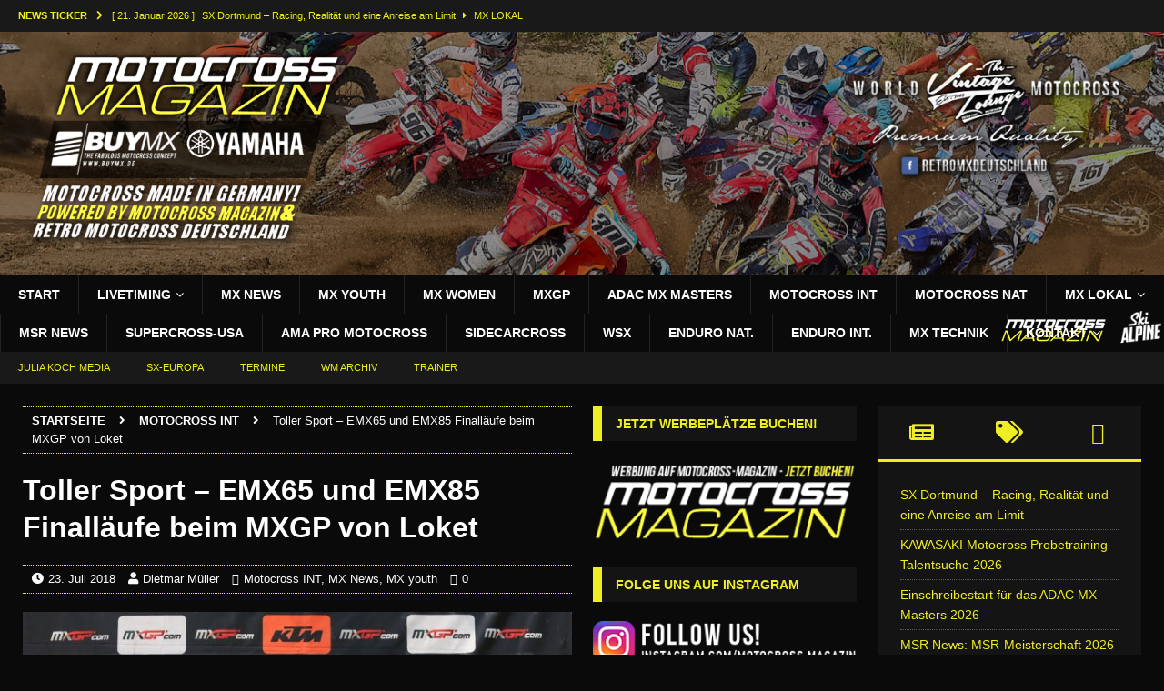

--- FILE ---
content_type: text/html; charset=UTF-8
request_url: https://motocross-magazin.de/toller-sport-emx65-und-emx85-finallaeufe-beim-mxgp-von-loket/
body_size: 47601
content:
<!DOCTYPE html><html class="no-js mh-two-sb" lang="de"><head><script data-no-optimize="1">var litespeed_docref=sessionStorage.getItem("litespeed_docref");litespeed_docref&&(Object.defineProperty(document,"referrer",{get:function(){return litespeed_docref}}),sessionStorage.removeItem("litespeed_docref"));</script> <link rel="apple-touch-icon" sizes="120x120" href="/apple-touch-icon.png"><link rel="icon" type="image/png" href="/favicon-32x32.png" sizes="32x32"><link rel="icon" type="image/png" href="/favicon-16x16.png" sizes="16x16"><link rel="manifest" href="/manifest.json"><link rel="mask-icon" href="/safari-pinned-tab.svg" color="#5bbad5"><meta name="theme-color" content="#ffffff"><meta charset="UTF-8"><meta name="viewport" content="width=device-width, initial-scale=1.0"><link rel="profile" href="https://gmpg.org/xfn/11" /><meta name='robots' content='index, follow, max-image-preview:large, max-snippet:-1, max-video-preview:-1' /><title>Toller Sport - EMX65 und EMX85 Finalläufe beim MXGP von Loket - MOTOCROSS MAGAZIN DEUTSCHLAND</title><link rel="canonical" href="https://motocross-magazin.de/toller-sport-emx65-und-emx85-finallaeufe-beim-mxgp-von-loket/" /><meta property="og:locale" content="de_DE" /><meta property="og:type" content="article" /><meta property="og:title" content="Toller Sport - EMX65 und EMX85 Finalläufe beim MXGP von Loket - MOTOCROSS MAGAZIN DEUTSCHLAND" /><meta property="og:description" content="Am Samstag und Sonntag fanden die Finalläufe der Klassen EMX65 und EMX85 im Rahmen des MXGP der Tschechischen Republik in Loket statt. Die besten 40 Fahrer (und einige Gaststarter) hatten sich in den jeweiligen 4 [...MEHR LESEN]" /><meta property="og:url" content="https://motocross-magazin.de/toller-sport-emx65-und-emx85-finallaeufe-beim-mxgp-von-loket/" /><meta property="og:site_name" content="MOTOCROSS MAGAZIN DEUTSCHLAND" /><meta property="article:publisher" content="https://www.facebook.com/motocrossmagazin.de/" /><meta property="article:author" content="https://www.facebook.com/Motocross-Magazin-373862549692336/" /><meta property="article:published_time" content="2018-07-23T16:05:42+00:00" /><meta property="og:image" content="https://motocross-magazin.de/wp-content/uploads/2018/07/Sieger-EMX65-und-EMX85.jpg" /><meta property="og:image:width" content="1200" /><meta property="og:image:height" content="800" /><meta property="og:image:type" content="image/jpeg" /><meta name="author" content="Dietmar Müller" /><meta name="twitter:card" content="summary_large_image" /><meta name="twitter:label1" content="Verfasst von" /><meta name="twitter:data1" content="Dietmar Müller" /><meta name="twitter:label2" content="Geschätzte Lesezeit" /><meta name="twitter:data2" content="4 Minuten" /><link rel="alternate" type="application/rss+xml" title="MOTOCROSS MAGAZIN DEUTSCHLAND &raquo; Feed" href="https://motocross-magazin.de/feed/" /><link rel="alternate" type="application/rss+xml" title="MOTOCROSS MAGAZIN DEUTSCHLAND &raquo; Kommentar-Feed" href="https://motocross-magazin.de/comments/feed/" /><link rel="alternate" type="application/rss+xml" title="MOTOCROSS MAGAZIN DEUTSCHLAND &raquo; Kommentar-Feed zu Toller Sport &#8211; EMX65 und EMX85 Finalläufe beim MXGP von Loket" href="https://motocross-magazin.de/toller-sport-emx65-und-emx85-finallaeufe-beim-mxgp-von-loket/feed/" /><link rel="alternate" title="oEmbed (JSON)" type="application/json+oembed" href="https://motocross-magazin.de/wp-json/oembed/1.0/embed?url=https%3A%2F%2Fmotocross-magazin.de%2Ftoller-sport-emx65-und-emx85-finallaeufe-beim-mxgp-von-loket%2F" /><link rel="alternate" title="oEmbed (XML)" type="text/xml+oembed" href="https://motocross-magazin.de/wp-json/oembed/1.0/embed?url=https%3A%2F%2Fmotocross-magazin.de%2Ftoller-sport-emx65-und-emx85-finallaeufe-beim-mxgp-von-loket%2F&#038;format=xml" /><style id='wp-img-auto-sizes-contain-inline-css' type='text/css'>img:is([sizes=auto i],[sizes^="auto," i]){contain-intrinsic-size:3000px 1500px}
/*# sourceURL=wp-img-auto-sizes-contain-inline-css */</style><link data-optimized="2" rel="stylesheet" href="https://motocross-magazin.de/wp-content/litespeed/css/40a6b46f6174ae563562bd32725a6fdb.css?ver=258a6" /><style id='global-styles-inline-css' type='text/css'>:root{--wp--preset--aspect-ratio--square: 1;--wp--preset--aspect-ratio--4-3: 4/3;--wp--preset--aspect-ratio--3-4: 3/4;--wp--preset--aspect-ratio--3-2: 3/2;--wp--preset--aspect-ratio--2-3: 2/3;--wp--preset--aspect-ratio--16-9: 16/9;--wp--preset--aspect-ratio--9-16: 9/16;--wp--preset--color--black: #000000;--wp--preset--color--cyan-bluish-gray: #abb8c3;--wp--preset--color--white: #ffffff;--wp--preset--color--pale-pink: #f78da7;--wp--preset--color--vivid-red: #cf2e2e;--wp--preset--color--luminous-vivid-orange: #ff6900;--wp--preset--color--luminous-vivid-amber: #fcb900;--wp--preset--color--light-green-cyan: #7bdcb5;--wp--preset--color--vivid-green-cyan: #00d084;--wp--preset--color--pale-cyan-blue: #8ed1fc;--wp--preset--color--vivid-cyan-blue: #0693e3;--wp--preset--color--vivid-purple: #9b51e0;--wp--preset--gradient--vivid-cyan-blue-to-vivid-purple: linear-gradient(135deg,rgb(6,147,227) 0%,rgb(155,81,224) 100%);--wp--preset--gradient--light-green-cyan-to-vivid-green-cyan: linear-gradient(135deg,rgb(122,220,180) 0%,rgb(0,208,130) 100%);--wp--preset--gradient--luminous-vivid-amber-to-luminous-vivid-orange: linear-gradient(135deg,rgb(252,185,0) 0%,rgb(255,105,0) 100%);--wp--preset--gradient--luminous-vivid-orange-to-vivid-red: linear-gradient(135deg,rgb(255,105,0) 0%,rgb(207,46,46) 100%);--wp--preset--gradient--very-light-gray-to-cyan-bluish-gray: linear-gradient(135deg,rgb(238,238,238) 0%,rgb(169,184,195) 100%);--wp--preset--gradient--cool-to-warm-spectrum: linear-gradient(135deg,rgb(74,234,220) 0%,rgb(151,120,209) 20%,rgb(207,42,186) 40%,rgb(238,44,130) 60%,rgb(251,105,98) 80%,rgb(254,248,76) 100%);--wp--preset--gradient--blush-light-purple: linear-gradient(135deg,rgb(255,206,236) 0%,rgb(152,150,240) 100%);--wp--preset--gradient--blush-bordeaux: linear-gradient(135deg,rgb(254,205,165) 0%,rgb(254,45,45) 50%,rgb(107,0,62) 100%);--wp--preset--gradient--luminous-dusk: linear-gradient(135deg,rgb(255,203,112) 0%,rgb(199,81,192) 50%,rgb(65,88,208) 100%);--wp--preset--gradient--pale-ocean: linear-gradient(135deg,rgb(255,245,203) 0%,rgb(182,227,212) 50%,rgb(51,167,181) 100%);--wp--preset--gradient--electric-grass: linear-gradient(135deg,rgb(202,248,128) 0%,rgb(113,206,126) 100%);--wp--preset--gradient--midnight: linear-gradient(135deg,rgb(2,3,129) 0%,rgb(40,116,252) 100%);--wp--preset--font-size--small: 13px;--wp--preset--font-size--medium: 20px;--wp--preset--font-size--large: 36px;--wp--preset--font-size--x-large: 42px;--wp--preset--spacing--20: 0.44rem;--wp--preset--spacing--30: 0.67rem;--wp--preset--spacing--40: 1rem;--wp--preset--spacing--50: 1.5rem;--wp--preset--spacing--60: 2.25rem;--wp--preset--spacing--70: 3.38rem;--wp--preset--spacing--80: 5.06rem;--wp--preset--shadow--natural: 6px 6px 9px rgba(0, 0, 0, 0.2);--wp--preset--shadow--deep: 12px 12px 50px rgba(0, 0, 0, 0.4);--wp--preset--shadow--sharp: 6px 6px 0px rgba(0, 0, 0, 0.2);--wp--preset--shadow--outlined: 6px 6px 0px -3px rgb(255, 255, 255), 6px 6px rgb(0, 0, 0);--wp--preset--shadow--crisp: 6px 6px 0px rgb(0, 0, 0);}:where(.is-layout-flex){gap: 0.5em;}:where(.is-layout-grid){gap: 0.5em;}body .is-layout-flex{display: flex;}.is-layout-flex{flex-wrap: wrap;align-items: center;}.is-layout-flex > :is(*, div){margin: 0;}body .is-layout-grid{display: grid;}.is-layout-grid > :is(*, div){margin: 0;}:where(.wp-block-columns.is-layout-flex){gap: 2em;}:where(.wp-block-columns.is-layout-grid){gap: 2em;}:where(.wp-block-post-template.is-layout-flex){gap: 1.25em;}:where(.wp-block-post-template.is-layout-grid){gap: 1.25em;}.has-black-color{color: var(--wp--preset--color--black) !important;}.has-cyan-bluish-gray-color{color: var(--wp--preset--color--cyan-bluish-gray) !important;}.has-white-color{color: var(--wp--preset--color--white) !important;}.has-pale-pink-color{color: var(--wp--preset--color--pale-pink) !important;}.has-vivid-red-color{color: var(--wp--preset--color--vivid-red) !important;}.has-luminous-vivid-orange-color{color: var(--wp--preset--color--luminous-vivid-orange) !important;}.has-luminous-vivid-amber-color{color: var(--wp--preset--color--luminous-vivid-amber) !important;}.has-light-green-cyan-color{color: var(--wp--preset--color--light-green-cyan) !important;}.has-vivid-green-cyan-color{color: var(--wp--preset--color--vivid-green-cyan) !important;}.has-pale-cyan-blue-color{color: var(--wp--preset--color--pale-cyan-blue) !important;}.has-vivid-cyan-blue-color{color: var(--wp--preset--color--vivid-cyan-blue) !important;}.has-vivid-purple-color{color: var(--wp--preset--color--vivid-purple) !important;}.has-black-background-color{background-color: var(--wp--preset--color--black) !important;}.has-cyan-bluish-gray-background-color{background-color: var(--wp--preset--color--cyan-bluish-gray) !important;}.has-white-background-color{background-color: var(--wp--preset--color--white) !important;}.has-pale-pink-background-color{background-color: var(--wp--preset--color--pale-pink) !important;}.has-vivid-red-background-color{background-color: var(--wp--preset--color--vivid-red) !important;}.has-luminous-vivid-orange-background-color{background-color: var(--wp--preset--color--luminous-vivid-orange) !important;}.has-luminous-vivid-amber-background-color{background-color: var(--wp--preset--color--luminous-vivid-amber) !important;}.has-light-green-cyan-background-color{background-color: var(--wp--preset--color--light-green-cyan) !important;}.has-vivid-green-cyan-background-color{background-color: var(--wp--preset--color--vivid-green-cyan) !important;}.has-pale-cyan-blue-background-color{background-color: var(--wp--preset--color--pale-cyan-blue) !important;}.has-vivid-cyan-blue-background-color{background-color: var(--wp--preset--color--vivid-cyan-blue) !important;}.has-vivid-purple-background-color{background-color: var(--wp--preset--color--vivid-purple) !important;}.has-black-border-color{border-color: var(--wp--preset--color--black) !important;}.has-cyan-bluish-gray-border-color{border-color: var(--wp--preset--color--cyan-bluish-gray) !important;}.has-white-border-color{border-color: var(--wp--preset--color--white) !important;}.has-pale-pink-border-color{border-color: var(--wp--preset--color--pale-pink) !important;}.has-vivid-red-border-color{border-color: var(--wp--preset--color--vivid-red) !important;}.has-luminous-vivid-orange-border-color{border-color: var(--wp--preset--color--luminous-vivid-orange) !important;}.has-luminous-vivid-amber-border-color{border-color: var(--wp--preset--color--luminous-vivid-amber) !important;}.has-light-green-cyan-border-color{border-color: var(--wp--preset--color--light-green-cyan) !important;}.has-vivid-green-cyan-border-color{border-color: var(--wp--preset--color--vivid-green-cyan) !important;}.has-pale-cyan-blue-border-color{border-color: var(--wp--preset--color--pale-cyan-blue) !important;}.has-vivid-cyan-blue-border-color{border-color: var(--wp--preset--color--vivid-cyan-blue) !important;}.has-vivid-purple-border-color{border-color: var(--wp--preset--color--vivid-purple) !important;}.has-vivid-cyan-blue-to-vivid-purple-gradient-background{background: var(--wp--preset--gradient--vivid-cyan-blue-to-vivid-purple) !important;}.has-light-green-cyan-to-vivid-green-cyan-gradient-background{background: var(--wp--preset--gradient--light-green-cyan-to-vivid-green-cyan) !important;}.has-luminous-vivid-amber-to-luminous-vivid-orange-gradient-background{background: var(--wp--preset--gradient--luminous-vivid-amber-to-luminous-vivid-orange) !important;}.has-luminous-vivid-orange-to-vivid-red-gradient-background{background: var(--wp--preset--gradient--luminous-vivid-orange-to-vivid-red) !important;}.has-very-light-gray-to-cyan-bluish-gray-gradient-background{background: var(--wp--preset--gradient--very-light-gray-to-cyan-bluish-gray) !important;}.has-cool-to-warm-spectrum-gradient-background{background: var(--wp--preset--gradient--cool-to-warm-spectrum) !important;}.has-blush-light-purple-gradient-background{background: var(--wp--preset--gradient--blush-light-purple) !important;}.has-blush-bordeaux-gradient-background{background: var(--wp--preset--gradient--blush-bordeaux) !important;}.has-luminous-dusk-gradient-background{background: var(--wp--preset--gradient--luminous-dusk) !important;}.has-pale-ocean-gradient-background{background: var(--wp--preset--gradient--pale-ocean) !important;}.has-electric-grass-gradient-background{background: var(--wp--preset--gradient--electric-grass) !important;}.has-midnight-gradient-background{background: var(--wp--preset--gradient--midnight) !important;}.has-small-font-size{font-size: var(--wp--preset--font-size--small) !important;}.has-medium-font-size{font-size: var(--wp--preset--font-size--medium) !important;}.has-large-font-size{font-size: var(--wp--preset--font-size--large) !important;}.has-x-large-font-size{font-size: var(--wp--preset--font-size--x-large) !important;}
/*# sourceURL=global-styles-inline-css */</style><style id='classic-theme-styles-inline-css' type='text/css'>/*! This file is auto-generated */
.wp-block-button__link{color:#fff;background-color:#32373c;border-radius:9999px;box-shadow:none;text-decoration:none;padding:calc(.667em + 2px) calc(1.333em + 2px);font-size:1.125em}.wp-block-file__button{background:#32373c;color:#fff;text-decoration:none}
/*# sourceURL=/wp-includes/css/classic-themes.min.css */</style><style id='wpdiscuz-frontend-css-inline-css' type='text/css'>#wpdcom .wpd-blog-administrator .wpd-comment-label{color:#ffffff;background-color:#FFFFFF;border:none}#wpdcom .wpd-blog-administrator .wpd-comment-author, #wpdcom .wpd-blog-administrator .wpd-comment-author a{color:#FFFFFF}#wpdcom.wpd-layout-1 .wpd-comment .wpd-blog-administrator .wpd-avatar img{border-color:#FFFFFF}#wpdcom.wpd-layout-2 .wpd-comment.wpd-reply .wpd-comment-wrap.wpd-blog-administrator{border-left:3px solid #FFFFFF}#wpdcom.wpd-layout-2 .wpd-comment .wpd-blog-administrator .wpd-avatar img{border-bottom-color:#FFFFFF}#wpdcom.wpd-layout-3 .wpd-blog-administrator .wpd-comment-subheader{border-top:1px dashed #FFFFFF}#wpdcom.wpd-layout-3 .wpd-reply .wpd-blog-administrator .wpd-comment-right{border-left:1px solid #FFFFFF}#wpdcom .wpd-blog-editor .wpd-comment-label{color:#ffffff;background-color:#FFFFFF;border:none}#wpdcom .wpd-blog-editor .wpd-comment-author, #wpdcom .wpd-blog-editor .wpd-comment-author a{color:#FFFFFF}#wpdcom.wpd-layout-1 .wpd-comment .wpd-blog-editor .wpd-avatar img{border-color:#FFFFFF}#wpdcom.wpd-layout-2 .wpd-comment.wpd-reply .wpd-comment-wrap.wpd-blog-editor{border-left:3px solid #FFFFFF}#wpdcom.wpd-layout-2 .wpd-comment .wpd-blog-editor .wpd-avatar img{border-bottom-color:#FFFFFF}#wpdcom.wpd-layout-3 .wpd-blog-editor .wpd-comment-subheader{border-top:1px dashed #FFFFFF}#wpdcom.wpd-layout-3 .wpd-reply .wpd-blog-editor .wpd-comment-right{border-left:1px solid #FFFFFF}#wpdcom .wpd-blog-author .wpd-comment-label{color:#ffffff;background-color:#FFFFFF;border:none}#wpdcom .wpd-blog-author .wpd-comment-author, #wpdcom .wpd-blog-author .wpd-comment-author a{color:#FFFFFF}#wpdcom.wpd-layout-1 .wpd-comment .wpd-blog-author .wpd-avatar img{border-color:#FFFFFF}#wpdcom.wpd-layout-2 .wpd-comment .wpd-blog-author .wpd-avatar img{border-bottom-color:#FFFFFF}#wpdcom.wpd-layout-3 .wpd-blog-author .wpd-comment-subheader{border-top:1px dashed #FFFFFF}#wpdcom.wpd-layout-3 .wpd-reply .wpd-blog-author .wpd-comment-right{border-left:1px solid #FFFFFF}#wpdcom .wpd-blog-contributor .wpd-comment-label{color:#ffffff;background-color:#FFFFFF;border:none}#wpdcom .wpd-blog-contributor .wpd-comment-author, #wpdcom .wpd-blog-contributor .wpd-comment-author a{color:#FFFFFF}#wpdcom.wpd-layout-1 .wpd-comment .wpd-blog-contributor .wpd-avatar img{border-color:#FFFFFF}#wpdcom.wpd-layout-2 .wpd-comment .wpd-blog-contributor .wpd-avatar img{border-bottom-color:#FFFFFF}#wpdcom.wpd-layout-3 .wpd-blog-contributor .wpd-comment-subheader{border-top:1px dashed #FFFFFF}#wpdcom.wpd-layout-3 .wpd-reply .wpd-blog-contributor .wpd-comment-right{border-left:1px solid #FFFFFF}#wpdcom .wpd-blog-subscriber .wpd-comment-label{color:#ffffff;background-color:#FFFFFF;border:none}#wpdcom .wpd-blog-subscriber .wpd-comment-author, #wpdcom .wpd-blog-subscriber .wpd-comment-author a{color:#FFFFFF}#wpdcom.wpd-layout-2 .wpd-comment .wpd-blog-subscriber .wpd-avatar img{border-bottom-color:#FFFFFF}#wpdcom.wpd-layout-3 .wpd-blog-subscriber .wpd-comment-subheader{border-top:1px dashed #FFFFFF}#wpdcom .wpd-blog-wpseo_manager .wpd-comment-label{color:#ffffff;background-color:#00B38F;border:none}#wpdcom .wpd-blog-wpseo_manager .wpd-comment-author, #wpdcom .wpd-blog-wpseo_manager .wpd-comment-author a{color:#00B38F}#wpdcom.wpd-layout-1 .wpd-comment .wpd-blog-wpseo_manager .wpd-avatar img{border-color:#00B38F}#wpdcom.wpd-layout-2 .wpd-comment .wpd-blog-wpseo_manager .wpd-avatar img{border-bottom-color:#00B38F}#wpdcom.wpd-layout-3 .wpd-blog-wpseo_manager .wpd-comment-subheader{border-top:1px dashed #00B38F}#wpdcom.wpd-layout-3 .wpd-reply .wpd-blog-wpseo_manager .wpd-comment-right{border-left:1px solid #00B38F}#wpdcom .wpd-blog-wpseo_editor .wpd-comment-label{color:#ffffff;background-color:#00B38F;border:none}#wpdcom .wpd-blog-wpseo_editor .wpd-comment-author, #wpdcom .wpd-blog-wpseo_editor .wpd-comment-author a{color:#00B38F}#wpdcom.wpd-layout-1 .wpd-comment .wpd-blog-wpseo_editor .wpd-avatar img{border-color:#00B38F}#wpdcom.wpd-layout-2 .wpd-comment .wpd-blog-wpseo_editor .wpd-avatar img{border-bottom-color:#00B38F}#wpdcom.wpd-layout-3 .wpd-blog-wpseo_editor .wpd-comment-subheader{border-top:1px dashed #00B38F}#wpdcom.wpd-layout-3 .wpd-reply .wpd-blog-wpseo_editor .wpd-comment-right{border-left:1px solid #00B38F}#wpdcom .wpd-blog-post_author .wpd-comment-label{color:#ffffff;background-color:#FFFFFF;border:none}#wpdcom .wpd-blog-post_author .wpd-comment-author, #wpdcom .wpd-blog-post_author .wpd-comment-author a{color:#FFFFFF}#wpdcom .wpd-blog-post_author .wpd-avatar img{border-color:#FFFFFF}#wpdcom.wpd-layout-1 .wpd-comment .wpd-blog-post_author .wpd-avatar img{border-color:#FFFFFF}#wpdcom.wpd-layout-2 .wpd-comment.wpd-reply .wpd-comment-wrap.wpd-blog-post_author{border-left:3px solid #FFFFFF}#wpdcom.wpd-layout-2 .wpd-comment .wpd-blog-post_author .wpd-avatar img{border-bottom-color:#FFFFFF}#wpdcom.wpd-layout-3 .wpd-blog-post_author .wpd-comment-subheader{border-top:1px dashed #FFFFFF}#wpdcom.wpd-layout-3 .wpd-reply .wpd-blog-post_author .wpd-comment-right{border-left:1px solid #FFFFFF}#wpdcom .wpd-blog-guest .wpd-comment-label{color:#ffffff;background-color:#FFFFFF;border:none}#wpdcom .wpd-blog-guest .wpd-comment-author, #wpdcom .wpd-blog-guest .wpd-comment-author a{color:#FFFFFF}#wpdcom.wpd-layout-3 .wpd-blog-guest .wpd-comment-subheader{border-top:1px dashed #FFFFFF}#comments, #respond, .comments-area, #wpdcom{}#wpdcom .ql-editor > *{color:#777777}#wpdcom .ql-editor::before{}#wpdcom .ql-toolbar{border:1px solid #DDDDDD;border-top:none}#wpdcom .ql-container{border:1px solid #DDDDDD;border-bottom:none}#wpdcom .wpd-form-row .wpdiscuz-item input[type="text"], #wpdcom .wpd-form-row .wpdiscuz-item input[type="email"], #wpdcom .wpd-form-row .wpdiscuz-item input[type="url"], #wpdcom .wpd-form-row .wpdiscuz-item input[type="color"], #wpdcom .wpd-form-row .wpdiscuz-item input[type="date"], #wpdcom .wpd-form-row .wpdiscuz-item input[type="datetime"], #wpdcom .wpd-form-row .wpdiscuz-item input[type="datetime-local"], #wpdcom .wpd-form-row .wpdiscuz-item input[type="month"], #wpdcom .wpd-form-row .wpdiscuz-item input[type="number"], #wpdcom .wpd-form-row .wpdiscuz-item input[type="time"], #wpdcom textarea, #wpdcom select{border:1px solid #DDDDDD;color:#777777}#wpdcom .wpd-form-row .wpdiscuz-item textarea{border:1px solid #DDDDDD}#wpdcom input::placeholder, #wpdcom textarea::placeholder, #wpdcom input::-moz-placeholder, #wpdcom textarea::-webkit-input-placeholder{}#wpdcom .wpd-comment-text{color:#777777}#wpdcom .wpd-thread-head .wpd-thread-info{border-bottom:2px solid #FFFFFF}#wpdcom .wpd-thread-head .wpd-thread-info.wpd-reviews-tab svg{fill:#FFFFFF}#wpdcom .wpd-thread-head .wpdiscuz-user-settings{border-bottom:2px solid #FFFFFF}#wpdcom .wpd-thread-head .wpdiscuz-user-settings:hover{color:#FFFFFF}#wpdcom .wpd-comment .wpd-follow-link:hover{color:#FFFFFF}#wpdcom .wpd-comment-status .wpd-sticky{color:#FFFFFF}#wpdcom .wpd-thread-filter .wpdf-active{color:#FFFFFF;border-bottom-color:#FFFFFF}#wpdcom .wpd-comment-info-bar{border:1px dashed #ffffff;background:#ffffff}#wpdcom .wpd-comment-info-bar .wpd-current-view i{color:#FFFFFF}#wpdcom .wpd-filter-view-all:hover{background:#FFFFFF}#wpdcom .wpdiscuz-item .wpdiscuz-rating > label{color:#DDDDDD}#wpdcom .wpdiscuz-item .wpdiscuz-rating:not(:checked) > label:hover, .wpdiscuz-rating:not(:checked) > label:hover ~ label{}#wpdcom .wpdiscuz-item .wpdiscuz-rating > input ~ label:hover, #wpdcom .wpdiscuz-item .wpdiscuz-rating > input:not(:checked) ~ label:hover ~ label, #wpdcom .wpdiscuz-item .wpdiscuz-rating > input:not(:checked) ~ label:hover ~ label{color:#FFED85}#wpdcom .wpdiscuz-item .wpdiscuz-rating > input:checked ~ label:hover, #wpdcom .wpdiscuz-item .wpdiscuz-rating > input:checked ~ label:hover, #wpdcom .wpdiscuz-item .wpdiscuz-rating > label:hover ~ input:checked ~ label, #wpdcom .wpdiscuz-item .wpdiscuz-rating > input:checked + label:hover ~ label, #wpdcom .wpdiscuz-item .wpdiscuz-rating > input:checked ~ label:hover ~ label, .wpd-custom-field .wcf-active-star, #wpdcom .wpdiscuz-item .wpdiscuz-rating > input:checked ~ label{color:#FFD700}#wpd-post-rating .wpd-rating-wrap .wpd-rating-stars svg .wpd-star{fill:#DDDDDD}#wpd-post-rating .wpd-rating-wrap .wpd-rating-stars svg .wpd-active{fill:#FFD700}#wpd-post-rating .wpd-rating-wrap .wpd-rate-starts svg .wpd-star{fill:#DDDDDD}#wpd-post-rating .wpd-rating-wrap .wpd-rate-starts:hover svg .wpd-star{fill:#FFED85}#wpd-post-rating.wpd-not-rated .wpd-rating-wrap .wpd-rate-starts svg:hover ~ svg .wpd-star{fill:#DDDDDD}.wpdiscuz-post-rating-wrap .wpd-rating .wpd-rating-wrap .wpd-rating-stars svg .wpd-star{fill:#DDDDDD}.wpdiscuz-post-rating-wrap .wpd-rating .wpd-rating-wrap .wpd-rating-stars svg .wpd-active{fill:#FFD700}#wpdcom .wpd-comment .wpd-follow-active{color:#ff7a00}#wpdcom .page-numbers{color:#555;border:#555 1px solid}#wpdcom span.current{background:#555}#wpdcom.wpd-layout-1 .wpd-new-loaded-comment > .wpd-comment-wrap > .wpd-comment-right{background:#FFFAD6}#wpdcom.wpd-layout-2 .wpd-new-loaded-comment.wpd-comment > .wpd-comment-wrap > .wpd-comment-right{background:#FFFAD6}#wpdcom.wpd-layout-2 .wpd-new-loaded-comment.wpd-comment.wpd-reply > .wpd-comment-wrap > .wpd-comment-right{background:transparent}#wpdcom.wpd-layout-2 .wpd-new-loaded-comment.wpd-comment.wpd-reply > .wpd-comment-wrap{background:#FFFAD6}#wpdcom.wpd-layout-3 .wpd-new-loaded-comment.wpd-comment > .wpd-comment-wrap > .wpd-comment-right{background:#FFFAD6}#wpdcom .wpd-follow:hover i, #wpdcom .wpd-unfollow:hover i, #wpdcom .wpd-comment .wpd-follow-active:hover i{color:#FFFFFF}#wpdcom .wpdiscuz-readmore{cursor:pointer;color:#FFFFFF}.wpd-custom-field .wcf-pasiv-star, #wpcomm .wpdiscuz-item .wpdiscuz-rating > label{color:#DDDDDD}.wpd-wrapper .wpd-list-item.wpd-active{border-top:3px solid #FFFFFF}#wpdcom.wpd-layout-2 .wpd-comment.wpd-reply.wpd-unapproved-comment .wpd-comment-wrap{border-left:3px solid #FFFAD6}#wpdcom.wpd-layout-3 .wpd-comment.wpd-reply.wpd-unapproved-comment .wpd-comment-right{border-left:1px solid #FFFAD6}#wpdcom .wpd-prim-button{background-color:#555555;color:#000000}#wpdcom .wpd_label__check i.wpdicon-on{color:#555555;border:1px solid #aaaaaa}#wpd-bubble-wrapper #wpd-bubble-all-comments-count{color:#1DB99A}#wpd-bubble-wrapper > div{background-color:#1DB99A}#wpd-bubble-wrapper > #wpd-bubble #wpd-bubble-add-message{background-color:#1DB99A}#wpd-bubble-wrapper > #wpd-bubble #wpd-bubble-add-message::before{border-left-color:#1DB99A;border-right-color:#1DB99A}#wpd-bubble-wrapper.wpd-right-corner > #wpd-bubble #wpd-bubble-add-message::before{border-left-color:#1DB99A;border-right-color:#1DB99A}.wpd-inline-icon-wrapper path.wpd-inline-icon-first{fill:#1DB99A}.wpd-inline-icon-count{background-color:#1DB99A}.wpd-inline-icon-count::before{border-right-color:#1DB99A}.wpd-inline-form-wrapper::before{border-bottom-color:#1DB99A}.wpd-inline-form-question{background-color:#1DB99A}.wpd-inline-form{background-color:#1DB99A}.wpd-last-inline-comments-wrapper{border-color:#1DB99A}.wpd-last-inline-comments-wrapper::before{border-bottom-color:#1DB99A}.wpd-last-inline-comments-wrapper .wpd-view-all-inline-comments{background:#1DB99A}.wpd-last-inline-comments-wrapper .wpd-view-all-inline-comments:hover,.wpd-last-inline-comments-wrapper .wpd-view-all-inline-comments:active,.wpd-last-inline-comments-wrapper .wpd-view-all-inline-comments:focus{background-color:#1DB99A}#wpdcom .ql-snow .ql-tooltip[data-mode="link"]::before{content:"Link eingeben:"}#wpdcom .ql-snow .ql-tooltip.ql-editing a.ql-action::after{content:"Speichern"}.comments-area{width:auto}
/*# sourceURL=wpdiscuz-frontend-css-inline-css */</style> <script type="litespeed/javascript" data-src="https://motocross-magazin.de/wp-content/plugins/google-analytics-for-wordpress/assets/js/frontend-gtag.min.js" id="monsterinsights-frontend-script-js" data-wp-strategy="async"></script> <script data-cfasync="false" data-wpfc-render="false" type="text/javascript" id='monsterinsights-frontend-script-js-extra'>/*  */
var monsterinsights_frontend = {"js_events_tracking":"true","download_extensions":"doc,pdf,ppt,zip,xls,docx,pptx,xlsx","inbound_paths":"[{\"path\":\"\\\/go\\\/\",\"label\":\"affiliate\"},{\"path\":\"\\\/recommend\\\/\",\"label\":\"affiliate\"}]","home_url":"https:\/\/motocross-magazin.de","hash_tracking":"false","v4_id":"G-86BTEL5WV4"};/*  */</script> <script type="litespeed/javascript" data-src="https://motocross-magazin.de/wp-includes/js/jquery/jquery.min.js" id="jquery-core-js"></script> <link rel="https://api.w.org/" href="https://motocross-magazin.de/wp-json/" /><link rel="alternate" title="JSON" type="application/json" href="https://motocross-magazin.de/wp-json/wp/v2/posts/3146" /><link rel="EditURI" type="application/rsd+xml" title="RSD" href="https://motocross-magazin.de/xmlrpc.php?rsd" /><link rel='shortlink' href='https://motocross-magazin.de/?p=3146' /><style type="text/css" media="screen">.g { margin:0px; padding:0px; overflow:hidden; line-height:1; zoom:1; }
	.g img { height:auto; }
	.g-col { position:relative; float:left; }
	.g-col:first-child { margin-left: 0; }
	.g-col:last-child { margin-right: 0; }
	.g-1 { margin:0px;  width:100%; max-width:680px; height:100%; max-height:420px; }
	@media only screen and (max-width: 480px) {
		.g-col, .g-dyn, .g-single { width:100%; margin-left:0; margin-right:0; }
	}</style><meta property="og:image"  content="https://motocross-magazin.de/wp-content/uploads/2018/07/Sieger-EMX65-und-EMX85.jpg"><meta property="og:image:url" content="https://motocross-magazin.de/wp-content/uploads/2018/07/Sieger-EMX65-und-EMX85.jpg"><meta property="og:image:secure_url" content="https://motocross-magazin.de/wp-content/uploads/2018/07/Sieger-EMX65-und-EMX85.jpg"><meta property="twitter:image" content="https://motocross-magazin.de/wp-content/uploads/2018/07/Sieger-EMX65-und-EMX85.jpg"><meta property="st:image" content="https://motocross-magazin.de/wp-content/uploads/2018/07/Sieger-EMX65-und-EMX85.jpg"><link rel="image_src" href="https://motocross-magazin.de/wp-content/uploads/2018/07/Sieger-EMX65-und-EMX85.jpg"><style>.cmplz-hidden {
					display: none !important;
				}</style><style type="text/css">.mh-header { background: #111111; }
.mh-wrapper, .mh-widget-layout8 .mh-widget-title-inner, #mh-mobile .mh-slider-layout4 .mh-slider-caption { background: #0a0a0a; }
.mh-breadcrumb, .entry-meta, .mh-subheading-top, .mh-author-box, .mh-author-box-avatar, .mh-post-nav, .mh-comment-body, .mh-comment-gravatar .avatar, .mh-ping-list .mh-ping-item, .mh-ping-list .mh-ping-item:first-child, .mh-loop-description, .mh-loop-ad, .mh-sitemap-list > li, .mh-sitemap-list .children li, .mh-widget-layout7 .mh-widget-title, .mh-custom-posts-item, .mh-posts-large-item, .mh-posts-list-item, #mh-mobile .mh-posts-grid, #mh-mobile .mh-posts-grid-col, #mh-mobile .mh-posts-digest-wrap, #mh-mobile .mh-posts-digest-item, #mh-mobile .mh-posts-focus-item, .mh-category-column-item, .mh-user-item, .widget_archive li, .widget_categories li, .widget_pages li a, .widget_meta li, .widget_nav_menu .menu > li, .widget_rss li, .widget_recent_entries li, .recentcomments, .mh-box, table, td, th, pre { border-color: rgba(255, 255, 255, 0.3); }
#mh-mobile .mh-posts-stacked-overlay-small { border-color: #0a0a0a; }
.mh-navigation li:hover, .mh-navigation ul li:hover > ul, .mh-main-nav-wrap, .mh-main-nav, .mh-social-nav li a:hover, .entry-tags li, .mh-slider-caption, .mh-widget-layout8 .mh-widget-title .mh-footer-widget-title-inner, .mh-widget-col-1 .mh-slider-caption, .mh-widget-col-1 .mh-posts-lineup-caption, .mh-carousel-layout1, .mh-spotlight-widget, .mh-social-widget li a, .mh-author-bio-widget, .mh-footer-widget .mh-tab-comment-excerpt, .mh-nip-item:hover .mh-nip-overlay, .mh-widget .tagcloud a, .mh-footer-widget .tagcloud a, .mh-footer, .mh-copyright-wrap, input[type=submit]:hover, #infinite-handle span:hover { background: #0a0a0a; }
.mh-extra-nav-bg { background: rgba(10, 10, 10, 0.2); }
.mh-slider-caption, .mh-posts-stacked-title, .mh-posts-lineup-caption { background: #0a0a0a; background: rgba(10, 10, 10, 0.8); }
@media screen and (max-width: 900px) { #mh-mobile .mh-slider-caption, #mh-mobile .mh-posts-lineup-caption { background: rgba(10, 10, 10, 1); } }
.slicknav_menu, .slicknav_nav ul, #mh-mobile .mh-footer-widget .mh-posts-stacked-overlay { border-color: #0a0a0a; }
.mh-copyright, .mh-copyright a { color: #fff; }
.mh-widget-layout4 .mh-widget-title { background: #191919; background: rgba(25, 25, 25, 0.6); }
.mh-preheader, .mh-wide-layout .mh-subheader, .mh-ticker-title, .mh-main-nav li:hover, .mh-footer-nav, .slicknav_menu, .slicknav_btn, .slicknav_nav .slicknav_item:hover, .slicknav_nav a:hover, .mh-back-to-top, .mh-subheading, .entry-tags .fa, .entry-tags li:hover, .mh-widget-layout2 .mh-widget-title, .mh-widget-layout4 .mh-widget-title-inner, .mh-widget-layout4 .mh-footer-widget-title, .mh-widget-layout5 .mh-widget-title-inner, .mh-widget-layout6 .mh-widget-title, #mh-mobile .flex-control-paging li a.flex-active, .mh-image-caption, .mh-carousel-layout1 .mh-carousel-caption, .mh-tab-button.active, .mh-tab-button.active:hover, .mh-footer-widget .mh-tab-button.active, .mh-social-widget li:hover a, .mh-footer-widget .mh-social-widget li a, .mh-footer-widget .mh-author-bio-widget, .tagcloud a:hover, .mh-widget .tagcloud a:hover, .mh-footer-widget .tagcloud a:hover, .mh-posts-stacked-meta, .page-numbers:hover, .mh-loop-pagination .current, .mh-comments-pagination .current, .pagelink, a:hover .pagelink, input[type=submit], #infinite-handle span { background: #191919; }
.mh-main-nav-wrap .slicknav_nav ul, blockquote, .mh-widget-layout1 .mh-widget-title, .mh-widget-layout3 .mh-widget-title, .mh-widget-layout5 .mh-widget-title, .mh-widget-layout8 .mh-widget-title:after, #mh-mobile .mh-slider-caption, .mh-carousel-layout1, .mh-spotlight-widget, .mh-author-bio-widget, .mh-author-bio-title, .mh-author-bio-image-frame, .mh-video-widget, .mh-tab-buttons, .bypostauthor .mh-comment-meta, textarea:hover, input[type=text]:hover, input[type=email]:hover, input[type=tel]:hover, input[type=url]:hover { border-color: #191919; }
.mh-dropcap, .mh-carousel-layout1 .flex-direction-nav a, .mh-carousel-layout2 .mh-carousel-caption, .mh-posts-digest-small-category, .mh-posts-lineup-more, .bypostauthor .mh-comment-meta-author:after, .mh-comment-meta-links .comment-reply-link:before, #respond #cancel-comment-reply-link:before { color: #191919; }
.mh-subheader, .page-numbers, a .pagelink, .mh-widget-layout3 .mh-widget-title, .mh-widget .search-form, .mh-tab-button, .mh-tab-content, .mh-nip-widget, .mh-magazine-facebook-page-widget, .mh-social-widget, .mh-posts-horizontal-widget, .mh-ad-spot { background: #141414; }
.mh-tab-post-item { border-color: rgba(255, 255, 255, 0.3); }
.mh-tab-comment-excerpt { background: rgba(255, 255, 255, 0.6); }
body, a, blockquote, blockquote cite, .post .entry-title, .page-title, .entry-content h1, .entry-content h2, .entry-content h3, .entry-content h4, .entry-content h5, .entry-content h6, .wp-caption-text, #respond .comment-reply-title, .mh-widget-layout1 .mh-widget-title, .mh-widget-layout7 .mh-widget-title, .mh-widget-layout8 .mh-widget-title, .mh-slider-layout4 .mh-slider-caption, .mh-slider-layout4 .mh-slider-caption a, .mh-slider-layout4 .mh-slider-caption a:hover { color: #ffffff; }
.mh-header-nav-top li a, .mh-wide-layout .mh-header-nav-bottom li a, .mh-main-nav li:hover > a, .mh-footer-nav li a, .mh-social-nav-top .fa-mh-social, .mh-wide-layout .mh-social-nav-bottom .fa-mh-social, .slicknav_nav a, .slicknav_nav a:hover, .slicknav_nav .slicknav_item:hover, .slicknav_menu .slicknav_menutxt, .mh-header-date-top, .mh-wide-layout .mh-header-date-bottom, .mh-ticker-title, .mh-boxed-layout .mh-ticker-item-top a, .mh-wide-layout .mh-ticker-item a, .mh-subheading, .entry-tags .fa, .entry-tags a:hover, .mh-content .current, .page-numbers:hover, .pagelink, a:hover .pagelink, .mh-back-to-top, .mh-back-to-top:hover, .mh-widget-layout2 .mh-widget-title, .mh-widget-layout2 .mh-widget-title a, .mh-widget-layout4 .mh-widget-title-inner, .mh-widget-layout4 .mh-widget-title a, .mh-widget-layout5 .mh-widget-title, .mh-widget-layout5 .mh-widget-title a, .mh-widget-layout6 .mh-widget-title, .mh-widget-layout6 .mh-widget-title a, .mh-image-caption, .mh-carousel-layout1 .mh-carousel-caption, .mh-footer-widget .mh-author-bio-title, .mh-footer-widget .mh-author-bio-text, .mh-social-widget li:hover .fa-mh-social, .mh-footer-widget .mh-social-widget .fa-mh-social, #mh-mobile .mh-tab-button.active, .mh-tab-button.active:hover, .tagcloud a:hover, .mh-widget .tagcloud a:hover, .mh-footer-widget .tagcloud a:hover, .mh-posts-stacked-meta, .mh-posts-stacked-meta a, .mh-posts-stacked-meta a:hover, input[type=submit], #infinite-handle span { color: #eeee22; }
.slicknav_menu .slicknav_icon-bar { background: #eeee22; }
.mh-header-nav-bottom li a, .mh-social-nav-bottom .fa-mh-social, .mh-boxed-layout .mh-ticker-item-bottom a, .mh-header-date-bottom, .page-numbers, a .pagelink, .mh-widget-layout3 .mh-widget-title, .mh-widget-layout3 .mh-widget-title a, .mh-tabbed-widget, .mh-tabbed-widget a, .mh-posts-horizontal-title a { color: #eeee22; }
.mh-meta, .mh-meta a, .mh-breadcrumb, .mh-breadcrumb a, .mh-user-data, .widget_rss .rss-date, .widget_rss cite { color: #ffffff; }
.entry-content a, .mh-comment-content a { color: #eeee22; }
a:hover, .entry-content a:hover, .mh-comment-content a:hover, #respond a:hover, .mh-meta a:hover, .mh-breadcrumb a:hover, .mh-tabbed-widget a:hover { color: #ffffff; }</style><!--[if lt IE 9]> <script src="https://motocross-magazin.de/wp-content/themes/msc-munster/js/css3-mediaqueries.js"></script> <![endif]--> <script type="application/ld+json" class="saswp-schema-markup-output">[{"@context":"https:\/\/schema.org\/","@graph":[{"@context":"https:\/\/schema.org\/","@type":"SiteNavigationElement","@id":"https:\/\/motocross-magazin.de\/#start","name":"START","url":"https:\/\/motocross-magazin.de\/"},{"@context":"https:\/\/schema.org\/","@type":"SiteNavigationElement","@id":"https:\/\/motocross-magazin.de\/#livetiming","name":"LIVETIMING","url":"https:\/\/motocross-magazin.de\/livetiming\/"},{"@context":"https:\/\/schema.org\/","@type":"SiteNavigationElement","@id":"https:\/\/motocross-magazin.de\/#adac-mx-masters","name":"ADAC MX MASTERS","url":"https:\/\/motocross-magazin.de\/livetiming\/livetiming-adac-mx-masters\/"},{"@context":"https:\/\/schema.org\/","@type":"SiteNavigationElement","@id":"https:\/\/motocross-magazin.de\/#mxgp","name":"MXGP","url":"https:\/\/motocross-magazin.de\/livetiming\/livetiming-mxgp\/"},{"@context":"https:\/\/schema.org\/","@type":"SiteNavigationElement","@id":"https:\/\/motocross-magazin.de\/#ama-pro-motocross","name":"AMA PRO MOTOCROSS","url":"https:\/\/motocross-magazin.de\/livetiming\/ama-pro-motocross\/"},{"@context":"https:\/\/schema.org\/","@type":"SiteNavigationElement","@id":"https:\/\/motocross-magazin.de\/#ama-supercross","name":"AMA SUPERCROSS","url":"https:\/\/motocross-magazin.de\/livetiming\/livetiming-ama-sx\/"},{"@context":"https:\/\/schema.org\/","@type":"SiteNavigationElement","@id":"https:\/\/motocross-magazin.de\/#mx-news","name":"MX NEWS","url":"https:\/\/motocross-magazin.de\/kategorie\/mxnews\/"},{"@context":"https:\/\/schema.org\/","@type":"SiteNavigationElement","@id":"https:\/\/motocross-magazin.de\/#mx-youth","name":"MX YOUTH","url":"https:\/\/motocross-magazin.de\/kategorie\/mxyouth\/"},{"@context":"https:\/\/schema.org\/","@type":"SiteNavigationElement","@id":"https:\/\/motocross-magazin.de\/#mx-women","name":"MX Women","url":"https:\/\/motocross-magazin.de\/kategorie\/mx-women\/"},{"@context":"https:\/\/schema.org\/","@type":"SiteNavigationElement","@id":"https:\/\/motocross-magazin.de\/#mxgp","name":"MXGP","url":"https:\/\/motocross-magazin.de\/kategorie\/mxgp\/"},{"@context":"https:\/\/schema.org\/","@type":"SiteNavigationElement","@id":"https:\/\/motocross-magazin.de\/#adac-mx-masters","name":"ADAC MX Masters","url":"https:\/\/motocross-magazin.de\/kategorie\/adacmxmasters\/"},{"@context":"https:\/\/schema.org\/","@type":"SiteNavigationElement","@id":"https:\/\/motocross-magazin.de\/#motocross-int","name":"Motocross INT","url":"https:\/\/motocross-magazin.de\/kategorie\/motocrossint\/"},{"@context":"https:\/\/schema.org\/","@type":"SiteNavigationElement","@id":"https:\/\/motocross-magazin.de\/#motocross-nat","name":"Motocross NAT","url":"https:\/\/motocross-magazin.de\/kategorie\/motocrossnat\/"},{"@context":"https:\/\/schema.org\/","@type":"SiteNavigationElement","@id":"https:\/\/motocross-magazin.de\/#mx-lokal","name":"MX LOKAL","url":"https:\/\/motocross-magazin.de\/kategorie\/mx-lokal\/"},{"@context":"https:\/\/schema.org\/","@type":"SiteNavigationElement","@id":"https:\/\/motocross-magazin.de\/#nmx-cup","name":"NMX-CUP","url":"https:\/\/motocross-magazin.de\/kategorie\/adac-nmx-cup\/"},{"@context":"https:\/\/schema.org\/","@type":"SiteNavigationElement","@id":"https:\/\/motocross-magazin.de\/#msr-news","name":"MSR News","url":"https:\/\/motocross-magazin.de\/kategorie\/msr-news\/"},{"@context":"https:\/\/schema.org\/","@type":"SiteNavigationElement","@id":"https:\/\/motocross-magazin.de\/#supercross-usa","name":"SUPERCROSS-USA","url":"https:\/\/motocross-magazin.de\/kategorie\/supercrossusa\/"},{"@context":"https:\/\/schema.org\/","@type":"SiteNavigationElement","@id":"https:\/\/motocross-magazin.de\/#ama-pro-motocross","name":"AMA Pro Motocross","url":"https:\/\/motocross-magazin.de\/kategorie\/lucasoilpromotocross\/"},{"@context":"https:\/\/schema.org\/","@type":"SiteNavigationElement","@id":"https:\/\/motocross-magazin.de\/#sidecarcross","name":"SIDECARCROSS","url":"https:\/\/motocross-magazin.de\/kategorie\/sidecarcross\/"},{"@context":"https:\/\/schema.org\/","@type":"SiteNavigationElement","@id":"https:\/\/motocross-magazin.de\/#wsx","name":"WSX","url":"https:\/\/motocross-magazin.de\/kategorie\/wsx\/"},{"@context":"https:\/\/schema.org\/","@type":"SiteNavigationElement","@id":"https:\/\/motocross-magazin.de\/#enduro-nat","name":"ENDURO NAT.","url":"https:\/\/motocross-magazin.de\/kategorie\/enduro-national\/"},{"@context":"https:\/\/schema.org\/","@type":"SiteNavigationElement","@id":"https:\/\/motocross-magazin.de\/#enduro-int","name":"ENDURO INT.","url":"https:\/\/motocross-magazin.de\/kategorie\/enduro-international\/"},{"@context":"https:\/\/schema.org\/","@type":"SiteNavigationElement","@id":"https:\/\/motocross-magazin.de\/#mx-technik","name":"MX TECHNIK","url":"https:\/\/motocross-magazin.de\/kategorie\/mxtechnik\/"},{"@context":"https:\/\/schema.org\/","@type":"SiteNavigationElement","@id":"https:\/\/motocross-magazin.de\/#kontakt","name":"KONTAKT","url":"https:\/\/motocross-magazin.de\/datenschutz\/"},{"@context":"https:\/\/schema.org\/","@type":"SiteNavigationElement","@id":"https:\/\/motocross-magazin.de\/#cookie-richtlinie-eu","name":"Cookie Richtlinie (EU)","url":"https:\/\/motocross-magazin.de\/cookie-richtlinie-eu\/"}]},

{"@context":"https:\/\/schema.org\/","@type":"SportsOrganization","@id":"https:\/\/motocross-magazin.de#Organization","name":"MOTOCROSS-MAGAZIN.DE","url":"https:\/\/motocross-magazin.de","sameAs":["https:\/\/www.facebook.com\/motocrossmagazin.de","https:\/\/www.instagram.com\/motocross.magazin\/"],"legalName":"MOTOCROSS MAGAZIN DEUTSCHLAND","logo":{"@type":"ImageObject","url":"https:\/\/motocross-magazin.de\/wp-content\/uploads\/2019\/02\/cropped-Image12-4.png","width":"459","height":"129"},"image":[{"@type":"ImageObject","@id":"https:\/\/motocross-magazin.de\/toller-sport-emx65-und-emx85-finallaeufe-beim-mxgp-von-loket\/#primaryimage","url":"https:\/\/motocross-magazin.de\/wp-content\/uploads\/2018\/07\/Sieger-EMX65-und-EMX85.jpg","width":"1200","height":"800"},{"@type":"ImageObject","url":"https:\/\/motocross-magazin.de\/wp-content\/uploads\/2018\/07\/Sieger-EMX65-und-EMX85-1200x900.jpg","width":"1200","height":"900"},{"@type":"ImageObject","url":"https:\/\/motocross-magazin.de\/wp-content\/uploads\/2018\/07\/Sieger-EMX65-und-EMX85-1200x675.jpg","width":"1200","height":"675"},{"@type":"ImageObject","url":"https:\/\/motocross-magazin.de\/wp-content\/uploads\/2018\/07\/Sieger-EMX65-und-EMX85-800x800.jpg","width":"800","height":"800"},{"@type":"ImageObject","url":"https:\/\/motocross-magazin.de\/wp-content\/uploads\/2018\/07\/KNUIMAN-MOTOCROSS-GP-14-CZ-2018.jpg","width":1024,"height":683},{"@type":"ImageObject","url":"https:\/\/motocross-magazin.de\/wp-content\/uploads\/2018\/07\/LvD.jpg","width":2048,"height":1365},{"@type":"ImageObject","url":"https:\/\/motocross-magazin.de\/wp-content\/uploads\/2018\/07\/Niklas-Ohm-1.jpg","width":960,"height":720},{"@type":"ImageObject","url":"https:\/\/motocross-magazin.de\/wp-content\/uploads\/2018\/07\/RISPOLI-MOTOCROSS-GP-14-CZ-2018.jpg","width":1024,"height":683},{"@type":"ImageObject","url":"https:\/\/motocross-magazin.de\/wp-content\/uploads\/2018\/07\/PODIUM-I-65-MOTOCROSS-GP-14-CZ-2018.jpg","width":1024,"height":683},{"@type":"ImageObject","url":"https:\/\/motocross-magazin.de\/wp-content\/uploads\/2018\/07\/MC-LELLAN-MOTOCROSS-GP-14-CZ-2018.jpg","width":1024,"height":683},{"@type":"ImageObject","url":"https:\/\/motocross-magazin.de\/wp-content\/uploads\/2018\/07\/EVERTS-MOTOCROSS-GP-14-CZ-2018.jpg","width":1024,"height":683},{"@type":"ImageObject","url":"https:\/\/motocross-magazin.de\/wp-content\/uploads\/2018\/07\/DE-WOLF-MOTOCROSS-GP-14-CZ-2018.jpg","width":1024,"height":683},{"@type":"ImageObject","url":"https:\/\/motocross-magazin.de\/wp-content\/uploads\/2018\/07\/Consti-Piller.jpg","width":2048,"height":1365},{"@type":"ImageObject","url":"https:\/\/motocross-magazin.de\/wp-content\/uploads\/2018\/07\/PODIUM-III-85-MOTOCROSS-GP-14-CZ-2018.jpg","width":1024,"height":683}]}]</script> <style type="text/css" id="custom-background-css">body.custom-background { background-color: #0a0a0a; }</style><link rel="icon" href="https://motocross-magazin.de/wp-content/uploads/2018/07/cropped-2000px-Flag_of_Germany.svg_-32x32.png" sizes="32x32" /><link rel="icon" href="https://motocross-magazin.de/wp-content/uploads/2018/07/cropped-2000px-Flag_of_Germany.svg_-192x192.png" sizes="192x192" /><link rel="apple-touch-icon" href="https://motocross-magazin.de/wp-content/uploads/2018/07/cropped-2000px-Flag_of_Germany.svg_-180x180.png" /><meta name="msapplication-TileImage" content="https://motocross-magazin.de/wp-content/uploads/2018/07/cropped-2000px-Flag_of_Germany.svg_-270x270.png" /><style type="text/css" id="wp-custom-css">.mh-header { background-image: url("https://motocross-magazin.de/wp-content/uploads/2025/07/motocross-magazin-deutschland-hintergrundbild-3.jpg"); }

@media screen and (max-width: 620px) {
    [class*='mh-col-'] {
        float: none;
        width: 100%;
        margin: 0;
        display: none;
    }
}

.mh-main-nav-wrap .slicknav_nav ul, blockquote,.mh-widget-layout1 .mh-widget-title, .mh-widget-layout3 .mh-widget-title, .mh-widget-layout5 .mh-widget-title, .mh-widget-layout8 .mh-widget-title:after, #mh-mobile .mh-slider-caption, .mh-carousel-layout1, .mh-spotlight-widget, .mh-author-bio-widget, .mh-author-bio-title, .mh-author-bio-image-frame, .mh-video-widget, .mh-tab-buttons, .bypostauthor .mh-comment-meta, textarea:hover, input[type=text]:hover, input[type=email]:hover, input[type=tel]:hover, input[type=url]:hover {
    border-color: #eeee22;
}

.mh-breadcrumb, .entry-meta, .mh-subheading-top, .mh-author-box, .mh-author-box-avatar, .mh-post-nav, .mh-comment-body, .mh-comment-gravatar .avatar, .mh-ping-list .mh-ping-item, .mh-ping-list .mh-ping-item:first-child, .mh-loop-description, .mh-loop-ad, .mh-sitemap-list > li, .mh-sitemap-list .children li, .mh-widget-layout7 .mh-widget-title, .mh-custom-posts-item, .mh-posts-large-item, .mh-posts-list-item, #mh-mobile .mh-posts-grid, #mh-mobile .mh-posts-grid-col, #mh-mobile .mh-posts-digest-wrap, #mh-mobile .mh-posts-digest-item, #mh-mobile .mh-posts-focus-item, .mh-category-column-item, .mh-user-item, .widget_archive li, .widget_categories li, .widget_pages li a, .widget_meta li, .widget_nav_menu .menu > li, .widget_rss li, .widget_recent_entries li, .recentcomments, .mh-box, table, td, th, pre {
    border-color: #eeee22 !important;
}

.mh-navigation ul ul li { width: 100%; }

#menu-item-2051, #menu-item-2268, #menu-item-2345, #menu-item-2270 { background: #5c0203 !important; }

.mh-dropcap, .mh-carousel-layout1 .flex-direction-nav a, .mh-carousel-layout2 .mh-carousel-caption, .mh-posts-digest-small-category, .mh-posts-lineup-more, .bypostauthor .mh-comment-meta-author:after, .mh-comment-meta-links .comment-reply-link:before, #respond #cancel-comment-reply-link:before  {
	color: #929292; }

.mh-posts-digest-wrap {
    border-bottom: 08px dotted #eeee22;
}

.js .slicknav_menu {
    display: none; !important;
}

.mh-widget-title {
border-color: #eeee22;
}

.mh-main-nav {
    background-image: url(https://motocross-magazin.de/wp-content/uploads/2024/11/hintergrund-motocross-magazin-2-6.jpg);
}


.mh-wrapper, .mh-widget-layout8 .mh-widget-title-inner, #mh-mobile .mh-slider-layout4 .mh-slider-caption {
    border-color #0a0a0a;
    color: #ffff; 
	}



body.custom-background {
@media only screen and (max-width: 600px)  {
	 background-image: none;
  }</style></head><body data-rsssl=1 data-cmplz=2 id="mh-mobile" class="wp-singular post-template-default single single-post postid-3146 single-format-standard custom-background wp-custom-logo wp-theme-msc-munster mh-wide-layout mh-right-sb mh-loop-layout1 mh-widget-layout3 modula-best-grid-gallery"  ><div class="mh-header-nav-mobile clearfix"></div><div class="mh-preheader"><div class="mh-container mh-container-inner mh-row clearfix"><div class="mh-header-bar-content mh-header-bar-top-left mh-col-2-3 clearfix"><div class="mh-header-ticker mh-header-ticker-top"><div class="mh-ticker-top"><div class="mh-ticker-title mh-ticker-title-top">
News Ticker<i class="fa fa-chevron-right"></i></div><div class="mh-ticker-content mh-ticker-content-top"><ul id="mh-ticker-loop-top"><li class="mh-ticker-item mh-ticker-item-top">
<a href="https://motocross-magazin.de/sx-dortmund-racing-realitaet-und-eine-anreise-am-limit/" title="SX Dortmund – Racing, Realität und eine Anreise am Limit">
<span class="mh-ticker-item-date mh-ticker-item-date-top">
[ 21. Januar 2026 ]                        </span>
<span class="mh-ticker-item-title mh-ticker-item-title-top">
SX Dortmund – Racing, Realität und eine Anreise am Limit						</span>
<span class="mh-ticker-item-cat mh-ticker-item-cat-top">
<i class="fa fa-caret-right"></i>
MX LOKAL							</span>
</a></li><li class="mh-ticker-item mh-ticker-item-top">
<a href="https://motocross-magazin.de/kawasaki-motocross-probetraining-talentsuche-2026/" title="KAWASAKI Motocross Probetraining Talentsuche 2026">
<span class="mh-ticker-item-date mh-ticker-item-date-top">
[ 17. Januar 2026 ]                        </span>
<span class="mh-ticker-item-title mh-ticker-item-title-top">
KAWASAKI Motocross Probetraining Talentsuche 2026						</span>
<span class="mh-ticker-item-cat mh-ticker-item-cat-top">
<i class="fa fa-caret-right"></i>
Motocross &amp; Enduro Trainer							</span>
</a></li><li class="mh-ticker-item mh-ticker-item-top">
<a href="https://motocross-magazin.de/einschreibestart-fuer-das-adac-mx-masters-2026/" title="Einschreibestart für das ADAC MX Masters 2026">
<span class="mh-ticker-item-date mh-ticker-item-date-top">
[ 30. Dezember 2025 ]                        </span>
<span class="mh-ticker-item-title mh-ticker-item-title-top">
Einschreibestart für das ADAC MX Masters 2026						</span>
<span class="mh-ticker-item-cat mh-ticker-item-cat-top">
<i class="fa fa-caret-right"></i>
ADAC MX Masters							</span>
</a></li><li class="mh-ticker-item mh-ticker-item-top">
<a href="https://motocross-magazin.de/msr-news-msr-meisterschaft-2026-kalender-informationen/" title="MSR News: MSR-Meisterschaft 2026 – Kalender &#038; Informationen">
<span class="mh-ticker-item-date mh-ticker-item-date-top">
[ 24. Dezember 2025 ]                        </span>
<span class="mh-ticker-item-title mh-ticker-item-title-top">
MSR News: MSR-Meisterschaft 2026 – Kalender &#038; Informationen						</span>
<span class="mh-ticker-item-cat mh-ticker-item-cat-top">
<i class="fa fa-caret-right"></i>
MSR News							</span>
</a></li><li class="mh-ticker-item mh-ticker-item-top">
<a href="https://motocross-magazin.de/doerr-motorsport-triumph-racing-erweitert-engagement-in-der-adac-mx-masters-serie-2026-mit-starkem-fahrer-line-up/" title="Doerr Motorsport Triumph Racing erweitert Engagement in der ADAC MX Masters Serie 2026 mit starkem Fahrer-Line-up">
<span class="mh-ticker-item-date mh-ticker-item-date-top">
[ 18. Dezember 2025 ]                        </span>
<span class="mh-ticker-item-title mh-ticker-item-title-top">
Doerr Motorsport Triumph Racing erweitert Engagement in der ADAC MX Masters Serie 2026 mit starkem Fahrer-Line-up						</span>
<span class="mh-ticker-item-cat mh-ticker-item-cat-top">
<i class="fa fa-caret-right"></i>
ADAC MX Masters							</span>
</a></li></ul></div></div></div></div><div class="mh-header-bar-content mh-header-bar-top-right mh-col-1-3 clearfix"></div></div></div><header class="mh-header"  ><div class="mh-container mh-container-inner clearfix"><div class="mh-custom-header clearfix"><div class="mh-header-columns mh-row clearfix"><div class="mh-col-1-3 mh-site-identity"><div class="mh-site-logo" role="banner"  >
<a href="https://motocross-magazin.de/" class="custom-logo-link" rel="home"><img data-lazyloaded="1" src="[data-uri]" width="508" height="306" data-src="https://motocross-magazin.de/wp-content/uploads/2025/07/cropped-motocross-magazin-deutschland-logo-5.png" class="custom-logo" alt="Motocross Magazin Deutschland Logo" decoding="async" fetchpriority="high" data-srcset="https://motocross-magazin.de/wp-content/uploads/2025/07/cropped-motocross-magazin-deutschland-logo-5.png 508w, https://motocross-magazin.de/wp-content/uploads/2025/07/cropped-motocross-magazin-deutschland-logo-5-300x181.png 300w" data-sizes="(max-width: 508px) 100vw, 508px" /></a></div></div><aside class="mh-col-2-3 mh-header-widget-2"><div id="text-4" class="widget mh-widget mh-header-2 widget_text"><div class="textwidget"><a href="https://www.facebook.com/retromxdeutschland.de" target="_blank"><img data-lazyloaded="1" src="[data-uri]" class="alignnone wp-image-172 size-full" data-src="https://motocross-magazin.de/wp-content/uploads/2025/07/motocross-magazin-retro-motocross-deutschland-rmd3.png" alt="Retro Motocross Deutschland" width="942" height="300" /></a></div></div></aside></div></div></div><div class="mh-main-nav-wrap"><nav class="mh-navigation mh-main-nav mh-container mh-container-inner clearfix"  ><div class="menu-main-container"><ul id="menu-main" class="menu"><li id="menu-item-40" class="menu-item menu-item-type-post_type menu-item-object-page menu-item-home menu-item-40"><a href="https://motocross-magazin.de/">START</a></li><li id="menu-item-41079" class="menu-item menu-item-type-custom menu-item-object-custom menu-item-has-children menu-item-41079"><a href="https://motocross-magazin.de/livetiming/">LIVETIMING</a><ul class="sub-menu"><li id="menu-item-41081" class="menu-item menu-item-type-custom menu-item-object-custom menu-item-41081"><a href="https://motocross-magazin.de/livetiming/livetiming-adac-mx-masters/">ADAC MX MASTERS</a></li><li id="menu-item-41082" class="menu-item menu-item-type-custom menu-item-object-custom menu-item-41082"><a href="https://motocross-magazin.de/livetiming/livetiming-mxgp/">MXGP</a></li><li id="menu-item-41080" class="menu-item menu-item-type-custom menu-item-object-custom menu-item-41080"><a href="https://motocross-magazin.de/livetiming/ama-pro-motocross/">AMA PRO MOTOCROSS</a></li><li id="menu-item-41083" class="menu-item menu-item-type-custom menu-item-object-custom menu-item-41083"><a href="https://motocross-magazin.de/livetiming/livetiming-ama-sx/">AMA SUPERCROSS</a></li></ul></li><li id="menu-item-1125" class="menu-item menu-item-type-custom menu-item-object-custom menu-item-1125"><a href="https://motocross-magazin.de/kategorie/mxnews/">MX NEWS</a></li><li id="menu-item-33450" class="menu-item menu-item-type-custom menu-item-object-custom menu-item-33450"><a href="https://motocross-magazin.de/kategorie/mxyouth/">MX YOUTH</a></li><li id="menu-item-31782" class="menu-item menu-item-type-custom menu-item-object-custom menu-item-31782"><a href="https://motocross-magazin.de/kategorie/mx-women/">MX Women</a></li><li id="menu-item-1101" class="menu-item menu-item-type-custom menu-item-object-custom menu-item-1101"><a href="https://motocross-magazin.de/kategorie/mxgp/">MXGP</a></li><li id="menu-item-1121" class="menu-item menu-item-type-custom menu-item-object-custom menu-item-1121"><a href="https://motocross-magazin.de/kategorie/adacmxmasters/">ADAC MX Masters</a></li><li id="menu-item-1123" class="menu-item menu-item-type-custom menu-item-object-custom menu-item-1123"><a href="https://motocross-magazin.de/kategorie/motocrossint/">Motocross INT</a></li><li id="menu-item-1124" class="menu-item menu-item-type-custom menu-item-object-custom menu-item-1124"><a href="https://motocross-magazin.de/kategorie/motocrossnat/">Motocross NAT</a></li><li id="menu-item-33202" class="menu-item menu-item-type-custom menu-item-object-custom menu-item-has-children menu-item-33202"><a href="https://motocross-magazin.de/kategorie/mx-lokal/">MX LOKAL</a><ul class="sub-menu"><li id="menu-item-42737" class="menu-item menu-item-type-custom menu-item-object-custom menu-item-42737"><a href="https://motocross-magazin.de/kategorie/adac-nmx-cup/">NMX-CUP</a></li></ul></li><li id="menu-item-40936" class="menu-item menu-item-type-custom menu-item-object-custom menu-item-40936"><a href="https://motocross-magazin.de/kategorie/msr-news/">MSR News</a></li><li id="menu-item-1120" class="menu-item menu-item-type-custom menu-item-object-custom menu-item-1120"><a href="https://motocross-magazin.de/kategorie/supercrossusa/">SUPERCROSS-USA</a></li><li id="menu-item-1122" class="menu-item menu-item-type-custom menu-item-object-custom menu-item-1122"><a href="https://motocross-magazin.de/kategorie/lucasoilpromotocross/">AMA Pro Motocross</a></li><li id="menu-item-3078" class="menu-item menu-item-type-custom menu-item-object-custom menu-item-3078"><a href="https://motocross-magazin.de/kategorie/sidecarcross/">SIDECARCROSS</a></li><li id="menu-item-31783" class="menu-item menu-item-type-custom menu-item-object-custom menu-item-31783"><a href="https://motocross-magazin.de/kategorie/wsx/">WSX</a></li><li id="menu-item-33451" class="menu-item menu-item-type-custom menu-item-object-custom menu-item-33451"><a href="https://motocross-magazin.de/kategorie/enduro-national/">ENDURO NAT.</a></li><li id="menu-item-33452" class="menu-item menu-item-type-custom menu-item-object-custom menu-item-33452"><a href="https://motocross-magazin.de/kategorie/enduro-international/">ENDURO INT.</a></li><li id="menu-item-33453" class="menu-item menu-item-type-custom menu-item-object-custom menu-item-33453"><a href="https://motocross-magazin.de/kategorie/mxtechnik/">MX TECHNIK</a></li><li id="menu-item-40913" class="menu-item menu-item-type-custom menu-item-object-custom menu-item-has-children menu-item-40913"><a rel="privacy-policy" href="https://motocross-magazin.de/datenschutz/">KONTAKT</a><ul class="sub-menu"><li id="menu-item-40923" class="menu-item menu-item-type-custom menu-item-object-custom menu-item-40923"><a href="https://motocross-magazin.de/cookie-richtlinie-eu/">Cookie Richtlinie (EU)</a></li></ul></li></ul></div></nav></div></header><div class="mh-subheader"><div class="mh-container mh-container-inner mh-row clearfix"><div class="mh-header-bar-content mh-header-bar-bottom-left mh-col-2-3 clearfix"><nav class="mh-navigation mh-header-nav mh-header-nav-bottom clearfix"  ><div class="menu-2-container"><ul id="menu-2" class="menu"><li id="menu-item-41532" class="menu-item menu-item-type-custom menu-item-object-custom menu-item-41532"><a href="https://www.motocross-magazin.de/kategorie/julia-koch-media">JULIA KOCH MEDIA</a></li><li id="menu-item-13704" class="menu-item menu-item-type-custom menu-item-object-custom menu-item-13704"><a href="https://motocross-magazin.de/kategorie/supercross-europa/">SX-Europa</a></li><li id="menu-item-1129" class="menu-item menu-item-type-custom menu-item-object-custom menu-item-1129"><a href="https://motocross-magazin.de/kategorie/mxtermine/">Termine</a></li><li id="menu-item-1131" class="menu-item menu-item-type-custom menu-item-object-custom menu-item-1131"><a href="https://motocross-magazin.de/kategorie/wmarchiv/">WM Archiv</a></li><li id="menu-item-40935" class="menu-item menu-item-type-custom menu-item-object-custom menu-item-40935"><a href="https://motocross-magazin.de/kategorie/motocross-enduro-trainer/">Trainer</a></li></ul></div></nav></div><div class="mh-header-bar-content mh-header-bar-bottom-right mh-col-1-3 clearfix"></div></div></div><div class="mh-container mh-container-outer"><div class="mh-wrapper clearfix"><div class="mh-main clearfix"><div id="main-content" class="mh-content" role="main" ><nav class="mh-breadcrumb"><span  ><a href="https://motocross-magazin.de" ><span >Startseite</span></a></span><span class="mh-breadcrumb-delimiter"><i class="fa fa-angle-right"></i></span><span  ><a href="https://motocross-magazin.de/kategorie/motocrossint/" ><span >Motocross INT</span></a></span><span class="mh-breadcrumb-delimiter"><i class="fa fa-angle-right"></i></span>Toller Sport &#8211; EMX65 und EMX85 Finalläufe beim MXGP von Loket</nav><article id="post-3146" class="post-3146 post type-post status-publish format-standard has-post-thumbnail hentry category-motocrossint category-mxnews category-mxyouth"><header class="entry-header clearfix"><h1 class="entry-title">Toller Sport &#8211; EMX65 und EMX85 Finalläufe beim MXGP von Loket</h1><p class="mh-meta entry-meta">
<span class="entry-meta-date updated"><i class="fa fa-clock-o"></i><a href="https://motocross-magazin.de/2018/07/">23. Juli 2018</a></span>
<span class="entry-meta-author author vcard"><i class="fa fa-user"></i><a class="fn" href="https://motocross-magazin.de/author/masteradmin/">Dietmar Müller</a></span>
<span class="entry-meta-categories"><i class="fa fa-folder-open-o"></i><a href="https://motocross-magazin.de/kategorie/motocrossint/" rel="category tag">Motocross INT</a>, <a href="https://motocross-magazin.de/kategorie/mxnews/" rel="category tag">MX News</a>, <a href="https://motocross-magazin.de/kategorie/mxyouth/" rel="category tag">MX youth</a></span>
<span class="entry-meta-comments"><i class="fa fa-comment-o"></i><a class="mh-comment-scroll" href="https://motocross-magazin.de/toller-sport-emx65-und-emx85-finallaeufe-beim-mxgp-von-loket/#mh-comments">0</a></span></p></header><div class="entry-content clearfix"><figure class="entry-thumbnail">
<img data-lazyloaded="1" src="[data-uri]" width="678" height="381" data-src="https://motocross-magazin.de/wp-content/uploads/2018/07/Sieger-EMX65-und-EMX85-678x381.jpg" alt="" title="Sieger EMX65 und EMX85" /><figcaption class="wp-caption-text">Mitte: links Brando Rispoli, rechts Camden Mc Lellan © MXGP</figcaption></figure><p>Am Samstag und Sonntag fanden die Finalläufe der Klassen EMX65 und EMX85 im Rahmen des MXGP der Tschechischen Republik in Loket statt. Die besten 40 Fahrer (und einige Gaststarter) hatten sich in den jeweiligen 4 Zonen (<a href="https://motocross-magazin.de/emx65-emx85-finale-in-loket-ein-wuerdiger-abschluss-fuer-die-stars-von-morgen/" target="_blank" rel="noopener">unser Bericht dazu</a>), in den Monaten zuvor qualifiziert.</p><h4>EMX65</h4><figure id="attachment_3147" aria-describedby="caption-attachment-3147" style="width: 1024px" class="wp-caption alignnone"><img data-lazyloaded="1" src="[data-uri]" decoding="async" class="wp-image-3147 size-full" data-src="https://motocross-magazin.de/wp-content/uploads/2018/07/KNUIMAN-MOTOCROSS-GP-14-CZ-2018.jpg" alt="" width="1024" height="683" data-srcset="https://motocross-magazin.de/wp-content/uploads/2018/07/KNUIMAN-MOTOCROSS-GP-14-CZ-2018.jpg 1024w, https://motocross-magazin.de/wp-content/uploads/2018/07/KNUIMAN-MOTOCROSS-GP-14-CZ-2018-300x200.jpg 300w, https://motocross-magazin.de/wp-content/uploads/2018/07/KNUIMAN-MOTOCROSS-GP-14-CZ-2018-768x512.jpg 768w" data-sizes="(max-width: 1024px) 100vw, 1024px" /><figcaption id="caption-attachment-3147" class="wp-caption-text">Damian Knuiman © MXGP</figcaption></figure><p>Beim 1. Lauf am Samstag war es der Italiener Brando Rispoli/KTM, der als Führender aus der ersten Runde kam. Doch der Niederländer Damian Knuiman/KTM war schon auf Platz 3. Schon in Runde 2 war er auf der ersten Position, diese gab er dann auch nicht mehr ab. Hinter ihm kamen der Slowene Jaka Peklaj/KTM und der Däne Jakob Madsen/KTM auf die Ränge 2 und 3. Dann kam schon der nächste Niederländer Bradley Mesters/Husqvarna auf Platz 4.</p><figure id="attachment_3148" aria-describedby="caption-attachment-3148" style="width: 2048px" class="wp-caption alignnone"><img data-lazyloaded="1" src="[data-uri]" decoding="async" class="size-full wp-image-3148" data-src="https://motocross-magazin.de/wp-content/uploads/2018/07/LvD.jpg" alt="" width="2048" height="1365" data-srcset="https://motocross-magazin.de/wp-content/uploads/2018/07/LvD.jpg 2048w, https://motocross-magazin.de/wp-content/uploads/2018/07/LvD-300x200.jpg 300w, https://motocross-magazin.de/wp-content/uploads/2018/07/LvD-768x512.jpg 768w, https://motocross-magazin.de/wp-content/uploads/2018/07/LvD-1024x683.jpg 1024w" data-sizes="(max-width: 2048px) 100vw, 2048px" /><figcaption id="caption-attachment-3148" class="wp-caption-text">Lotte van Drunen © RGP PHOTO</figcaption></figure><p>Das einzige Girl unter all den Startern, Lotte van Drunen/Husqvarna, fuhr das komplette Rennen zwischen den Positionen 7 und 9. Der 9. Platz war dann auch das Endresultat der 10-jährigen Niederländerin.</p><figure id="attachment_3149" aria-describedby="caption-attachment-3149" style="width: 960px" class="wp-caption alignnone"><img data-lazyloaded="1" src="[data-uri]" decoding="async" class="size-full wp-image-3149" data-src="https://motocross-magazin.de/wp-content/uploads/2018/07/Niklas-Ohm-1.jpg" alt="" width="960" height="720" data-srcset="https://motocross-magazin.de/wp-content/uploads/2018/07/Niklas-Ohm-1.jpg 960w, https://motocross-magazin.de/wp-content/uploads/2018/07/Niklas-Ohm-1-300x225.jpg 300w, https://motocross-magazin.de/wp-content/uploads/2018/07/Niklas-Ohm-1-768x576.jpg 768w, https://motocross-magazin.de/wp-content/uploads/2018/07/Niklas-Ohm-1-678x509.jpg 678w, https://motocross-magazin.de/wp-content/uploads/2018/07/Niklas-Ohm-1-326x245.jpg 326w, https://motocross-magazin.de/wp-content/uploads/2018/07/Niklas-Ohm-1-80x60.jpg 80w" data-sizes="(max-width: 960px) 100vw, 960px" /><figcaption id="caption-attachment-3149" class="wp-caption-text">Niklas Ohm © Facebook Niklas Ohm</figcaption></figure><p>Der Deutsche Niklas Ohm/KTM, zwischenzeitlich auf Platz 10 vorgefahren, hatte ausgerechnet in der letzten Runde einen Getriebedefekt. Der Motor ging aus und nachdem er wieder lief, konnte Niklas nur in einem kleinen Gang das Rennen auf Platz 28 beenden. Der zweite deutsche Aaron Kowatsch/Husqvarna, konnte sich im Laufe des Rennens nach vorne arbeiten und beendete <a href="https://motocross-magazin.de/wp-content/uploads/2018/07/EMX65-R1.jpg" target="_blank" rel="noopener">den Lauf</a> auf einem guten Platz 12. Niklas Ohm:</p><blockquote><p>&#8220;Papa hat jetzt mein Fahrwerk in die<span class="text_exposed_show"> alte Maschine reingesetzt so das ich morgen nochmal versuche alles zu geben. Bin dann wohl der einzige mit einer Bj. 2015 am Start&#8221;</span></p></blockquote><p>Der zweite Lauf am Sonntag begann dann für Niklas nicht so wie erhofft:</p><blockquote><p>&#8220;Nachdem ich nun gestern dieses Pech hatte wollte ich heute unbedingt mehr schaffen. Es ging allerdings schon übel los als ich die Besichtigungsrunden fahren wollte. Mein Bike ging sofort wieder aus und sprang nicht mehr an. Zündkerze kaputt, ich dachte das war&#8217;s jetzt. Es eilte schnell Hilfe und Papa konnte meine Maschine wieder zum Laufen bringen. Am Start war ich dann unkonzentriert und kam beschämend raus und reihte mich zwische<span class="text_exposed_show">n 25-28 um die 1. Kurve. Der Boden war noch recht matschig vom vielen Regen und ich schaffte es nur noch auf Platz 17 ins Ziel.&#8221;</span></p></blockquote><figure id="attachment_3152" aria-describedby="caption-attachment-3152" style="width: 1024px" class="wp-caption alignnone"><img data-lazyloaded="1" src="[data-uri]" loading="lazy" decoding="async" class="size-full wp-image-3152" data-src="https://motocross-magazin.de/wp-content/uploads/2018/07/RISPOLI-MOTOCROSS-GP-14-CZ-2018.jpg" alt="" width="1024" height="683" data-srcset="https://motocross-magazin.de/wp-content/uploads/2018/07/RISPOLI-MOTOCROSS-GP-14-CZ-2018.jpg 1024w, https://motocross-magazin.de/wp-content/uploads/2018/07/RISPOLI-MOTOCROSS-GP-14-CZ-2018-300x200.jpg 300w, https://motocross-magazin.de/wp-content/uploads/2018/07/RISPOLI-MOTOCROSS-GP-14-CZ-2018-768x512.jpg 768w" data-sizes="auto, (max-width: 1024px) 100vw, 1024px" /><figcaption id="caption-attachment-3152" class="wp-caption-text">Brando Rispoli © MXGP</figcaption></figure><p>Der Italiener Brando Rispoli war wieder hervorragend gestartet, doch dieses Mal konnte er diese Position bis zum Laufende halten. Damit gewann er den Europameistertitel, vor Jakob Madsen, der wieder den 3. Platz schaffte und damit Zweiter wurde. Den dritten Platz in der EM errang Damian Knuiman, der in <a href="https://motocross-magazin.de/wp-content/uploads/2018/07/EMX65-R2.jpg" target="_blank" rel="noopener">Lauf 2</a> den 6. Platz belegte. Lotte van Drunen kämpfte sich nach einigen Schwierigkeiten von Platz 16 bis auf den 11. Platz vor, was Gesamtrang 10 bedeutete. Aaron Kowatsch arbeitete derzeit im Mittelfeld, Platz 18 in Lauf 2 ergab insgesamt Rang 14 als <a href="https://motocross-magazin.de/wp-content/uploads/2018/07/EMX65-Gesamt.jpg" target="_blank" rel="noopener">Gesamtresultat</a>.</p><figure id="attachment_3157" aria-describedby="caption-attachment-3157" style="width: 1024px" class="wp-caption alignnone"><img data-lazyloaded="1" src="[data-uri]" loading="lazy" decoding="async" class="wp-image-3157 size-full" data-src="https://motocross-magazin.de/wp-content/uploads/2018/07/PODIUM-I-65-MOTOCROSS-GP-14-CZ-2018.jpg" alt="" width="1024" height="683" data-srcset="https://motocross-magazin.de/wp-content/uploads/2018/07/PODIUM-I-65-MOTOCROSS-GP-14-CZ-2018.jpg 1024w, https://motocross-magazin.de/wp-content/uploads/2018/07/PODIUM-I-65-MOTOCROSS-GP-14-CZ-2018-300x200.jpg 300w, https://motocross-magazin.de/wp-content/uploads/2018/07/PODIUM-I-65-MOTOCROSS-GP-14-CZ-2018-768x512.jpg 768w" data-sizes="auto, (max-width: 1024px) 100vw, 1024px" /><figcaption id="caption-attachment-3157" class="wp-caption-text">Podium EMX65 © links Jakob Madsen, mitte Branso Rispoli und rechts Damian Knuiman MXGP</figcaption></figure><h4>EMX85</h4><figure id="attachment_3160" aria-describedby="caption-attachment-3160" style="width: 1024px" class="wp-caption alignnone"><img data-lazyloaded="1" src="[data-uri]" loading="lazy" decoding="async" class="size-full wp-image-3160" data-src="https://motocross-magazin.de/wp-content/uploads/2018/07/MC-LELLAN-MOTOCROSS-GP-14-CZ-2018.jpg" alt="" width="1024" height="683" data-srcset="https://motocross-magazin.de/wp-content/uploads/2018/07/MC-LELLAN-MOTOCROSS-GP-14-CZ-2018.jpg 1024w, https://motocross-magazin.de/wp-content/uploads/2018/07/MC-LELLAN-MOTOCROSS-GP-14-CZ-2018-300x200.jpg 300w, https://motocross-magazin.de/wp-content/uploads/2018/07/MC-LELLAN-MOTOCROSS-GP-14-CZ-2018-768x512.jpg 768w" data-sizes="auto, (max-width: 1024px) 100vw, 1024px" /><figcaption id="caption-attachment-3160" class="wp-caption-text">Camden Mc Lellan © MXGP</figcaption></figure><p>Der erste Lauf begann aus deutscher Sicht sehr gut. Consti Piller/KTM überquerte als Vierter die Ziellinie der ersten Runde. Auch der mit deutscher Lizenz fahrende Südafrikaner Camden Mc Lellan/KTM war mit Rang 8 schon in den Top Ten. Doch es sollte noch besser kommen. Camden arbeitete sich kontinuierlich nach vorne. Schon in Runde 7 war er auf Platz 1.</p><figure id="attachment_3161" aria-describedby="caption-attachment-3161" style="width: 1024px" class="wp-caption alignnone"><img data-lazyloaded="1" src="[data-uri]" loading="lazy" decoding="async" class="size-full wp-image-3161" data-src="https://motocross-magazin.de/wp-content/uploads/2018/07/EVERTS-MOTOCROSS-GP-14-CZ-2018.jpg" alt="" width="1024" height="683" data-srcset="https://motocross-magazin.de/wp-content/uploads/2018/07/EVERTS-MOTOCROSS-GP-14-CZ-2018.jpg 1024w, https://motocross-magazin.de/wp-content/uploads/2018/07/EVERTS-MOTOCROSS-GP-14-CZ-2018-300x200.jpg 300w, https://motocross-magazin.de/wp-content/uploads/2018/07/EVERTS-MOTOCROSS-GP-14-CZ-2018-768x512.jpg 768w" data-sizes="auto, (max-width: 1024px) 100vw, 1024px" /><figcaption id="caption-attachment-3161" class="wp-caption-text">Liam Everts © MXGP</figcaption></figure><p>Der ADAC MX Junior Cup 85-Spitzenreiter fuhr sehr starke Rundenzeiten und da konnte auch der Belgier Liam Everts/KTM nicht ganz mithalten. So gewann Camden <a href="https://motocross-magazin.de/wp-content/uploads/2018/07/EMX85-R1.jpg" target="_blank" rel="noopener">diesen Lauf</a> vor Liam und Dritter wurde der Spanier Raul Garcia Sanchez/KTM. Der Niederländer Kay De Wolf/KTM stürzte am Anfang, wühlte sich allerdings mit schnellen Zeiten bis auf Platz 6 vor. Consti Piller zeigte eine konstant gute Leistung und wurde als Vierter abgewunken. Nick Domann/KTM kam auf Platz 26.</p><figure id="attachment_3163" aria-describedby="caption-attachment-3163" style="width: 1024px" class="wp-caption alignnone"><img data-lazyloaded="1" src="[data-uri]" loading="lazy" decoding="async" class="size-full wp-image-3163" data-src="https://motocross-magazin.de/wp-content/uploads/2018/07/DE-WOLF-MOTOCROSS-GP-14-CZ-2018.jpg" alt="" width="1024" height="683" data-srcset="https://motocross-magazin.de/wp-content/uploads/2018/07/DE-WOLF-MOTOCROSS-GP-14-CZ-2018.jpg 1024w, https://motocross-magazin.de/wp-content/uploads/2018/07/DE-WOLF-MOTOCROSS-GP-14-CZ-2018-300x200.jpg 300w, https://motocross-magazin.de/wp-content/uploads/2018/07/DE-WOLF-MOTOCROSS-GP-14-CZ-2018-768x512.jpg 768w" data-sizes="auto, (max-width: 1024px) 100vw, 1024px" /><figcaption id="caption-attachment-3163" class="wp-caption-text">Kay De Wolf © MXGP</figcaption></figure><p>In Lauf 2 war von Runde 1 bis zum Schluss Kay De Wolf in der Spitzenposition. Camden Mc Lellan war in Runde 4 auf Position 2 und in der selben Runde war auch der Niederländer Kay Karssemakers/Husqvarna auf dem 3. Platz.  So war dann auch das Podium in <a href="https://motocross-magazin.de/wp-content/uploads/2018/07/EMX85-R2.jpg" target="_blank" rel="noopener">Lauf 2</a>.</p><figure id="attachment_3165" aria-describedby="caption-attachment-3165" style="width: 2048px" class="wp-caption alignnone"><img data-lazyloaded="1" src="[data-uri]" loading="lazy" decoding="async" class="size-full wp-image-3165" data-src="https://motocross-magazin.de/wp-content/uploads/2018/07/Consti-Piller.jpg" alt="" width="2048" height="1365" data-srcset="https://motocross-magazin.de/wp-content/uploads/2018/07/Consti-Piller.jpg 2048w, https://motocross-magazin.de/wp-content/uploads/2018/07/Consti-Piller-300x200.jpg 300w, https://motocross-magazin.de/wp-content/uploads/2018/07/Consti-Piller-768x512.jpg 768w, https://motocross-magazin.de/wp-content/uploads/2018/07/Consti-Piller-1024x683.jpg 1024w" data-sizes="auto, (max-width: 2048px) 100vw, 2048px" /><figcaption id="caption-attachment-3165" class="wp-caption-text">Consti Piller © Facebook Consti Piller</figcaption></figure><p>Ähnlich wie Niklas Ohm bei den 65ern hatte auch Consti Piller in der Einführungsrunde der 85er ein technisches Problem und wurde dann nicht mehr zum Start zugelassen.</p><p>Durch die Top-Platzierungen von Camden Mc Lellan an beiden Tagen, wurde er verdient <a href="https://motocross-magazin.de/wp-content/uploads/2018/07/EMX85-Gesamt.jpg" target="_blank" rel="noopener">Europameister</a>. Platz 2 geht an Kay De Wolf und Dritter wurde Liam Everts. Nick Domann schaffte es noch in der letzten Runde Platz 10 zu ergattern, was insgesamt in der Endabrechnung Platz 14 hieß.</p><figure id="attachment_3167" aria-describedby="caption-attachment-3167" style="width: 1024px" class="wp-caption alignnone"><img data-lazyloaded="1" src="[data-uri]" loading="lazy" decoding="async" class="size-full wp-image-3167" data-src="https://motocross-magazin.de/wp-content/uploads/2018/07/PODIUM-III-85-MOTOCROSS-GP-14-CZ-2018.jpg" alt="" width="1024" height="683" data-srcset="https://motocross-magazin.de/wp-content/uploads/2018/07/PODIUM-III-85-MOTOCROSS-GP-14-CZ-2018.jpg 1024w, https://motocross-magazin.de/wp-content/uploads/2018/07/PODIUM-III-85-MOTOCROSS-GP-14-CZ-2018-300x200.jpg 300w, https://motocross-magazin.de/wp-content/uploads/2018/07/PODIUM-III-85-MOTOCROSS-GP-14-CZ-2018-768x512.jpg 768w" data-sizes="auto, (max-width: 1024px) 100vw, 1024px" /><figcaption id="caption-attachment-3167" class="wp-caption-text">Podium EMX85, Kay de Wolf, Camden Mc Lellan, Liam Everts © MXGP</figcaption></figure><p>&nbsp;</p><p>&nbsp;</p><p>&nbsp;</p><p>&nbsp;</p><p>&nbsp;</p><div id='wpd-post-rating' class='wpd-not-rated'><div class='wpd-rating-wrap'><div class='wpd-rating-left'></div><div class='wpd-rating-data'><div class='wpd-rating-value'>
<span class='wpdrv'>0</span>
<span class='wpdrc'>0</span>
<span class='wpdrt'>Bewertungen</span></div><div class='wpd-rating-title'>Article Rating</div><div class='wpd-rating-stars'><svg xmlns='https://www.w3.org/2000/svg' viewBox='0 0 24 24'><path d='M0 0h24v24H0z' fill='none'/><path class='wpd-star' d='M12 17.27L18.18 21l-1.64-7.03L22 9.24l-7.19-.61L12 2 9.19 8.63 2 9.24l5.46 4.73L5.82 21z'/><path d='M0 0h24v24H0z' fill='none'/></svg><svg xmlns='https://www.w3.org/2000/svg' viewBox='0 0 24 24'><path d='M0 0h24v24H0z' fill='none'/><path class='wpd-star' d='M12 17.27L18.18 21l-1.64-7.03L22 9.24l-7.19-.61L12 2 9.19 8.63 2 9.24l5.46 4.73L5.82 21z'/><path d='M0 0h24v24H0z' fill='none'/></svg><svg xmlns='https://www.w3.org/2000/svg' viewBox='0 0 24 24'><path d='M0 0h24v24H0z' fill='none'/><path class='wpd-star' d='M12 17.27L18.18 21l-1.64-7.03L22 9.24l-7.19-.61L12 2 9.19 8.63 2 9.24l5.46 4.73L5.82 21z'/><path d='M0 0h24v24H0z' fill='none'/></svg><svg xmlns='https://www.w3.org/2000/svg' viewBox='0 0 24 24'><path d='M0 0h24v24H0z' fill='none'/><path class='wpd-star' d='M12 17.27L18.18 21l-1.64-7.03L22 9.24l-7.19-.61L12 2 9.19 8.63 2 9.24l5.46 4.73L5.82 21z'/><path d='M0 0h24v24H0z' fill='none'/></svg><svg xmlns='https://www.w3.org/2000/svg' viewBox='0 0 24 24'><path d='M0 0h24v24H0z' fill='none'/><path class='wpd-star' d='M12 17.27L18.18 21l-1.64-7.03L22 9.24l-7.19-.61L12 2 9.19 8.63 2 9.24l5.46 4.73L5.82 21z'/><path d='M0 0h24v24H0z' fill='none'/></svg></div><div class='wpd-rate-starts'><svg xmlns='https://www.w3.org/2000/svg' viewBox='0 0 24 24'><path d='M0 0h24v24H0z' fill='none'/><path class='wpd-star' d='M12 17.27L18.18 21l-1.64-7.03L22 9.24l-7.19-.61L12 2 9.19 8.63 2 9.24l5.46 4.73L5.82 21z'/><path d='M0 0h24v24H0z' fill='none'/></svg><svg xmlns='https://www.w3.org/2000/svg' viewBox='0 0 24 24'><path d='M0 0h24v24H0z' fill='none'/><path class='wpd-star' d='M12 17.27L18.18 21l-1.64-7.03L22 9.24l-7.19-.61L12 2 9.19 8.63 2 9.24l5.46 4.73L5.82 21z'/><path d='M0 0h24v24H0z' fill='none'/></svg><svg xmlns='https://www.w3.org/2000/svg' viewBox='0 0 24 24'><path d='M0 0h24v24H0z' fill='none'/><path class='wpd-star' d='M12 17.27L18.18 21l-1.64-7.03L22 9.24l-7.19-.61L12 2 9.19 8.63 2 9.24l5.46 4.73L5.82 21z'/><path d='M0 0h24v24H0z' fill='none'/></svg><svg xmlns='https://www.w3.org/2000/svg' viewBox='0 0 24 24'><path d='M0 0h24v24H0z' fill='none'/><path class='wpd-star' d='M12 17.27L18.18 21l-1.64-7.03L22 9.24l-7.19-.61L12 2 9.19 8.63 2 9.24l5.46 4.73L5.82 21z'/><path d='M0 0h24v24H0z' fill='none'/></svg><svg xmlns='https://www.w3.org/2000/svg' viewBox='0 0 24 24'><path d='M0 0h24v24H0z' fill='none'/><path class='wpd-star' d='M12 17.27L18.18 21l-1.64-7.03L22 9.24l-7.19-.61L12 2 9.19 8.63 2 9.24l5.46 4.73L5.82 21z'/><path d='M0 0h24v24H0z' fill='none'/></svg></div></div><div class='wpd-rating-right'></div></div></div><div class="mh-social-bottom"><div class="mh-share-buttons clearfix">
<a class="mh-facebook" href="#" onclick="window.open('https://www.facebook.com/sharer.php?u=https%3A%2F%2Fmotocross-magazin.de%2Ftoller-sport-emx65-und-emx85-finallaeufe-beim-mxgp-von-loket%2F&t=Toller+Sport+%E2%80%93+EMX65+und+EMX85+Finall%C3%A4ufe+beim+MXGP+von+Loket', 'facebookShare', 'width=626,height=436'); return false;" title="Auf Facebook teilen">
<span class="mh-share-button"><i class="fa fa-facebook"></i></span>
</a>
<a class="mh-twitter" href="#" onclick="window.open('https://twitter.com/share?text=Toller+Sport+%E2%80%93+EMX65+und+EMX85+Finall%C3%A4ufe+beim+MXGP+von+Loket:&url=https%3A%2F%2Fmotocross-magazin.de%2Ftoller-sport-emx65-und-emx85-finallaeufe-beim-mxgp-von-loket%2F', 'twitterShare', 'width=626,height=436'); return false;" title="Diesen Artikel twittern">
<span class="mh-share-button"><i class="fa fa-twitter"></i></span>
</a>
<a class="mh-pinterest" href="#" onclick="window.open('https://pinterest.com/pin/create/button/?url=https%3A%2F%2Fmotocross-magazin.de%2Ftoller-sport-emx65-und-emx85-finallaeufe-beim-mxgp-von-loket%2F&media=https://motocross-magazin.de/wp-content/uploads/2018/07/Sieger-EMX65-und-EMX85.jpg&description=Toller+Sport+%E2%80%93+EMX65+und+EMX85+Finall%C3%A4ufe+beim+MXGP+von+Loket', 'pinterestShare', 'width=750,height=350'); return false;" title="Auf Pinterest teilen">
<span class="mh-share-button"><i class="fa fa-pinterest"></i></span>
</a>
<a class="mh-googleplus" href="#" onclick="window.open('https://plusone.google.com/_/+1/confirm?hl=en-US&url=https%3A%2F%2Fmotocross-magazin.de%2Ftoller-sport-emx65-und-emx85-finallaeufe-beim-mxgp-von-loket%2F', 'googleShare', 'width=626,height=436'); return false;" title="Auf Google+ teilen" target="_blank">
<span class="mh-share-button"><i class="fa fa-google-plus"></i></span>
</a>
<a class="mh-email" href="mailto:?subject=Toller%20Sport%20%E2%80%93%20EMX65%20und%20EMX85%20Finall%C3%A4ufe%20beim%20MXGP%20von%20Loket&amp;body=https%3A%2F%2Fmotocross-magazin.de%2Ftoller-sport-emx65-und-emx85-finallaeufe-beim-mxgp-von-loket%2F" title="Diesen Artikel an einen Freund senden" target="_blank">
<span class="mh-share-button"><i class="fa fa-envelope-o"></i></span>
</a></div></div></div></article><nav class="mh-post-nav mh-row clearfix"  ><div class="mh-col-1-2 mh-post-nav-item mh-post-nav-prev">
<a href="https://motocross-magazin.de/perfekter-start-fuer-dennis-ullrich-bei-der-emx300-in-loket/" rel="prev"><img data-lazyloaded="1" src="[data-uri]" width="80" height="60" data-src="https://motocross-magazin.de/wp-content/uploads/2018/07/Dennis-Ullrich-80x60.jpg" class="attachment-mh-magazine-small size-mh-magazine-small wp-post-image" alt="" decoding="async" loading="lazy" data-srcset="https://motocross-magazin.de/wp-content/uploads/2018/07/Dennis-Ullrich-80x60.jpg 80w, https://motocross-magazin.de/wp-content/uploads/2018/07/Dennis-Ullrich-678x509.jpg 678w, https://motocross-magazin.de/wp-content/uploads/2018/07/Dennis-Ullrich-326x245.jpg 326w" data-sizes="auto, (max-width: 80px) 100vw, 80px" /><span>Vorheriger</span><p>Perfekter Start für Dennis Ullrich bei der EMX300 in Loket</p></a></div><div class="mh-col-1-2 mh-post-nav-item mh-post-nav-next">
<a href="https://motocross-magazin.de/honda-2019-crf450r-und-crf450r-works-edition/" rel="next"><img data-lazyloaded="1" src="[data-uri]" width="80" height="60" data-src="https://motocross-magazin.de/wp-content/uploads/2018/07/2019-CRF450R-and-CRF450R-Works-Edition-80x60.jpg" class="attachment-mh-magazine-small size-mh-magazine-small wp-post-image" alt="" decoding="async" loading="lazy" data-srcset="https://motocross-magazin.de/wp-content/uploads/2018/07/2019-CRF450R-and-CRF450R-Works-Edition-80x60.jpg 80w, https://motocross-magazin.de/wp-content/uploads/2018/07/2019-CRF450R-and-CRF450R-Works-Edition-678x509.jpg 678w, https://motocross-magazin.de/wp-content/uploads/2018/07/2019-CRF450R-and-CRF450R-Works-Edition-326x245.jpg 326w" data-sizes="auto, (max-width: 80px) 100vw, 80px" /><span>Nächster</span><p>Honda 2019 CRF450R und CRF450R Works Edition</p></a></div></nav><div class="wpdiscuz_top_clearing"></div><div id='comments' class='comments-area'><div id='respond' style='width: 0;height: 0;clear: both;margin: 0;padding: 0;'></div><div id="wpdcom" class="wpdiscuz_unauth wpd-default wpd-layout-1 wpd-comments-open"><div class="wc_social_plugin_wrapper"></div><div class="wpd-form-wrap"><div class="wpd-form-head"><div class="wpd-sbs-toggle">
<i class="far fa-envelope"></i> <span
class="wpd-sbs-title">Abonnieren</span>
<i class="fas fa-caret-down"></i></div><div class="wpd-auth"><div class="wpd-login"></div></div></div><div class="wpdiscuz-subscribe-bar wpdiscuz-hidden"><form action="https://motocross-magazin.de/wp-admin/admin-ajax.php?action=wpdAddSubscription"
method="post" id="wpdiscuz-subscribe-form"><div class="wpdiscuz-subscribe-form-intro">Benachrichtigen bei</div><div class="wpdiscuz-subscribe-form-option"
style="width:40%;">
<select class="wpdiscuz_select" name="wpdiscuzSubscriptionType"><option value="post">Neue Kommentare</option><option
value="all_comment" >Neue Antworten auf meine Kommentare</option>
</select></div><div class="wpdiscuz-item wpdiscuz-subscribe-form-email">
<input class="email" type="email" name="wpdiscuzSubscriptionEmail"
required="required" value=""
placeholder="E-Mail-Adresse"/></div><div class="wpdiscuz-subscribe-form-button">
<input id="wpdiscuz_subscription_button" class="wpd-prim-button wpd_not_clicked"
type="submit"
value="&rsaquo;"
name="wpdiscuz_subscription_button"/></div>
<input type="hidden" id="wpdiscuz_subscribe_form_nonce" name="wpdiscuz_subscribe_form_nonce" value="0e03323f0a" /><input type="hidden" name="_wp_http_referer" value="/toller-sport-emx65-und-emx85-finallaeufe-beim-mxgp-von-loket/" /></form></div><div
class="wpd-form wpd-form-wrapper wpd-main-form-wrapper" id='wpd-main-form-wrapper-0_0'><form  method="post" enctype="multipart/form-data" data-uploading="false" class="wpd_comm_form wpd_main_comm_form"                ><div class="wpd-field-comment"><div class="wpdiscuz-item wc-field-textarea"><div class="wpdiscuz-textarea-wrap "><div class="wpd-avatar">
<img data-lazyloaded="1" src="[data-uri]" alt='guest' data-src='https://secure.gravatar.com/avatar/43728b2800d227f058b74e78f8972360d38e635fd7130ac0cda0a17ee248d0b1?s=56&#038;d=mm&#038;r=g' data-srcset='https://secure.gravatar.com/avatar/43728b2800d227f058b74e78f8972360d38e635fd7130ac0cda0a17ee248d0b1?s=112&#038;d=mm&#038;r=g 2x' class='avatar avatar-56 photo' height='56' width='56' loading='lazy' decoding='async'/></div><div id="wpd-editor-wraper-0_0" style="display: none;"><div id="wpd-editor-char-counter-0_0"
class="wpd-editor-char-counter"></div>
<label style="display: none;" for="wc-textarea-0_0">Label</label><textarea id="wc-textarea-0_0" name="wc_comment"
                          class="wc_comment wpd-field"></textarea><div id="wpd-editor-0_0"></div><div id="wpd-editor-toolbar-0_0">
<button title="Fett"
class="ql-bold"  ></button>
<button title="Kursiv"
class="ql-italic"  ></button>
<button title="Unterstreichen"
class="ql-underline"  ></button>
<button title="Durchgestrichen"
class="ql-strike"  ></button>
<button title="Nummerierte Liste"
class="ql-list" value='ordered' ></button>
<button title="Unsortierte Liste"
class="ql-list" value='bullet' ></button>
<button title="Blockzitat"
class="ql-blockquote"  ></button>
<button title="Code-Block"
class="ql-code-block"  ></button>
<button title="Link"
class="ql-link"  ></button>
<button title="Quelltext"
class="ql-sourcecode"  data-wpde_button_name='sourcecode'>{}</button>
<button title="Spoiler"
class="ql-spoiler"  data-wpde_button_name='spoiler'>[+]</button><div class="wpd-editor-buttons-right">
<span class='wmu-upload-wrap' wpd-tooltip='Ein Bild an diesen Kommentar anhängen' wpd-tooltip-position='left'><label class='wmu-add'><i class='far fa-image'></i><input style='display:none;' class='wmu-add-files' type='file' name='wmu_files'  accept='image/*'/></label></span></div></div></div></div></div></div><div class="wpd-form-foot" style='display:none;'><div class="wpdiscuz-textarea-foot"><div class="wpdiscuz-button-actions"><div class='wmu-action-wrap'><div class='wmu-tabs wmu-images-tab wmu-hide'></div></div></div></div><div class="wpd-form-row"><div class="wpd-form-col-left"><div class="wpdiscuz-item wc_name-wrapper wpd-has-icon"><div class="wpd-field-icon"><i
class="fas fa-user"></i></div>
<input id="wc_name-0_0" value="" required='required' aria-required='true'                       class="wc_name wpd-field" type="text"
name="wc_name"
placeholder="Name*"
maxlength="50" pattern='.{3,50}'                       title="">
<label for="wc_name-0_0"
class="wpdlb">Name*</label></div><div class="wpdiscuz-item wc_email-wrapper wpd-has-icon"><div class="wpd-field-icon"><i
class="fas fa-at"></i></div>
<input id="wc_email-0_0" value="" required='required' aria-required='true'                       class="wc_email wpd-field" type="email"
name="wc_email"
placeholder="Email*"/>
<label for="wc_email-0_0"
class="wpdlb">Email*</label></div><div class="wpdiscuz-item wc_website-wrapper wpd-has-icon"><div class="wpd-field-icon"><i
class="fas fa-link"></i></div>
<input id="wc_website-0_0" value=""
class="wc_website wpd-field" type="text"
name="wc_website"
placeholder="Website"/>
<label for="wc_website-0_0"
class="wpdlb">Website</label></div></div><div class="wpd-form-col-right"><div class="wc-field-submit">
<label class="wpd_label"
wpd-tooltip="Bei neuen Antworten auf diesen Kommentar benachrichtigen">
<input id="wc_notification_new_comment-0_0"
class="wc_notification_new_comment-0_0 wpd_label__checkbox"
value="comment" type="checkbox"
name="wpdiscuz_notification_type" />
<span class="wpd_label__text">
<span class="wpd_label__check">
<i class="fas fa-bell wpdicon wpdicon-on"></i>
<i class="fas fa-bell-slash wpdicon wpdicon-off"></i>
</span>
</span>
</label>
<input id="wpd-field-submit-0_0"
class="wc_comm_submit wpd_not_clicked wpd-prim-button" type="submit"
name="submit" value="Kommentar veröffentlichen"
aria-label="Kommentar veröffentlichen"/></div></div><div class="clearfix"></div></div></div>
<input type="hidden" class="wpdiscuz_unique_id" value="0_0"
name="wpdiscuz_unique_id"></form></div><div id="wpdiscuz_hidden_secondary_form" style="display: none;"><div
class="wpd-form wpd-form-wrapper wpd-secondary-form-wrapper" id='wpd-secondary-form-wrapper-wpdiscuzuniqueid' style='display: none;'><div class="wpd-secondary-forms-social-content"></div><div class="clearfix"></div><form  method="post" enctype="multipart/form-data" data-uploading="false" class="wpd_comm_form wpd-secondary-form-wrapper"                ><div class="wpd-field-comment"><div class="wpdiscuz-item wc-field-textarea"><div class="wpdiscuz-textarea-wrap "><div class="wpd-avatar">
<img data-lazyloaded="1" src="[data-uri]" alt='guest' data-src='https://secure.gravatar.com/avatar/e4dbf229d34ed3b69508a4eb61252d6f1a56258e0c87da4920116293e454e5ac?s=56&#038;d=mm&#038;r=g' data-srcset='https://secure.gravatar.com/avatar/e4dbf229d34ed3b69508a4eb61252d6f1a56258e0c87da4920116293e454e5ac?s=112&#038;d=mm&#038;r=g 2x' class='avatar avatar-56 photo' height='56' width='56' loading='lazy' decoding='async'/></div><div id="wpd-editor-wraper-wpdiscuzuniqueid" style="display: none;"><div id="wpd-editor-char-counter-wpdiscuzuniqueid"
class="wpd-editor-char-counter"></div>
<label style="display: none;" for="wc-textarea-wpdiscuzuniqueid">Label</label><textarea id="wc-textarea-wpdiscuzuniqueid" name="wc_comment"
                          class="wc_comment wpd-field"></textarea><div id="wpd-editor-wpdiscuzuniqueid"></div><div id="wpd-editor-toolbar-wpdiscuzuniqueid">
<button title="Fett"
class="ql-bold"  ></button>
<button title="Kursiv"
class="ql-italic"  ></button>
<button title="Unterstreichen"
class="ql-underline"  ></button>
<button title="Durchgestrichen"
class="ql-strike"  ></button>
<button title="Nummerierte Liste"
class="ql-list" value='ordered' ></button>
<button title="Unsortierte Liste"
class="ql-list" value='bullet' ></button>
<button title="Blockzitat"
class="ql-blockquote"  ></button>
<button title="Code-Block"
class="ql-code-block"  ></button>
<button title="Link"
class="ql-link"  ></button>
<button title="Quelltext"
class="ql-sourcecode"  data-wpde_button_name='sourcecode'>{}</button>
<button title="Spoiler"
class="ql-spoiler"  data-wpde_button_name='spoiler'>[+]</button><div class="wpd-editor-buttons-right">
<span class='wmu-upload-wrap' wpd-tooltip='Ein Bild an diesen Kommentar anhängen' wpd-tooltip-position='left'><label class='wmu-add'><i class='far fa-image'></i><input style='display:none;' class='wmu-add-files' type='file' name='wmu_files'  accept='image/*'/></label></span></div></div></div></div></div></div><div class="wpd-form-foot" style='display:none;'><div class="wpdiscuz-textarea-foot"><div class="wpdiscuz-button-actions"><div class='wmu-action-wrap'><div class='wmu-tabs wmu-images-tab wmu-hide'></div></div></div></div><div class="wpd-form-row"><div class="wpd-form-col-left"><div class="wpdiscuz-item wc_name-wrapper wpd-has-icon"><div class="wpd-field-icon"><i
class="fas fa-user"></i></div>
<input id="wc_name-wpdiscuzuniqueid" value="" required='required' aria-required='true'                       class="wc_name wpd-field" type="text"
name="wc_name"
placeholder="Name*"
maxlength="50" pattern='.{3,50}'                       title="">
<label for="wc_name-wpdiscuzuniqueid"
class="wpdlb">Name*</label></div><div class="wpdiscuz-item wc_email-wrapper wpd-has-icon"><div class="wpd-field-icon"><i
class="fas fa-at"></i></div>
<input id="wc_email-wpdiscuzuniqueid" value="" required='required' aria-required='true'                       class="wc_email wpd-field" type="email"
name="wc_email"
placeholder="Email*"/>
<label for="wc_email-wpdiscuzuniqueid"
class="wpdlb">Email*</label></div><div class="wpdiscuz-item wc_website-wrapper wpd-has-icon"><div class="wpd-field-icon"><i
class="fas fa-link"></i></div>
<input id="wc_website-wpdiscuzuniqueid" value=""
class="wc_website wpd-field" type="text"
name="wc_website"
placeholder="Website"/>
<label for="wc_website-wpdiscuzuniqueid"
class="wpdlb">Website</label></div></div><div class="wpd-form-col-right"><div class="wc-field-submit">
<label class="wpd_label"
wpd-tooltip="Bei neuen Antworten auf diesen Kommentar benachrichtigen">
<input id="wc_notification_new_comment-wpdiscuzuniqueid"
class="wc_notification_new_comment-wpdiscuzuniqueid wpd_label__checkbox"
value="comment" type="checkbox"
name="wpdiscuz_notification_type" />
<span class="wpd_label__text">
<span class="wpd_label__check">
<i class="fas fa-bell wpdicon wpdicon-on"></i>
<i class="fas fa-bell-slash wpdicon wpdicon-off"></i>
</span>
</span>
</label>
<input id="wpd-field-submit-wpdiscuzuniqueid"
class="wc_comm_submit wpd_not_clicked wpd-prim-button" type="submit"
name="submit" value="Kommentar veröffentlichen"
aria-label="Kommentar veröffentlichen"/></div></div><div class="clearfix"></div></div></div>
<input type="hidden" class="wpdiscuz_unique_id" value="wpdiscuzuniqueid"
name="wpdiscuz_unique_id"></form></div></div></div><div id="wpd-threads" class="wpd-thread-wrapper"><div class="wpd-thread-head"><div class="wpd-thread-info "
data-comments-count="0">
<span class='wpdtc' title='0'>0</span> Comments</div><div class="wpd-space"></div><div class="wpd-thread-filter"><div class="wpd-filter wpdf-reacted wpd_not_clicked wpdiscuz-hidden"
wpd-tooltip="Kommentar mit den meisten Reaktionen">
<i class="fas fa-bolt"></i></div><div class="wpd-filter wpdf-hottest wpd_not_clicked wpdiscuz-hidden"
wpd-tooltip="Brisantester Kommentar-Thread">
<i class="fas fa-fire"></i></div><div class="wpd-filter wpdf-sorting wpdiscuz-hidden">
<span class="wpdiscuz-sort-button wpdiscuz-date-sort-asc wpdiscuz-sort-button-active"
data-sorting="oldest">Älteste</span>
<i class="fas fa-sort-down"></i><div class="wpdiscuz-sort-buttons">
<span class="wpdiscuz-sort-button wpdiscuz-date-sort-desc"
data-sorting="newest">Neueste</span>
<span class="wpdiscuz-sort-button wpdiscuz-vote-sort-up"
data-sorting="by_vote">Meistbewertet</span></div></div></div></div><div class="wpd-comment-info-bar"><div class="wpd-current-view"><i
class="fas fa-quote-left"></i> Inline-Feedbacks</div><div class="wpd-filter-view-all">Alle Kommentare anzeigen</div></div><div class="wpd-thread-list"><div class="wpdiscuz-comment-pagination"></div></div></div></div></div><div id="wpdiscuz-loading-bar"
class="wpdiscuz-loading-bar-unauth"></div><div id="wpdiscuz-comment-message"
class="wpdiscuz-comment-message-unauth"></div></div><aside class="mh-widget-col-1 mh-sidebar"  ><div id="text-21" class="extendedwopts-hide extendedwopts-tablet extendedwopts-mobile widget mh-widget widget_text"><h4 class="mh-widget-title"><span class="mh-widget-title-inner">JETZT WERBEPLÄTZE BUCHEN!</span></h4><div class="textwidget"><p><a href="https://motocross-magazin.de/onlinewerbung-auf-motocross-magazin-de/"><img data-lazyloaded="1" src="[data-uri]" loading="lazy" decoding="async" class="alignnone size-full wp-image-4932" data-src="https://motocross-magazin.de/wp-content/uploads/2019/02/Image9-2.png" alt="" width="301" height="97" /></a></p></div></div><div id="text-22" class="extendedwopts-hide extendedwopts-tablet extendedwopts-mobile widget mh-widget widget_text"><h4 class="mh-widget-title"><span class="mh-widget-title-inner">FOLGE UNS AUF INSTAGRAM</span></h4><div class="textwidget"><p><a href="https://www.instagram.com/motocross.magazin" target="_blank" rel="noopener"><img data-lazyloaded="1" src="[data-uri]" loading="lazy" decoding="async" class="alignnone size-full wp-image-4550" data-src="https://motocross-magazin.de/wp-content/uploads/2019/01/instagram-1.png" alt="" width="310" height="50" data-srcset="https://motocross-magazin.de/wp-content/uploads/2019/01/instagram-1.png 310w, https://motocross-magazin.de/wp-content/uploads/2019/01/instagram-1-300x48.png 300w" data-sizes="auto, (max-width: 310px) 100vw, 310px" /></a></p></div></div><div id="mh_magazine_facebook_page-2" class="widget mh-widget mh_magazine_facebook_page"><h4 class="mh-widget-title"><span class="mh-widget-title-inner">Motocross Magazin auf Facebook</span></h4><div class="mh-magazine-facebook-page-widget"><div data-service="facebook" data-category="marketing" data-placeholder-image="https://motocross-magazin.de/wp-content/plugins/complianz-gdpr/assets/images/placeholders/facebook-minimal.jpg" class="cmplz-placeholder-element fb-page" data-href="https://www.facebook.com/Motocross-Magazin-373862549692336/" data-width="300" data-height="500" data-hide-cover="0" data-show-facepile="1" data-show-posts="0"></div></div></div><div id="mh_magazine_posts_digest-4" class="widget mh-widget mh_magazine_posts_digest"></div><div id="text-15" class="extendedwopts-hide extendedwopts-mobile widget mh-widget widget_text"><h4 class="mh-widget-title"><span class="mh-widget-title-inner">SKIALPINE.DE &#8211; DAS SKI MAGAZIN!</span></h4><div class="textwidget"><p><a href="https://skialpine.de/" target="_blank" rel="noopener"><img data-lazyloaded="1" src="[data-uri]" loading="lazy" decoding="async" class="alignnone size-full wp-image-41534" data-src="https://motocross-magazin.de/wp-content/uploads/2025/01/ski-alpine-magazine-desk.jpg" alt="SkiAlpine.de - Das Ski Magazin!" width="325" height="600" data-srcset="https://motocross-magazin.de/wp-content/uploads/2025/01/ski-alpine-magazine-desk.jpg 325w, https://motocross-magazin.de/wp-content/uploads/2025/01/ski-alpine-magazine-desk-163x300.jpg 163w" data-sizes="auto, (max-width: 325px) 100vw, 325px" /></a></p></div></div><div id="text-64" class="extendedwopts-hide extendedwopts-tablet extendedwopts-mobile widget mh-widget widget_text"><h4 class="mh-widget-title"><span class="mh-widget-title-inner">NEU! DIE SEDNA PRODUKTPALETTE!</span></h4><div class="textwidget"><p><a href="https://www.123mx.de/search?q=SEDNA&amp;sort=price-desc&amp;page=2" target="_blank" rel="noopener"><img data-lazyloaded="1" src="[data-uri]" loading="lazy" decoding="async" class="alignnone size-full wp-image-44092" data-src="https://motocross-magazin.de/wp-content/uploads/2025/11/sedna-produktpalette-123mx-das-elektrische-laufrad10.jpg" alt="Das elektrische Laufrad neu erfunden! SEDNA" width="325" height="600" data-srcset="https://motocross-magazin.de/wp-content/uploads/2025/11/sedna-produktpalette-123mx-das-elektrische-laufrad10.jpg 325w, https://motocross-magazin.de/wp-content/uploads/2025/11/sedna-produktpalette-123mx-das-elektrische-laufrad10-163x300.jpg 163w" data-sizes="auto, (max-width: 325px) 100vw, 325px" /></a></p></div></div><div id="mh_magazine_custom_posts-6" class="widget mh-widget mh_magazine_custom_posts"><h4 class="mh-widget-title"><span class="mh-widget-title-inner">Interessante Artikel</span></h4><ul class="mh-custom-posts-widget clearfix"><li class="mh-custom-posts-item mh-custom-posts-small clearfix post-44275 post type-post status-publish format-standard has-post-thumbnail category-mx-lokal"><figure class="mh-custom-posts-thumb">
<a class="mh-thumb-icon mh-thumb-icon-small" href="https://motocross-magazin.de/sx-dortmund-racing-realitaet-und-eine-anreise-am-limit/" title="SX Dortmund – Racing, Realität und eine Anreise am Limit"><img data-lazyloaded="1" src="[data-uri]" width="80" height="60" data-src="https://motocross-magazin.de/wp-content/uploads/2026/01/christopher-thun-motocross-magazin-80x60.jpg" class="attachment-mh-magazine-small size-mh-magazine-small wp-post-image" alt="Christopher Thun - Motocross Magazin" decoding="async" loading="lazy" data-srcset="https://motocross-magazin.de/wp-content/uploads/2026/01/christopher-thun-motocross-magazin-80x60.jpg 80w, https://motocross-magazin.de/wp-content/uploads/2026/01/christopher-thun-motocross-magazin-326x245.jpg 326w" data-sizes="auto, (max-width: 80px) 100vw, 80px" />									</a></figure><div class="mh-custom-posts-header"><p class="mh-custom-posts-small-title">
<a href="https://motocross-magazin.de/sx-dortmund-racing-realitaet-und-eine-anreise-am-limit/" title="SX Dortmund – Racing, Realität und eine Anreise am Limit">
SX Dortmund – Racing, Realität und eine Anreise am Limit									</a></p><div class="mh-meta mh-custom-posts-meta">
<span class="mh-meta-date updated"><i class="fa fa-clock-o"></i>21. Januar 2026</span>
<span class="mh-meta-comments"><i class="fa fa-comment-o"></i><a class="mh-comment-count-link" href="https://motocross-magazin.de/sx-dortmund-racing-realitaet-und-eine-anreise-am-limit/#mh-comments">0</a></span></div></div></li><li class="mh-custom-posts-item mh-custom-posts-small clearfix post-44270 post type-post status-publish format-standard has-post-thumbnail category-motocross-enduro-trainer"><figure class="mh-custom-posts-thumb">
<a class="mh-thumb-icon mh-thumb-icon-small" href="https://motocross-magazin.de/kawasaki-motocross-probetraining-talentsuche-2026/" title="KAWASAKI Motocross Probetraining Talentsuche 2026"><img data-lazyloaded="1" src="[data-uri]" width="80" height="60" data-src="https://motocross-magazin.de/wp-content/uploads/2026/01/kai-offroad-school-germany-80x60.jpg" class="attachment-mh-magazine-small size-mh-magazine-small wp-post-image" alt="OFF-ROAD SCHOOL Germany" decoding="async" loading="lazy" data-srcset="https://motocross-magazin.de/wp-content/uploads/2026/01/kai-offroad-school-germany-80x60.jpg 80w, https://motocross-magazin.de/wp-content/uploads/2026/01/kai-offroad-school-germany-326x245.jpg 326w" data-sizes="auto, (max-width: 80px) 100vw, 80px" />									</a></figure><div class="mh-custom-posts-header"><p class="mh-custom-posts-small-title">
<a href="https://motocross-magazin.de/kawasaki-motocross-probetraining-talentsuche-2026/" title="KAWASAKI Motocross Probetraining Talentsuche 2026">
KAWASAKI Motocross Probetraining Talentsuche 2026									</a></p><div class="mh-meta mh-custom-posts-meta">
<span class="mh-meta-date updated"><i class="fa fa-clock-o"></i>17. Januar 2026</span>
<span class="mh-meta-comments"><i class="fa fa-comment-o"></i><a class="mh-comment-count-link" href="https://motocross-magazin.de/kawasaki-motocross-probetraining-talentsuche-2026/#mh-comments">0</a></span></div></div></li><li class="mh-custom-posts-item mh-custom-posts-small clearfix post-44257 post type-post status-publish format-standard has-post-thumbnail category-adacmxmasters category-motocrossint category-mxnews"><figure class="mh-custom-posts-thumb">
<a class="mh-thumb-icon mh-thumb-icon-small" href="https://motocross-magazin.de/einschreibestart-fuer-das-adac-mx-masters-2026/" title="Einschreibestart für das ADAC MX Masters 2026"><img data-lazyloaded="1" src="[data-uri]" width="80" height="60" data-src="https://motocross-magazin.de/wp-content/uploads/2025/12/Fahrer-koennen-sich-ab-sofort-fuer-die-ADAC-MX-Masters-Saison-2026-einschreiben-80x60.jpg" class="attachment-mh-magazine-small size-mh-magazine-small wp-post-image" alt="ADAC MX Masters 2026" decoding="async" loading="lazy" data-srcset="https://motocross-magazin.de/wp-content/uploads/2025/12/Fahrer-koennen-sich-ab-sofort-fuer-die-ADAC-MX-Masters-Saison-2026-einschreiben-80x60.jpg 80w, https://motocross-magazin.de/wp-content/uploads/2025/12/Fahrer-koennen-sich-ab-sofort-fuer-die-ADAC-MX-Masters-Saison-2026-einschreiben-326x245.jpg 326w" data-sizes="auto, (max-width: 80px) 100vw, 80px" />									</a></figure><div class="mh-custom-posts-header"><p class="mh-custom-posts-small-title">
<a href="https://motocross-magazin.de/einschreibestart-fuer-das-adac-mx-masters-2026/" title="Einschreibestart für das ADAC MX Masters 2026">
Einschreibestart für das ADAC MX Masters 2026									</a></p><div class="mh-meta mh-custom-posts-meta">
<span class="mh-meta-date updated"><i class="fa fa-clock-o"></i>30. Dezember 2025</span>
<span class="mh-meta-comments"><i class="fa fa-comment-o"></i><a class="mh-comment-count-link" href="https://motocross-magazin.de/einschreibestart-fuer-das-adac-mx-masters-2026/#mh-comments">0</a></span></div></div></li><li class="mh-custom-posts-item mh-custom-posts-small clearfix post-44234 post type-post status-publish format-standard has-post-thumbnail category-msr-news category-mxnews"><figure class="mh-custom-posts-thumb">
<a class="mh-thumb-icon mh-thumb-icon-small" href="https://motocross-magazin.de/msr-news-msr-meisterschaft-2026-kalender-informationen/" title="MSR News: MSR-Meisterschaft 2026 – Kalender &#038; Informationen"><img data-lazyloaded="1" src="[data-uri]" width="80" height="60" data-src="https://motocross-magazin.de/wp-content/uploads/2025/12/Der-Nachwuchs-ist-beim-MSR-sehr-gut-aufgehoben-80x60.jpg" class="attachment-mh-magazine-small size-mh-magazine-small wp-post-image" alt="MSR-Meisterschaft 2026" decoding="async" loading="lazy" data-srcset="https://motocross-magazin.de/wp-content/uploads/2025/12/Der-Nachwuchs-ist-beim-MSR-sehr-gut-aufgehoben-80x60.jpg 80w, https://motocross-magazin.de/wp-content/uploads/2025/12/Der-Nachwuchs-ist-beim-MSR-sehr-gut-aufgehoben-678x509.jpg 678w, https://motocross-magazin.de/wp-content/uploads/2025/12/Der-Nachwuchs-ist-beim-MSR-sehr-gut-aufgehoben-326x245.jpg 326w" data-sizes="auto, (max-width: 80px) 100vw, 80px" />									</a></figure><div class="mh-custom-posts-header"><p class="mh-custom-posts-small-title">
<a href="https://motocross-magazin.de/msr-news-msr-meisterschaft-2026-kalender-informationen/" title="MSR News: MSR-Meisterschaft 2026 – Kalender &#038; Informationen">
MSR News: MSR-Meisterschaft 2026 – Kalender &#038; Informationen									</a></p><div class="mh-meta mh-custom-posts-meta">
<span class="mh-meta-date updated"><i class="fa fa-clock-o"></i>24. Dezember 2025</span>
<span class="mh-meta-comments"><i class="fa fa-comment-o"></i><a class="mh-comment-count-link" href="https://motocross-magazin.de/msr-news-msr-meisterschaft-2026-kalender-informationen/#mh-comments">0</a></span></div></div></li><li class="mh-custom-posts-item mh-custom-posts-small clearfix post-44230 post type-post status-publish format-standard has-post-thumbnail category-adacmxmasters category-motocrossint category-mxnews"><figure class="mh-custom-posts-thumb">
<a class="mh-thumb-icon mh-thumb-icon-small" href="https://motocross-magazin.de/doerr-motorsport-triumph-racing-erweitert-engagement-in-der-adac-mx-masters-serie-2026-mit-starkem-fahrer-line-up/" title="Doerr Motorsport Triumph Racing erweitert Engagement in der ADAC MX Masters Serie 2026 mit starkem Fahrer-Line-up"><img data-lazyloaded="1" src="[data-uri]" width="80" height="60" data-src="https://motocross-magazin.de/wp-content/uploads/2025/12/Doerr-Motorsport-Triumph-Racing-80x60.jpg" class="attachment-mh-magazine-small size-mh-magazine-small wp-post-image" alt="Triumph Racing" decoding="async" loading="lazy" data-srcset="https://motocross-magazin.de/wp-content/uploads/2025/12/Doerr-Motorsport-Triumph-Racing-80x60.jpg 80w, https://motocross-magazin.de/wp-content/uploads/2025/12/Doerr-Motorsport-Triumph-Racing-326x245.jpg 326w" data-sizes="auto, (max-width: 80px) 100vw, 80px" />									</a></figure><div class="mh-custom-posts-header"><p class="mh-custom-posts-small-title">
<a href="https://motocross-magazin.de/doerr-motorsport-triumph-racing-erweitert-engagement-in-der-adac-mx-masters-serie-2026-mit-starkem-fahrer-line-up/" title="Doerr Motorsport Triumph Racing erweitert Engagement in der ADAC MX Masters Serie 2026 mit starkem Fahrer-Line-up">
Doerr Motorsport Triumph Racing erweitert Engagement in der ADAC MX Masters Serie 2026 mit starkem Fahrer-Line-up									</a></p><div class="mh-meta mh-custom-posts-meta">
<span class="mh-meta-date updated"><i class="fa fa-clock-o"></i>18. Dezember 2025</span>
<span class="mh-meta-comments"><i class="fa fa-comment-o"></i><a class="mh-comment-count-link" href="https://motocross-magazin.de/doerr-motorsport-triumph-racing-erweitert-engagement-in-der-adac-mx-masters-serie-2026-mit-starkem-fahrer-line-up/#mh-comments">0</a></span></div></div></li><li class="mh-custom-posts-item mh-custom-posts-small clearfix post-44165 post type-post status-publish format-standard has-post-thumbnail category-mx-lokal"><figure class="mh-custom-posts-thumb">
<a class="mh-thumb-icon mh-thumb-icon-small" href="https://motocross-magazin.de/was-macht-eigentlich-mathias-linke/" title="Was macht eigentlich &#8230;. Mathias Linke?"><img data-lazyloaded="1" src="[data-uri]" width="80" height="60" data-src="https://motocross-magazin.de/wp-content/uploads/2025/12/mathias-linke-ml-concepts-motocross-schule-team-BUYMX-Yamaha-80x60.jpg" class="attachment-mh-magazine-small size-mh-magazine-small wp-post-image" alt="Mathias Linke - MLCONCEPTS Motocross Schule" decoding="async" loading="lazy" data-srcset="https://motocross-magazin.de/wp-content/uploads/2025/12/mathias-linke-ml-concepts-motocross-schule-team-BUYMX-Yamaha-80x60.jpg 80w, https://motocross-magazin.de/wp-content/uploads/2025/12/mathias-linke-ml-concepts-motocross-schule-team-BUYMX-Yamaha-326x245.jpg 326w" data-sizes="auto, (max-width: 80px) 100vw, 80px" />									</a></figure><div class="mh-custom-posts-header"><p class="mh-custom-posts-small-title">
<a href="https://motocross-magazin.de/was-macht-eigentlich-mathias-linke/" title="Was macht eigentlich &#8230;. Mathias Linke?">
Was macht eigentlich &#8230;. Mathias Linke?									</a></p><div class="mh-meta mh-custom-posts-meta">
<span class="mh-meta-date updated"><i class="fa fa-clock-o"></i>15. Dezember 2025</span>
<span class="mh-meta-comments"><i class="fa fa-comment-o"></i><a class="mh-comment-count-link" href="https://motocross-magazin.de/was-macht-eigentlich-mathias-linke/#mh-comments">0</a></span></div></div></li></ul></div><div id="text-60" class="extendedwopts-hide extendedwopts-mobile widget mh-widget widget_text"><h4 class="mh-widget-title"><span class="mh-widget-title-inner">TW-SPORTSOFT.DE</span></h4><div class="textwidget"><p><a href="https://www.tw-sportsoft.de/" target="_blank" rel="noopener"><img data-lazyloaded="1" src="[data-uri]" loading="lazy" decoding="async" class="alignnone size-full wp-image-42847" data-src="https://motocross-magazin.de/wp-content/uploads/2025/06/tw-sportsoft-online-nennung-live-timing-ticket-shop-app-1.jpg" alt="TW-SPORTSOFT: Professionelles Online-Nennungssystem. Ticket-Shop, Live-Timing, App, Meisterschaftsauswertung, Serien-Cockpit, Ergebnis-Server und vieles mehr. In allen Disziplinen im Einsatz vom Kart-Slalom bis zum ADAC 24h Rennen!" width="325" height="600" data-srcset="https://motocross-magazin.de/wp-content/uploads/2025/06/tw-sportsoft-online-nennung-live-timing-ticket-shop-app-1.jpg 325w, https://motocross-magazin.de/wp-content/uploads/2025/06/tw-sportsoft-online-nennung-live-timing-ticket-shop-app-1-163x300.jpg 163w" data-sizes="auto, (max-width: 325px) 100vw, 325px" /></a></p></div></div><div id="text-66" class="widget mh-widget widget_text"><h4 class="mh-widget-title"><span class="mh-widget-title-inner">MCC TESSIN E.V.</span></h4><div class="textwidget"><p><a href="https://www.instagram.com/mcc.tessin/" target="_blank" rel="noopener"><img data-lazyloaded="1" src="[data-uri]" loading="lazy" decoding="async" class="alignnone size-full wp-image-44129" data-src="https://motocross-magazin.de/wp-content/uploads/2025/11/mcc-tessin-training-fuer-den-nachwuchs.jpg" alt="MCC TESSIN TRAINING FÜR DEN MX NACHWUCHS" width="370" height="600" data-srcset="https://motocross-magazin.de/wp-content/uploads/2025/11/mcc-tessin-training-fuer-den-nachwuchs.jpg 370w, https://motocross-magazin.de/wp-content/uploads/2025/11/mcc-tessin-training-fuer-den-nachwuchs-185x300.jpg 185w" data-sizes="auto, (max-width: 370px) 100vw, 370px" /></a></p></div></div></aside></div><aside class="mh-widget-col-1 mh-sidebar-2 mh-sidebar-wide"  ><div id="mh_magazine_tabbed-2" class="widget mh-widget mh_magazine_tabbed"><div class="mh-tabbed-widget"><div class="mh-tab-buttons clearfix">
<a class="mh-tab-button" href="#tab-mh_magazine_tabbed-2-1">
<span><i class="fa fa-newspaper-o"></i></span>
</a>
<a class="mh-tab-button" href="#tab-mh_magazine_tabbed-2-2">
<span><i class="fa fa-tags"></i></span>
</a>
<a class="mh-tab-button" href="#tab-mh_magazine_tabbed-2-3">
<span><i class="fa fa-comments-o"></i></span>
</a></div><div id="tab-mh_magazine_tabbed-2-1" class="mh-tab-content mh-tab-posts"><ul class="mh-tab-content-posts"><li class="mh-tab-post-item post-44275 post type-post status-publish format-standard has-post-thumbnail category-mx-lokal">
<a href="https://motocross-magazin.de/sx-dortmund-racing-realitaet-und-eine-anreise-am-limit/">
SX Dortmund – Racing, Realität und eine Anreise am Limit									</a></li><li class="mh-tab-post-item post-44270 post type-post status-publish format-standard has-post-thumbnail category-motocross-enduro-trainer">
<a href="https://motocross-magazin.de/kawasaki-motocross-probetraining-talentsuche-2026/">
KAWASAKI Motocross Probetraining Talentsuche 2026									</a></li><li class="mh-tab-post-item post-44257 post type-post status-publish format-standard has-post-thumbnail category-adacmxmasters category-motocrossint category-mxnews">
<a href="https://motocross-magazin.de/einschreibestart-fuer-das-adac-mx-masters-2026/">
Einschreibestart für das ADAC MX Masters 2026									</a></li><li class="mh-tab-post-item post-44234 post type-post status-publish format-standard has-post-thumbnail category-msr-news category-mxnews">
<a href="https://motocross-magazin.de/msr-news-msr-meisterschaft-2026-kalender-informationen/">
MSR News: MSR-Meisterschaft 2026 – Kalender &#038; Informationen									</a></li><li class="mh-tab-post-item post-44230 post type-post status-publish format-standard has-post-thumbnail category-adacmxmasters category-motocrossint category-mxnews">
<a href="https://motocross-magazin.de/doerr-motorsport-triumph-racing-erweitert-engagement-in-der-adac-mx-masters-serie-2026-mit-starkem-fahrer-line-up/">
Doerr Motorsport Triumph Racing erweitert Engagement in der ADAC MX Masters Serie 2026 mit starkem Fahrer-Line-up									</a></li><li class="mh-tab-post-item post-44165 post type-post status-publish format-standard has-post-thumbnail category-mx-lokal">
<a href="https://motocross-magazin.de/was-macht-eigentlich-mathias-linke/">
Was macht eigentlich &#8230;. Mathias Linke?									</a></li><li class="mh-tab-post-item post-44158 post type-post status-publish format-standard has-post-thumbnail category-motocrossint category-mxnews">
<a href="https://motocross-magazin.de/das-internationale-rennen-von-pernes-les-fontaines-kehrt-am-8-februar-nach-zwanzig-jahren-pause-zurueck/">
Das Internationale Rennen von Pernes-les-Fontaines kehrt am 8. Februar nach zwanzig Jahren Pause zurück									</a></li><li class="mh-tab-post-item post-44144 post type-post status-publish format-standard has-post-thumbnail category-motocrossint category-mxnews category-supercross-europa">
<a href="https://motocross-magazin.de/motorradwelt-bodensee-2026-bietet-motocross-action/">
Motorradwelt Bodensee 2026 bietet Motocross-Action									</a></li><li class="mh-tab-post-item post-44134 post type-post status-publish format-standard has-post-thumbnail category-motocrossint category-mxnews">
<a href="https://motocross-magazin.de/zehn-jahre-spaeter-erwacht-das-valence-international-motocross-wieder-zum-leben/">
Zehn Jahre später erwacht das Valence International Motocross wieder zum Leben									</a></li><li class="mh-tab-post-item post-44120 post type-post status-publish format-standard has-post-thumbnail category-motocrossint category-mxnews">
<a href="https://motocross-magazin.de/brian-hsu-wechselt-2026-zum-fm-cami-racing-team/">
Brian Hsu wechselt 2026 zum FM CAMI RACING TEAM									</a></li></ul></div><div id="tab-mh_magazine_tabbed-2-2" class="mh-tab-content mh-tab-cloud"><div class="tagcloud mh-tab-content-cloud"></div></div><div id="tab-mh_magazine_tabbed-2-3" class="mh-tab-content mh-tab-comments"><ul class="mh-tab-content-comments"><li class="mh-tab-comment-item">
<span class="mh-tab-comment-avatar">
<img data-lazyloaded="1" src="[data-uri]" alt='' data-src='https://secure.gravatar.com/avatar/4342a1ed0aefeca91761fd90a6589b7ac876f4df305dcfe4091e51ed09471f39?s=24&#038;d=mm&#038;r=g' data-srcset='https://secure.gravatar.com/avatar/4342a1ed0aefeca91761fd90a6589b7ac876f4df305dcfe4091e51ed09471f39?s=48&#038;d=mm&#038;r=g 2x' class='avatar avatar-24 photo' height='24' width='24' loading='lazy' decoding='async'/>									</span>
<span class="mh-tab-comment-author">
Lena Fischer: 									</span>
<a href="https://motocross-magazin.de/motorradwelt-bodensee-2026-bietet-motocross-action/#comment-433">
<span class="mh-tab-comment-excerpt">
Das ist ein klarer Branchen-Content rund ums Motorraddialog, ordentlich recherchiert. Als Barbershop-/Wellness-Planer sehe ich, wie Events wie diese die Branche&hellip;										</span>
</a></li><li class="mh-tab-comment-item">
<span class="mh-tab-comment-avatar">
<img data-lazyloaded="1" src="[data-uri]" alt='' data-src='https://secure.gravatar.com/avatar/14252c27f9d778d3fc8447dae5659c118af67255e7fc097e93c84df9c488f21f?s=24&#038;d=mm&#038;r=g' data-srcset='https://secure.gravatar.com/avatar/14252c27f9d778d3fc8447dae5659c118af67255e7fc097e93c84df9c488f21f?s=48&#038;d=mm&#038;r=g 2x' class='avatar avatar-24 photo' height='24' width='24' loading='lazy' decoding='async'/>									</span>
<span class="mh-tab-comment-author">
Rocky Haustein: 									</span>
<a href="https://motocross-magazin.de/wie-bekomme-ich-sponsoren/#comment-335">
<span class="mh-tab-comment-excerpt">
Hallo										</span>
</a></li><li class="mh-tab-comment-item">
<span class="mh-tab-comment-avatar">
<img data-lazyloaded="1" src="[data-uri]" alt='' data-src='https://secure.gravatar.com/avatar/14252c27f9d778d3fc8447dae5659c118af67255e7fc097e93c84df9c488f21f?s=24&#038;d=mm&#038;r=g' data-srcset='https://secure.gravatar.com/avatar/14252c27f9d778d3fc8447dae5659c118af67255e7fc097e93c84df9c488f21f?s=48&#038;d=mm&#038;r=g 2x' class='avatar avatar-24 photo' height='24' width='24' loading='lazy' decoding='async'/>									</span>
<span class="mh-tab-comment-author">
Rocky Haustein: 									</span>
<a href="https://motocross-magazin.de/wie-bekomme-ich-sponsoren/#comment-334">
<span class="mh-tab-comment-excerpt">
Suche Sponsor, möchte gern erst mein Können beweisen.										</span>
</a></li></ul></div></div></div><div id="mh_magazine_youtube-2" class="widget mh-widget mh_magazine_youtube"><h4 class="mh-widget-title"><span class="mh-widget-title-inner"><i class="fa fa-youtube-play"></i>Youtube Video</span></h4><div class="mh-video-widget"><div class="mh-video-container">
<iframe data-lazyloaded="1" src="about:blank" data-placeholder-image="https://motocross-magazin.de/wp-content/uploads/complianz/placeholders/youtubeJokTbxr8R9g-maxresdefault.webp" data-category="marketing" data-service="youtube" class="cmplz-placeholder-element cmplz-iframe cmplz-iframe-styles cmplz-video " data-cmplz-target="src" data-src-cmplz="//www.youtube.com/embed/JokTbxr8R9g?wmode=opaque&amp;hd=1&amp;autoplay=0&amp;showinfo=0&amp;controls=0&amp;rel=0" seamless width="1280" height="720"  data-litespeed-src="about:blank"  allowfullscreen></iframe></div></div></div><div id="mh_magazine_nip-4" class="widget mh-widget mh_magazine_nip"><h4 class="mh-widget-title"><span class="mh-widget-title-inner">Neuigkeiten in Bildern</span></h4><ul class="mh-nip-widget clearfix"><li class="mh-nip-item post-44275 post type-post status-publish format-standard has-post-thumbnail category-mx-lokal">
<a class="mh-thumb-icon mh-thumb-icon-small" href="https://motocross-magazin.de/sx-dortmund-racing-realitaet-und-eine-anreise-am-limit/" title="SX Dortmund – Racing, Realität und eine Anreise am Limit">
<img data-lazyloaded="1" src="[data-uri]" width="80" height="60" data-src="https://motocross-magazin.de/wp-content/uploads/2026/01/christopher-thun-motocross-magazin-80x60.jpg" class="attachment-mh-magazine-small size-mh-magazine-small wp-post-image" alt="Christopher Thun - Motocross Magazin" decoding="async" loading="lazy" data-srcset="https://motocross-magazin.de/wp-content/uploads/2026/01/christopher-thun-motocross-magazin-80x60.jpg 80w, https://motocross-magazin.de/wp-content/uploads/2026/01/christopher-thun-motocross-magazin-326x245.jpg 326w" data-sizes="auto, (max-width: 80px) 100vw, 80px" /><div class="mh-nip-overlay"></div>
</a></li><li class="mh-nip-item post-44270 post type-post status-publish format-standard has-post-thumbnail category-motocross-enduro-trainer">
<a class="mh-thumb-icon mh-thumb-icon-small" href="https://motocross-magazin.de/kawasaki-motocross-probetraining-talentsuche-2026/" title="KAWASAKI Motocross Probetraining Talentsuche 2026">
<img data-lazyloaded="1" src="[data-uri]" width="80" height="60" data-src="https://motocross-magazin.de/wp-content/uploads/2026/01/kai-offroad-school-germany-80x60.jpg" class="attachment-mh-magazine-small size-mh-magazine-small wp-post-image" alt="OFF-ROAD SCHOOL Germany" decoding="async" loading="lazy" data-srcset="https://motocross-magazin.de/wp-content/uploads/2026/01/kai-offroad-school-germany-80x60.jpg 80w, https://motocross-magazin.de/wp-content/uploads/2026/01/kai-offroad-school-germany-326x245.jpg 326w" data-sizes="auto, (max-width: 80px) 100vw, 80px" /><div class="mh-nip-overlay"></div>
</a></li><li class="mh-nip-item post-44257 post type-post status-publish format-standard has-post-thumbnail category-adacmxmasters category-motocrossint category-mxnews">
<a class="mh-thumb-icon mh-thumb-icon-small" href="https://motocross-magazin.de/einschreibestart-fuer-das-adac-mx-masters-2026/" title="Einschreibestart für das ADAC MX Masters 2026">
<img data-lazyloaded="1" src="[data-uri]" width="80" height="60" data-src="https://motocross-magazin.de/wp-content/uploads/2025/12/Fahrer-koennen-sich-ab-sofort-fuer-die-ADAC-MX-Masters-Saison-2026-einschreiben-80x60.jpg" class="attachment-mh-magazine-small size-mh-magazine-small wp-post-image" alt="ADAC MX Masters 2026" decoding="async" loading="lazy" data-srcset="https://motocross-magazin.de/wp-content/uploads/2025/12/Fahrer-koennen-sich-ab-sofort-fuer-die-ADAC-MX-Masters-Saison-2026-einschreiben-80x60.jpg 80w, https://motocross-magazin.de/wp-content/uploads/2025/12/Fahrer-koennen-sich-ab-sofort-fuer-die-ADAC-MX-Masters-Saison-2026-einschreiben-326x245.jpg 326w" data-sizes="auto, (max-width: 80px) 100vw, 80px" /><div class="mh-nip-overlay"></div>
</a></li><li class="mh-nip-item post-44234 post type-post status-publish format-standard has-post-thumbnail category-msr-news category-mxnews">
<a class="mh-thumb-icon mh-thumb-icon-small" href="https://motocross-magazin.de/msr-news-msr-meisterschaft-2026-kalender-informationen/" title="MSR News: MSR-Meisterschaft 2026 – Kalender &#038; Informationen">
<img data-lazyloaded="1" src="[data-uri]" width="80" height="60" data-src="https://motocross-magazin.de/wp-content/uploads/2025/12/Der-Nachwuchs-ist-beim-MSR-sehr-gut-aufgehoben-80x60.jpg" class="attachment-mh-magazine-small size-mh-magazine-small wp-post-image" alt="MSR-Meisterschaft 2026" decoding="async" loading="lazy" data-srcset="https://motocross-magazin.de/wp-content/uploads/2025/12/Der-Nachwuchs-ist-beim-MSR-sehr-gut-aufgehoben-80x60.jpg 80w, https://motocross-magazin.de/wp-content/uploads/2025/12/Der-Nachwuchs-ist-beim-MSR-sehr-gut-aufgehoben-678x509.jpg 678w, https://motocross-magazin.de/wp-content/uploads/2025/12/Der-Nachwuchs-ist-beim-MSR-sehr-gut-aufgehoben-326x245.jpg 326w" data-sizes="auto, (max-width: 80px) 100vw, 80px" /><div class="mh-nip-overlay"></div>
</a></li><li class="mh-nip-item post-44230 post type-post status-publish format-standard has-post-thumbnail category-adacmxmasters category-motocrossint category-mxnews">
<a class="mh-thumb-icon mh-thumb-icon-small" href="https://motocross-magazin.de/doerr-motorsport-triumph-racing-erweitert-engagement-in-der-adac-mx-masters-serie-2026-mit-starkem-fahrer-line-up/" title="Doerr Motorsport Triumph Racing erweitert Engagement in der ADAC MX Masters Serie 2026 mit starkem Fahrer-Line-up">
<img data-lazyloaded="1" src="[data-uri]" width="80" height="60" data-src="https://motocross-magazin.de/wp-content/uploads/2025/12/Doerr-Motorsport-Triumph-Racing-80x60.jpg" class="attachment-mh-magazine-small size-mh-magazine-small wp-post-image" alt="Triumph Racing" decoding="async" loading="lazy" data-srcset="https://motocross-magazin.de/wp-content/uploads/2025/12/Doerr-Motorsport-Triumph-Racing-80x60.jpg 80w, https://motocross-magazin.de/wp-content/uploads/2025/12/Doerr-Motorsport-Triumph-Racing-326x245.jpg 326w" data-sizes="auto, (max-width: 80px) 100vw, 80px" /><div class="mh-nip-overlay"></div>
</a></li><li class="mh-nip-item post-44165 post type-post status-publish format-standard has-post-thumbnail category-mx-lokal">
<a class="mh-thumb-icon mh-thumb-icon-small" href="https://motocross-magazin.de/was-macht-eigentlich-mathias-linke/" title="Was macht eigentlich &#8230;. Mathias Linke?">
<img data-lazyloaded="1" src="[data-uri]" width="80" height="60" data-src="https://motocross-magazin.de/wp-content/uploads/2025/12/mathias-linke-ml-concepts-motocross-schule-team-BUYMX-Yamaha-80x60.jpg" class="attachment-mh-magazine-small size-mh-magazine-small wp-post-image" alt="Mathias Linke - MLCONCEPTS Motocross Schule" decoding="async" loading="lazy" data-srcset="https://motocross-magazin.de/wp-content/uploads/2025/12/mathias-linke-ml-concepts-motocross-schule-team-BUYMX-Yamaha-80x60.jpg 80w, https://motocross-magazin.de/wp-content/uploads/2025/12/mathias-linke-ml-concepts-motocross-schule-team-BUYMX-Yamaha-326x245.jpg 326w" data-sizes="auto, (max-width: 80px) 100vw, 80px" /><div class="mh-nip-overlay"></div>
</a></li><li class="mh-nip-item post-44158 post type-post status-publish format-standard has-post-thumbnail category-motocrossint category-mxnews">
<a class="mh-thumb-icon mh-thumb-icon-small" href="https://motocross-magazin.de/das-internationale-rennen-von-pernes-les-fontaines-kehrt-am-8-februar-nach-zwanzig-jahren-pause-zurueck/" title="Das Internationale Rennen von Pernes-les-Fontaines kehrt am 8. Februar nach zwanzig Jahren Pause zurück">
<img data-lazyloaded="1" src="[data-uri]" width="80" height="60" data-src="https://motocross-magazin.de/wp-content/uploads/2025/12/ELITE_PERNES_2025-80x60.jpg" class="attachment-mh-magazine-small size-mh-magazine-small wp-post-image" alt="Pernes-les-Fontaines kehrt zurück" decoding="async" loading="lazy" data-srcset="https://motocross-magazin.de/wp-content/uploads/2025/12/ELITE_PERNES_2025-80x60.jpg 80w, https://motocross-magazin.de/wp-content/uploads/2025/12/ELITE_PERNES_2025-326x245.jpg 326w" data-sizes="auto, (max-width: 80px) 100vw, 80px" /><div class="mh-nip-overlay"></div>
</a></li><li class="mh-nip-item post-44144 post type-post status-publish format-standard has-post-thumbnail category-motocrossint category-mxnews category-supercross-europa">
<a class="mh-thumb-icon mh-thumb-icon-small" href="https://motocross-magazin.de/motorradwelt-bodensee-2026-bietet-motocross-action/" title="Motorradwelt Bodensee 2026 bietet Motocross-Action">
<img data-lazyloaded="1" src="[data-uri]" width="80" height="60" data-src="https://motocross-magazin.de/wp-content/uploads/2025/12/Motorradwelt-Bodensee-2026-80x60.jpg" class="attachment-mh-magazine-small size-mh-magazine-small wp-post-image" alt="Motorradwelt Bodensee 2026" decoding="async" loading="lazy" data-srcset="https://motocross-magazin.de/wp-content/uploads/2025/12/Motorradwelt-Bodensee-2026-80x60.jpg 80w, https://motocross-magazin.de/wp-content/uploads/2025/12/Motorradwelt-Bodensee-2026-326x245.jpg 326w" data-sizes="auto, (max-width: 80px) 100vw, 80px" /><div class="mh-nip-overlay"></div>
</a></li><li class="mh-nip-item post-44134 post type-post status-publish format-standard has-post-thumbnail category-motocrossint category-mxnews">
<a class="mh-thumb-icon mh-thumb-icon-small" href="https://motocross-magazin.de/zehn-jahre-spaeter-erwacht-das-valence-international-motocross-wieder-zum-leben/" title="Zehn Jahre später erwacht das Valence International Motocross wieder zum Leben">
<img data-lazyloaded="1" src="[data-uri]" width="80" height="60" data-src="https://motocross-magazin.de/wp-content/uploads/2025/11/Jeffrey-Herlings-im-Jahr-2016-80x60.jpg" class="attachment-mh-magazine-small size-mh-magazine-small wp-post-image" alt="Jeffrey Herlings / KTM" decoding="async" loading="lazy" data-srcset="https://motocross-magazin.de/wp-content/uploads/2025/11/Jeffrey-Herlings-im-Jahr-2016-80x60.jpg 80w, https://motocross-magazin.de/wp-content/uploads/2025/11/Jeffrey-Herlings-im-Jahr-2016-326x245.jpg 326w" data-sizes="auto, (max-width: 80px) 100vw, 80px" /><div class="mh-nip-overlay"></div>
</a></li></ul></div><div id="mh_magazine_custom_posts-3" class="widget mh-widget mh_magazine_custom_posts"><h4 class="mh-widget-title"><span class="mh-widget-title-inner">BELIEBTE ARTIKEL</span></h4><ul class="mh-custom-posts-widget clearfix"><li class="mh-custom-posts-item mh-custom-posts-large clearfix post-33046 post type-post status-publish format-standard has-post-thumbnail category-motocrossint category-mxnews category-supercross-europa"><div class="mh-custom-posts-large-inner clearfix"><figure class="mh-custom-posts-thumb-xl">
<a class="mh-thumb-icon mh-thumb-icon-small-mobile" href="https://motocross-magazin.de/adac-supercross-stuttgart-die-favoriten-der-sx2/" title="ADAC Supercross Stuttgart: Die Favoriten der SX2"><img data-lazyloaded="1" src="[data-uri]" width="326" height="245" data-src="https://motocross-magazin.de/wp-content/uploads/2023/11/Nique-326x245.jpg" class="attachment-mh-magazine-medium size-mh-magazine-medium wp-post-image" alt="" decoding="async" loading="lazy" data-srcset="https://motocross-magazin.de/wp-content/uploads/2023/11/Nique-326x245.jpg 326w, https://motocross-magazin.de/wp-content/uploads/2023/11/Nique-678x509.jpg 678w, https://motocross-magazin.de/wp-content/uploads/2023/11/Nique-80x60.jpg 80w" data-sizes="auto, (max-width: 326px) 100vw, 326px" />										</a><div class="mh-image-caption mh-custom-posts-caption">
Motocross INT</div></figure><div class="mh-custom-posts-content"><div class="mh-custom-posts-header"><h3 class="mh-custom-posts-xl-title">
<a href="https://motocross-magazin.de/adac-supercross-stuttgart-die-favoriten-der-sx2/" title="ADAC Supercross Stuttgart: Die Favoriten der SX2">
ADAC Supercross Stuttgart: Die Favoriten der SX2											</a></h3><div class="mh-meta mh-custom-posts-meta">
<span class="mh-meta-date updated"><i class="fa fa-clock-o"></i>3. November 2023</span>
<span class="mh-meta-comments"><i class="fa fa-comment-o"></i><a class="mh-comment-count-link" href="https://motocross-magazin.de/adac-supercross-stuttgart-die-favoriten-der-sx2/#mh-comments">0</a></span></div></div><div class="mh-excerpt">Einst war die Klasse SX2 die Supercross-Nachwuchskategorie. Gemäß internationalen Gepflogenheiten wurde für sie in der <a class="mh-excerpt-more" href="https://motocross-magazin.de/adac-supercross-stuttgart-die-favoriten-der-sx2/" title="ADAC Supercross Stuttgart: Die Favoriten der SX2">[...MEHR LESEN]</a></div></div></div></li><li class="mh-custom-posts-item mh-custom-posts-large clearfix post-24858 post type-post status-publish format-standard has-post-thumbnail category-motocrossint category-mxnews category-mxgp"><div class="mh-custom-posts-large-inner clearfix"><figure class="mh-custom-posts-thumb-xl">
<a class="mh-thumb-icon mh-thumb-icon-small-mobile" href="https://motocross-magazin.de/simon-laengenfelder-kehrt-auf-das-mx2-podium-in-spanien-zurueck/" title="Simon Längenfelder kehrt auf das MX2-Podium in Spanien zurück"><img data-lazyloaded="1" src="[data-uri]" width="326" height="245" data-src="https://motocross-magazin.de/wp-content/uploads/2022/05/Simon-holt-starken-Platz-2-326x245.jpg" class="attachment-mh-magazine-medium size-mh-magazine-medium wp-post-image" alt="" decoding="async" loading="lazy" data-srcset="https://motocross-magazin.de/wp-content/uploads/2022/05/Simon-holt-starken-Platz-2-326x245.jpg 326w, https://motocross-magazin.de/wp-content/uploads/2022/05/Simon-holt-starken-Platz-2-678x509.jpg 678w, https://motocross-magazin.de/wp-content/uploads/2022/05/Simon-holt-starken-Platz-2-80x60.jpg 80w" data-sizes="auto, (max-width: 326px) 100vw, 326px" />										</a><div class="mh-image-caption mh-custom-posts-caption">
Motocross INT</div></figure><div class="mh-custom-posts-content"><div class="mh-custom-posts-header"><h3 class="mh-custom-posts-xl-title">
<a href="https://motocross-magazin.de/simon-laengenfelder-kehrt-auf-das-mx2-podium-in-spanien-zurueck/" title="Simon Längenfelder kehrt auf das MX2-Podium in Spanien zurück">
Simon Längenfelder kehrt auf das MX2-Podium in Spanien zurück											</a></h3><div class="mh-meta mh-custom-posts-meta">
<span class="mh-meta-date updated"><i class="fa fa-clock-o"></i>29. Mai 2022</span>
<span class="mh-meta-comments"><i class="fa fa-comment-o"></i><a class="mh-comment-count-link" href="https://motocross-magazin.de/simon-laengenfelder-kehrt-auf-das-mx2-podium-in-spanien-zurueck/#mh-comments">0</a></span></div></div><div class="mh-excerpt">Simon Längenfelder erinnerte die Fachwelt an sein aufregendes Potenzial und schaffte beim Grand Prix von <a class="mh-excerpt-more" href="https://motocross-magazin.de/simon-laengenfelder-kehrt-auf-das-mx2-podium-in-spanien-zurueck/" title="Simon Längenfelder kehrt auf das MX2-Podium in Spanien zurück">[...MEHR LESEN]</a></div></div></div></li><li class="mh-custom-posts-item mh-custom-posts-large clearfix post-21013 post type-post status-publish format-standard has-post-thumbnail category-motocrossint category-mxnews"><div class="mh-custom-posts-large-inner clearfix"><figure class="mh-custom-posts-thumb-xl">
<a class="mh-thumb-icon mh-thumb-icon-small-mobile" href="https://motocross-magazin.de/spektakulaeres-comeback-der-night-of-the-jumps-team-germany-siegt-bei-der-freestyle-of-nations-premiere-in-der-schweiz/" title="Spektakuläres Comeback der NIGHT of the JUMPs &#8211; Team Germany siegt bei der Freestyle of Nations Premiere in der Schweiz"><img data-lazyloaded="1" src="[data-uri]" width="326" height="245" data-src="https://motocross-magazin.de/wp-content/uploads/2021/09/Podium-326x245.jpg" class="attachment-mh-magazine-medium size-mh-magazine-medium wp-post-image" alt="" decoding="async" loading="lazy" data-srcset="https://motocross-magazin.de/wp-content/uploads/2021/09/Podium-326x245.jpg 326w, https://motocross-magazin.de/wp-content/uploads/2021/09/Podium-678x509.jpg 678w, https://motocross-magazin.de/wp-content/uploads/2021/09/Podium-80x60.jpg 80w" data-sizes="auto, (max-width: 326px) 100vw, 326px" />										</a><div class="mh-image-caption mh-custom-posts-caption">
Motocross INT</div></figure><div class="mh-custom-posts-content"><div class="mh-custom-posts-header"><h3 class="mh-custom-posts-xl-title">
<a href="https://motocross-magazin.de/spektakulaeres-comeback-der-night-of-the-jumps-team-germany-siegt-bei-der-freestyle-of-nations-premiere-in-der-schweiz/" title="Spektakuläres Comeback der NIGHT of the JUMPs &#8211; Team Germany siegt bei der Freestyle of Nations Premiere in der Schweiz">
Spektakuläres Comeback der NIGHT of the JUMPs &#8211; Team Germany siegt bei der Freestyle of Nations Premiere in der Schweiz											</a></h3><div class="mh-meta mh-custom-posts-meta">
<span class="mh-meta-date updated"><i class="fa fa-clock-o"></i>26. September 2021</span>
<span class="mh-meta-comments"><i class="fa fa-comment-o"></i><a class="mh-comment-count-link" href="https://motocross-magazin.de/spektakulaeres-comeback-der-night-of-the-jumps-team-germany-siegt-bei-der-freestyle-of-nations-premiere-in-der-schweiz/#mh-comments">0</a></span></div></div><div class="mh-excerpt">Am Samstag fand der erste Freestyle Motocross-Wettbewerb in Europa nach dem Lockdown statt. Nach einem <a class="mh-excerpt-more" href="https://motocross-magazin.de/spektakulaeres-comeback-der-night-of-the-jumps-team-germany-siegt-bei-der-freestyle-of-nations-premiere-in-der-schweiz/" title="Spektakuläres Comeback der NIGHT of the JUMPs &#8211; Team Germany siegt bei der Freestyle of Nations Premiere in der Schweiz">[...MEHR LESEN]</a></div></div></div></li></ul></div></aside></div>
<a href="#" class="mh-back-to-top"><i class="fa fa-chevron-up"></i></a></div><footer class="mh-footer"  ><div class="mh-container mh-container-inner mh-footer-widgets mh-row clearfix"><div class="mh-col-1-4 mh-widget-col-1 mh-footer-4-cols  mh-footer-area mh-footer-1"><div id="mh_magazine_posts_lineup-2" class="widget mh-footer-widget mh_magazine_posts_lineup"><h6 class="mh-widget-title mh-footer-widget-title"><span class="mh-widget-title-inner mh-footer-widget-title-inner"><a href="https://motocross-magazin.de/kategorie/motocrossint/" class="mh-widget-title-link">AKTUELL</a></span></h6><div class="mh-posts-lineup-widget mh-posts-lineup-large clearfix"><article class="mh-posts-lineup-item clearfix post-44257 post type-post status-publish format-standard has-post-thumbnail category-adacmxmasters category-motocrossint category-mxnews"><figure class="mh-posts-lineup-thumb">
<a href="https://motocross-magazin.de/einschreibestart-fuer-das-adac-mx-masters-2026/" title="Einschreibestart für das ADAC MX Masters 2026"><img data-lazyloaded="1" src="[data-uri]" width="1030" height="438" data-src="https://motocross-magazin.de/wp-content/uploads/2025/12/Fahrer-koennen-sich-ab-sofort-fuer-die-ADAC-MX-Masters-Saison-2026-einschreiben.jpg" class="attachment-mh-magazine-slider size-mh-magazine-slider wp-post-image" alt="ADAC MX Masters 2026" decoding="async" loading="lazy" data-srcset="https://motocross-magazin.de/wp-content/uploads/2025/12/Fahrer-koennen-sich-ab-sofort-fuer-die-ADAC-MX-Masters-Saison-2026-einschreiben.jpg 1030w, https://motocross-magazin.de/wp-content/uploads/2025/12/Fahrer-koennen-sich-ab-sofort-fuer-die-ADAC-MX-Masters-Saison-2026-einschreiben-300x128.jpg 300w, https://motocross-magazin.de/wp-content/uploads/2025/12/Fahrer-koennen-sich-ab-sofort-fuer-die-ADAC-MX-Masters-Saison-2026-einschreiben-1024x435.jpg 1024w, https://motocross-magazin.de/wp-content/uploads/2025/12/Fahrer-koennen-sich-ab-sofort-fuer-die-ADAC-MX-Masters-Saison-2026-einschreiben-768x327.jpg 768w" data-sizes="auto, (max-width: 1030px) 100vw, 1030px" />									</a></figure><div class="mh-image-caption mh-posts-lineup-category">
ADAC MX Masters</div><div class="mh-posts-lineup-caption"><div class="mh-posts-lineup-content"><h2 class="mh-posts-lineup-title">
<a href="https://motocross-magazin.de/einschreibestart-fuer-das-adac-mx-masters-2026/" title="Einschreibestart für das ADAC MX Masters 2026" rel="bookmark">
Einschreibestart für das ADAC MX Masters 2026											</a></h2><ul class="mh-posts-lineup-more"><li class="mh-posts-lineup-more-item post-44230 post type-post status-publish format-standard has-post-thumbnail category-adacmxmasters category-motocrossint category-mxnews"><h3 class="mh-posts-lineup-more-title">
<a href="https://motocross-magazin.de/doerr-motorsport-triumph-racing-erweitert-engagement-in-der-adac-mx-masters-serie-2026-mit-starkem-fahrer-line-up/" title="Doerr Motorsport Triumph Racing erweitert Engagement in der ADAC MX Masters Serie 2026 mit starkem Fahrer-Line-up" rel="bookmark">
Doerr Motorsport Triumph Racing erweitert Engagement in der ADAC MX Masters Serie 2026 mit starkem Fahrer-Line-up									</a></h3></li><li class="mh-posts-lineup-more-item post-44158 post type-post status-publish format-standard has-post-thumbnail category-motocrossint category-mxnews"><h3 class="mh-posts-lineup-more-title">
<a href="https://motocross-magazin.de/das-internationale-rennen-von-pernes-les-fontaines-kehrt-am-8-februar-nach-zwanzig-jahren-pause-zurueck/" title="Das Internationale Rennen von Pernes-les-Fontaines kehrt am 8. Februar nach zwanzig Jahren Pause zurück" rel="bookmark">
Das Internationale Rennen von Pernes-les-Fontaines kehrt am 8. Februar nach zwanzig Jahren Pause zurück									</a></h3></li><li class="mh-posts-lineup-more-item post-44144 post type-post status-publish format-standard has-post-thumbnail category-motocrossint category-mxnews category-supercross-europa"><h3 class="mh-posts-lineup-more-title">
<a href="https://motocross-magazin.de/motorradwelt-bodensee-2026-bietet-motocross-action/" title="Motorradwelt Bodensee 2026 bietet Motocross-Action" rel="bookmark">
Motorradwelt Bodensee 2026 bietet Motocross-Action									</a></h3></li><li class="mh-posts-lineup-more-item post-44134 post type-post status-publish format-standard has-post-thumbnail category-motocrossint category-mxnews"><h3 class="mh-posts-lineup-more-title">
<a href="https://motocross-magazin.de/zehn-jahre-spaeter-erwacht-das-valence-international-motocross-wieder-zum-leben/" title="Zehn Jahre später erwacht das Valence International Motocross wieder zum Leben" rel="bookmark">
Zehn Jahre später erwacht das Valence International Motocross wieder zum Leben									</a></h3></li></ul></div></div></article></div></div></div><div class="mh-col-1-4 mh-widget-col-1 mh-footer-4-cols  mh-footer-area mh-footer-2"><div id="mh_magazine_nip-5" class="widget mh-footer-widget mh_magazine_nip"><h6 class="mh-widget-title mh-footer-widget-title"><span class="mh-widget-title-inner mh-footer-widget-title-inner">Neuigkeiten in Bildern</span></h6><ul class="mh-nip-widget clearfix"><li class="mh-nip-item post-44275 post type-post status-publish format-standard has-post-thumbnail category-mx-lokal">
<a class="mh-thumb-icon mh-thumb-icon-small" href="https://motocross-magazin.de/sx-dortmund-racing-realitaet-und-eine-anreise-am-limit/" title="SX Dortmund – Racing, Realität und eine Anreise am Limit">
<img data-lazyloaded="1" src="[data-uri]" width="80" height="60" data-src="https://motocross-magazin.de/wp-content/uploads/2026/01/christopher-thun-motocross-magazin-80x60.jpg" class="attachment-mh-magazine-small size-mh-magazine-small wp-post-image" alt="Christopher Thun - Motocross Magazin" decoding="async" loading="lazy" data-srcset="https://motocross-magazin.de/wp-content/uploads/2026/01/christopher-thun-motocross-magazin-80x60.jpg 80w, https://motocross-magazin.de/wp-content/uploads/2026/01/christopher-thun-motocross-magazin-326x245.jpg 326w" data-sizes="auto, (max-width: 80px) 100vw, 80px" /><div class="mh-nip-overlay"></div>
</a></li><li class="mh-nip-item post-44270 post type-post status-publish format-standard has-post-thumbnail category-motocross-enduro-trainer">
<a class="mh-thumb-icon mh-thumb-icon-small" href="https://motocross-magazin.de/kawasaki-motocross-probetraining-talentsuche-2026/" title="KAWASAKI Motocross Probetraining Talentsuche 2026">
<img data-lazyloaded="1" src="[data-uri]" width="80" height="60" data-src="https://motocross-magazin.de/wp-content/uploads/2026/01/kai-offroad-school-germany-80x60.jpg" class="attachment-mh-magazine-small size-mh-magazine-small wp-post-image" alt="OFF-ROAD SCHOOL Germany" decoding="async" loading="lazy" data-srcset="https://motocross-magazin.de/wp-content/uploads/2026/01/kai-offroad-school-germany-80x60.jpg 80w, https://motocross-magazin.de/wp-content/uploads/2026/01/kai-offroad-school-germany-326x245.jpg 326w" data-sizes="auto, (max-width: 80px) 100vw, 80px" /><div class="mh-nip-overlay"></div>
</a></li><li class="mh-nip-item post-44257 post type-post status-publish format-standard has-post-thumbnail category-adacmxmasters category-motocrossint category-mxnews">
<a class="mh-thumb-icon mh-thumb-icon-small" href="https://motocross-magazin.de/einschreibestart-fuer-das-adac-mx-masters-2026/" title="Einschreibestart für das ADAC MX Masters 2026">
<img data-lazyloaded="1" src="[data-uri]" width="80" height="60" data-src="https://motocross-magazin.de/wp-content/uploads/2025/12/Fahrer-koennen-sich-ab-sofort-fuer-die-ADAC-MX-Masters-Saison-2026-einschreiben-80x60.jpg" class="attachment-mh-magazine-small size-mh-magazine-small wp-post-image" alt="ADAC MX Masters 2026" decoding="async" loading="lazy" data-srcset="https://motocross-magazin.de/wp-content/uploads/2025/12/Fahrer-koennen-sich-ab-sofort-fuer-die-ADAC-MX-Masters-Saison-2026-einschreiben-80x60.jpg 80w, https://motocross-magazin.de/wp-content/uploads/2025/12/Fahrer-koennen-sich-ab-sofort-fuer-die-ADAC-MX-Masters-Saison-2026-einschreiben-326x245.jpg 326w" data-sizes="auto, (max-width: 80px) 100vw, 80px" /><div class="mh-nip-overlay"></div>
</a></li><li class="mh-nip-item post-44234 post type-post status-publish format-standard has-post-thumbnail category-msr-news category-mxnews">
<a class="mh-thumb-icon mh-thumb-icon-small" href="https://motocross-magazin.de/msr-news-msr-meisterschaft-2026-kalender-informationen/" title="MSR News: MSR-Meisterschaft 2026 – Kalender &#038; Informationen">
<img data-lazyloaded="1" src="[data-uri]" width="80" height="60" data-src="https://motocross-magazin.de/wp-content/uploads/2025/12/Der-Nachwuchs-ist-beim-MSR-sehr-gut-aufgehoben-80x60.jpg" class="attachment-mh-magazine-small size-mh-magazine-small wp-post-image" alt="MSR-Meisterschaft 2026" decoding="async" loading="lazy" data-srcset="https://motocross-magazin.de/wp-content/uploads/2025/12/Der-Nachwuchs-ist-beim-MSR-sehr-gut-aufgehoben-80x60.jpg 80w, https://motocross-magazin.de/wp-content/uploads/2025/12/Der-Nachwuchs-ist-beim-MSR-sehr-gut-aufgehoben-678x509.jpg 678w, https://motocross-magazin.de/wp-content/uploads/2025/12/Der-Nachwuchs-ist-beim-MSR-sehr-gut-aufgehoben-326x245.jpg 326w" data-sizes="auto, (max-width: 80px) 100vw, 80px" /><div class="mh-nip-overlay"></div>
</a></li><li class="mh-nip-item post-44230 post type-post status-publish format-standard has-post-thumbnail category-adacmxmasters category-motocrossint category-mxnews">
<a class="mh-thumb-icon mh-thumb-icon-small" href="https://motocross-magazin.de/doerr-motorsport-triumph-racing-erweitert-engagement-in-der-adac-mx-masters-serie-2026-mit-starkem-fahrer-line-up/" title="Doerr Motorsport Triumph Racing erweitert Engagement in der ADAC MX Masters Serie 2026 mit starkem Fahrer-Line-up">
<img data-lazyloaded="1" src="[data-uri]" width="80" height="60" data-src="https://motocross-magazin.de/wp-content/uploads/2025/12/Doerr-Motorsport-Triumph-Racing-80x60.jpg" class="attachment-mh-magazine-small size-mh-magazine-small wp-post-image" alt="Triumph Racing" decoding="async" loading="lazy" data-srcset="https://motocross-magazin.de/wp-content/uploads/2025/12/Doerr-Motorsport-Triumph-Racing-80x60.jpg 80w, https://motocross-magazin.de/wp-content/uploads/2025/12/Doerr-Motorsport-Triumph-Racing-326x245.jpg 326w" data-sizes="auto, (max-width: 80px) 100vw, 80px" /><div class="mh-nip-overlay"></div>
</a></li><li class="mh-nip-item post-44165 post type-post status-publish format-standard has-post-thumbnail category-mx-lokal">
<a class="mh-thumb-icon mh-thumb-icon-small" href="https://motocross-magazin.de/was-macht-eigentlich-mathias-linke/" title="Was macht eigentlich &#8230;. Mathias Linke?">
<img data-lazyloaded="1" src="[data-uri]" width="80" height="60" data-src="https://motocross-magazin.de/wp-content/uploads/2025/12/mathias-linke-ml-concepts-motocross-schule-team-BUYMX-Yamaha-80x60.jpg" class="attachment-mh-magazine-small size-mh-magazine-small wp-post-image" alt="Mathias Linke - MLCONCEPTS Motocross Schule" decoding="async" loading="lazy" data-srcset="https://motocross-magazin.de/wp-content/uploads/2025/12/mathias-linke-ml-concepts-motocross-schule-team-BUYMX-Yamaha-80x60.jpg 80w, https://motocross-magazin.de/wp-content/uploads/2025/12/mathias-linke-ml-concepts-motocross-schule-team-BUYMX-Yamaha-326x245.jpg 326w" data-sizes="auto, (max-width: 80px) 100vw, 80px" /><div class="mh-nip-overlay"></div>
</a></li><li class="mh-nip-item post-44158 post type-post status-publish format-standard has-post-thumbnail category-motocrossint category-mxnews">
<a class="mh-thumb-icon mh-thumb-icon-small" href="https://motocross-magazin.de/das-internationale-rennen-von-pernes-les-fontaines-kehrt-am-8-februar-nach-zwanzig-jahren-pause-zurueck/" title="Das Internationale Rennen von Pernes-les-Fontaines kehrt am 8. Februar nach zwanzig Jahren Pause zurück">
<img data-lazyloaded="1" src="[data-uri]" width="80" height="60" data-src="https://motocross-magazin.de/wp-content/uploads/2025/12/ELITE_PERNES_2025-80x60.jpg" class="attachment-mh-magazine-small size-mh-magazine-small wp-post-image" alt="Pernes-les-Fontaines kehrt zurück" decoding="async" loading="lazy" data-srcset="https://motocross-magazin.de/wp-content/uploads/2025/12/ELITE_PERNES_2025-80x60.jpg 80w, https://motocross-magazin.de/wp-content/uploads/2025/12/ELITE_PERNES_2025-326x245.jpg 326w" data-sizes="auto, (max-width: 80px) 100vw, 80px" /><div class="mh-nip-overlay"></div>
</a></li><li class="mh-nip-item post-44144 post type-post status-publish format-standard has-post-thumbnail category-motocrossint category-mxnews category-supercross-europa">
<a class="mh-thumb-icon mh-thumb-icon-small" href="https://motocross-magazin.de/motorradwelt-bodensee-2026-bietet-motocross-action/" title="Motorradwelt Bodensee 2026 bietet Motocross-Action">
<img data-lazyloaded="1" src="[data-uri]" width="80" height="60" data-src="https://motocross-magazin.de/wp-content/uploads/2025/12/Motorradwelt-Bodensee-2026-80x60.jpg" class="attachment-mh-magazine-small size-mh-magazine-small wp-post-image" alt="Motorradwelt Bodensee 2026" decoding="async" loading="lazy" data-srcset="https://motocross-magazin.de/wp-content/uploads/2025/12/Motorradwelt-Bodensee-2026-80x60.jpg 80w, https://motocross-magazin.de/wp-content/uploads/2025/12/Motorradwelt-Bodensee-2026-326x245.jpg 326w" data-sizes="auto, (max-width: 80px) 100vw, 80px" /><div class="mh-nip-overlay"></div>
</a></li><li class="mh-nip-item post-44134 post type-post status-publish format-standard has-post-thumbnail category-motocrossint category-mxnews">
<a class="mh-thumb-icon mh-thumb-icon-small" href="https://motocross-magazin.de/zehn-jahre-spaeter-erwacht-das-valence-international-motocross-wieder-zum-leben/" title="Zehn Jahre später erwacht das Valence International Motocross wieder zum Leben">
<img data-lazyloaded="1" src="[data-uri]" width="80" height="60" data-src="https://motocross-magazin.de/wp-content/uploads/2025/11/Jeffrey-Herlings-im-Jahr-2016-80x60.jpg" class="attachment-mh-magazine-small size-mh-magazine-small wp-post-image" alt="Jeffrey Herlings / KTM" decoding="async" loading="lazy" data-srcset="https://motocross-magazin.de/wp-content/uploads/2025/11/Jeffrey-Herlings-im-Jahr-2016-80x60.jpg 80w, https://motocross-magazin.de/wp-content/uploads/2025/11/Jeffrey-Herlings-im-Jahr-2016-326x245.jpg 326w" data-sizes="auto, (max-width: 80px) 100vw, 80px" /><div class="mh-nip-overlay"></div>
</a></li><li class="mh-nip-item post-44120 post type-post status-publish format-standard has-post-thumbnail category-motocrossint category-mxnews">
<a class="mh-thumb-icon mh-thumb-icon-small" href="https://motocross-magazin.de/brian-hsu-wechselt-2026-zum-fm-cami-racing-team/" title="Brian Hsu wechselt 2026 zum FM CAMI RACING TEAM">
<img data-lazyloaded="1" src="[data-uri]" width="80" height="60" data-src="https://motocross-magazin.de/wp-content/uploads/2025/11/Brian-Hsu-im-neuen-Team-80x60.jpg" class="attachment-mh-magazine-small size-mh-magazine-small wp-post-image" alt="Brian Hsu FM Cami Racing Team" decoding="async" loading="lazy" data-srcset="https://motocross-magazin.de/wp-content/uploads/2025/11/Brian-Hsu-im-neuen-Team-80x60.jpg 80w, https://motocross-magazin.de/wp-content/uploads/2025/11/Brian-Hsu-im-neuen-Team-326x245.jpg 326w" data-sizes="auto, (max-width: 80px) 100vw, 80px" /><div class="mh-nip-overlay"></div>
</a></li><li class="mh-nip-item post-44109 post type-post status-publish format-standard has-post-thumbnail category-motocrossint category-mxnews">
<a class="mh-thumb-icon mh-thumb-icon-small" href="https://motocross-magazin.de/e-motocross-mit-hoehenverstellung-aus-deutschland-hvr-mx2-und-85pro/" title="E-Motocross mit Höhenverstellung aus Deutschland: HVR MX2 und 85Pro">
<img data-lazyloaded="1" src="[data-uri]" width="80" height="60" data-src="https://motocross-magazin.de/wp-content/uploads/2025/11/HVR-MX2-Sprung-80x60.jpg" class="attachment-mh-magazine-small size-mh-magazine-small wp-post-image" alt="High Voltage Racing GmbH (kurz HVR)" decoding="async" loading="lazy" data-srcset="https://motocross-magazin.de/wp-content/uploads/2025/11/HVR-MX2-Sprung-80x60.jpg 80w, https://motocross-magazin.de/wp-content/uploads/2025/11/HVR-MX2-Sprung-326x245.jpg 326w" data-sizes="auto, (max-width: 80px) 100vw, 80px" /><div class="mh-nip-overlay"></div>
</a></li><li class="mh-nip-item post-44097 post type-post status-publish format-standard has-post-thumbnail category-motocrossint category-mxnews category-supercross-europa">
<a class="mh-thumb-icon mh-thumb-icon-small" href="https://motocross-magazin.de/countdown-zum-41-adac-supercross-stuttgart/" title="Countdown zum 41. ADAC Supercross Stuttgart">
<img data-lazyloaded="1" src="[data-uri]" width="80" height="60" data-src="https://motocross-magazin.de/wp-content/uploads/2025/11/Cedric-Soubeyras-kennt-sich-in-der-Schleyer-Halle-bestens-aus-und-war-schon-mehrfach-in-Stuttgart-am-Start-80x60.jpg" class="attachment-mh-magazine-small size-mh-magazine-small wp-post-image" alt="ADAC Supercross Stuttgart" decoding="async" loading="lazy" data-srcset="https://motocross-magazin.de/wp-content/uploads/2025/11/Cedric-Soubeyras-kennt-sich-in-der-Schleyer-Halle-bestens-aus-und-war-schon-mehrfach-in-Stuttgart-am-Start-80x60.jpg 80w, https://motocross-magazin.de/wp-content/uploads/2025/11/Cedric-Soubeyras-kennt-sich-in-der-Schleyer-Halle-bestens-aus-und-war-schon-mehrfach-in-Stuttgart-am-Start-326x245.jpg 326w" data-sizes="auto, (max-width: 80px) 100vw, 80px" /><div class="mh-nip-overlay"></div>
</a></li><li class="mh-nip-item post-44065 post type-post status-publish format-standard has-post-thumbnail category-adacmxmasters category-motocrossint category-mxnews">
<a class="mh-thumb-icon mh-thumb-icon-small" href="https://motocross-magazin.de/adac-mx-masters-2026-mit-neuem-austragungsort-fuer-den-saisonstart/" title="ADAC MX Masters 2026 mit neuem Austragungsort für den Saisonstart">
<img data-lazyloaded="1" src="[data-uri]" width="80" height="60" data-src="https://motocross-magazin.de/wp-content/uploads/2025/11/Die-Strecke-im-franzoesischen-Bitche-kehrt-mit-ihrem-einzigartigen-roten-Sandboden-zurueck-in-den-ADAC-MX-Masters-Kalender2-80x60.jpg" class="attachment-mh-magazine-small size-mh-magazine-small wp-post-image" alt="ADAC MX Masters 2025 , ADAC MX Masters Bitche Maximilian Nagl ( Deutschland / Triumph / DÖRR MOTORSPORT TRIUMPH RACING POWERED BY KRETTEK ) beim ADAC MX Masters" decoding="async" loading="lazy" data-srcset="https://motocross-magazin.de/wp-content/uploads/2025/11/Die-Strecke-im-franzoesischen-Bitche-kehrt-mit-ihrem-einzigartigen-roten-Sandboden-zurueck-in-den-ADAC-MX-Masters-Kalender2-80x60.jpg 80w, https://motocross-magazin.de/wp-content/uploads/2025/11/Die-Strecke-im-franzoesischen-Bitche-kehrt-mit-ihrem-einzigartigen-roten-Sandboden-zurueck-in-den-ADAC-MX-Masters-Kalender2-326x245.jpg 326w" data-sizes="auto, (max-width: 80px) 100vw, 80px" /><div class="mh-nip-overlay"></div>
</a></li><li class="mh-nip-item post-44055 post type-post status-publish format-standard has-post-thumbnail category-mxnews category-mxyouth category-supercross-europa">
<a class="mh-thumb-icon mh-thumb-icon-small" href="https://motocross-magazin.de/kleine-fahrer-ganz-gross/" title="Kleine Fahrer ganz groß">
<img data-lazyloaded="1" src="[data-uri]" width="80" height="60" data-src="https://motocross-magazin.de/wp-content/uploads/2025/10/Sam-Petreski-3-vom-MSC-Wieslauftal-80x60.jpg" class="attachment-mh-magazine-small size-mh-magazine-small wp-post-image" alt="ADAC Supercross Stuttgart" decoding="async" loading="lazy" data-srcset="https://motocross-magazin.de/wp-content/uploads/2025/10/Sam-Petreski-3-vom-MSC-Wieslauftal-80x60.jpg 80w, https://motocross-magazin.de/wp-content/uploads/2025/10/Sam-Petreski-3-vom-MSC-Wieslauftal-678x509.jpg 678w, https://motocross-magazin.de/wp-content/uploads/2025/10/Sam-Petreski-3-vom-MSC-Wieslauftal-326x245.jpg 326w" data-sizes="auto, (max-width: 80px) 100vw, 80px" /><div class="mh-nip-overlay"></div>
</a></li><li class="mh-nip-item post-44045 post type-post status-publish format-standard has-post-thumbnail category-motocrossint category-mxnews category-supercross-europa">
<a class="mh-thumb-icon mh-thumb-icon-small" href="https://motocross-magazin.de/dauerbrenner-bloy-und-spaetstarter-scheu-haben-finale-fest-im-blick/" title="Dauerbrenner Bloy und Spätstarter Scheu haben Finale fest im Blick">
<img data-lazyloaded="1" src="[data-uri]" width="80" height="60" data-src="https://motocross-magazin.de/wp-content/uploads/2025/10/2023-landete-Paul-Bloy-in-der-Gesamtwertung-der-SX2-als-bester-Deutscher-auf-Rang-sechs-80x60.jpg" class="attachment-mh-magazine-small size-mh-magazine-small wp-post-image" alt="ADAC Supercross Stuttgart" decoding="async" loading="lazy" data-srcset="https://motocross-magazin.de/wp-content/uploads/2025/10/2023-landete-Paul-Bloy-in-der-Gesamtwertung-der-SX2-als-bester-Deutscher-auf-Rang-sechs-80x60.jpg 80w, https://motocross-magazin.de/wp-content/uploads/2025/10/2023-landete-Paul-Bloy-in-der-Gesamtwertung-der-SX2-als-bester-Deutscher-auf-Rang-sechs-326x245.jpg 326w" data-sizes="auto, (max-width: 80px) 100vw, 80px" /><div class="mh-nip-overlay"></div>
</a></li><li class="mh-nip-item post-44004 post type-post status-publish format-standard has-post-thumbnail category-allgemein">
<a class="mh-thumb-icon mh-thumb-icon-small" href="https://motocross-magazin.de/erfuelle-dir-deinen-mx-traum-mit-kiedrowski-motorsports-und-2-wheel-dream-california/" title="Erfülle dir deinen MX-Traum… mit Kiedrowski Motorsports und 2 Wheel Dream California!!!">
<img data-lazyloaded="1" src="[data-uri]" width="80" height="60" data-src="https://motocross-magazin.de/wp-content/uploads/2025/10/US-MOTOCROSS-URLAUB-IN-CALIFORNIEN-MIT-Kiedrowski-Motorsports-und-2-Wheel-Dream-California-80x60.jpg" class="attachment-mh-magazine-small size-mh-magazine-small wp-post-image" alt="" decoding="async" loading="lazy" data-srcset="https://motocross-magazin.de/wp-content/uploads/2025/10/US-MOTOCROSS-URLAUB-IN-CALIFORNIEN-MIT-Kiedrowski-Motorsports-und-2-Wheel-Dream-California-80x60.jpg 80w, https://motocross-magazin.de/wp-content/uploads/2025/10/US-MOTOCROSS-URLAUB-IN-CALIFORNIEN-MIT-Kiedrowski-Motorsports-und-2-Wheel-Dream-California-326x245.jpg 326w" data-sizes="auto, (max-width: 80px) 100vw, 80px" /><div class="mh-nip-overlay"></div>
</a></li><li class="mh-nip-item post-43994 post type-post status-publish format-standard has-post-thumbnail category-motocrossint category-mxnews category-supercross-europa">
<a class="mh-thumb-icon mh-thumb-icon-small" href="https://motocross-magazin.de/adac-supercross-stuttgart-weltklasse-freestyle-trifft-auf-hochkaraetige-show/" title="ADAC Supercross Stuttgart: Weltklasse-Freestyle trifft auf hochkarätige Show">
<img data-lazyloaded="1" src="[data-uri]" width="80" height="60" data-src="https://motocross-magazin.de/wp-content/uploads/2025/10/In-Stuttgart-treten-vier-der-besten-Freestyle-Motocross-Fahrer-der-Welt-an-David-Rinaldo-Nico-Texier-Jamie-Squibb-sowie-Marcin-Lukaszcyk-80x60.jpg" class="attachment-mh-magazine-small size-mh-magazine-small wp-post-image" alt="ADAC Supercross Stuttgart" decoding="async" loading="lazy" data-srcset="https://motocross-magazin.de/wp-content/uploads/2025/10/In-Stuttgart-treten-vier-der-besten-Freestyle-Motocross-Fahrer-der-Welt-an-David-Rinaldo-Nico-Texier-Jamie-Squibb-sowie-Marcin-Lukaszcyk-80x60.jpg 80w, https://motocross-magazin.de/wp-content/uploads/2025/10/In-Stuttgart-treten-vier-der-besten-Freestyle-Motocross-Fahrer-der-Welt-an-David-Rinaldo-Nico-Texier-Jamie-Squibb-sowie-Marcin-Lukaszcyk-326x245.jpg 326w" data-sizes="auto, (max-width: 80px) 100vw, 80px" /><div class="mh-nip-overlay"></div>
</a></li><li class="mh-nip-item post-43985 post type-post status-publish format-standard has-post-thumbnail category-mxnews category-mxyouth">
<a class="mh-thumb-icon mh-thumb-icon-small" href="https://motocross-magazin.de/team-adac-hessen-thueringen-siegt-beim-adac-mx-bundesendlauf/" title="Team ADAC Hessen-Thüringen siegt beim ADAC MX Bundesendlauf">
<img data-lazyloaded="1" src="[data-uri]" width="80" height="60" data-src="https://motocross-magazin.de/wp-content/uploads/2025/10/Der-ADAC-Hessen-Thueringen-siegte-in-der-Team-Wertung-80x60.jpg" class="attachment-mh-magazine-small size-mh-magazine-small wp-post-image" alt="ADAC MX Bundesendlauf in Genthin" decoding="async" loading="lazy" data-srcset="https://motocross-magazin.de/wp-content/uploads/2025/10/Der-ADAC-Hessen-Thueringen-siegte-in-der-Team-Wertung-80x60.jpg 80w, https://motocross-magazin.de/wp-content/uploads/2025/10/Der-ADAC-Hessen-Thueringen-siegte-in-der-Team-Wertung-678x509.jpg 678w, https://motocross-magazin.de/wp-content/uploads/2025/10/Der-ADAC-Hessen-Thueringen-siegte-in-der-Team-Wertung-326x245.jpg 326w" data-sizes="auto, (max-width: 80px) 100vw, 80px" /><div class="mh-nip-overlay"></div>
</a></li><li class="mh-nip-item post-43975 post type-post status-publish format-standard has-post-thumbnail category-mxnews category-mxyouth">
<a class="mh-thumb-icon mh-thumb-icon-small" href="https://motocross-magazin.de/luca-nierychlo-siegt-im-sand-von-valkenswaard/" title="Luca Nierychlo siegt im Sand von Valkenswaard!">
<img data-lazyloaded="1" src="[data-uri]" width="80" height="60" data-src="https://motocross-magazin.de/wp-content/uploads/2025/10/Holeshot-fuer-Luca-in-beiden-Laeufen-80x60.jpg" class="attachment-mh-magazine-small size-mh-magazine-small wp-post-image" alt="Luca Nierychlo aus Mittelhessen" decoding="async" loading="lazy" data-srcset="https://motocross-magazin.de/wp-content/uploads/2025/10/Holeshot-fuer-Luca-in-beiden-Laeufen-80x60.jpg 80w, https://motocross-magazin.de/wp-content/uploads/2025/10/Holeshot-fuer-Luca-in-beiden-Laeufen-678x509.jpg 678w, https://motocross-magazin.de/wp-content/uploads/2025/10/Holeshot-fuer-Luca-in-beiden-Laeufen-326x245.jpg 326w" data-sizes="auto, (max-width: 80px) 100vw, 80px" /><div class="mh-nip-overlay"></div>
</a></li><li class="mh-nip-item post-43949 post type-post status-publish format-standard has-post-thumbnail category-mx-lokal">
<a class="mh-thumb-icon mh-thumb-icon-small" href="https://motocross-magazin.de/erfolgreiches-herbsttraining-mit-top-trainern-wie-max-buelow-tim-koch-und-cato-nickel-beim-mcc-tessin/" title="Erfolgreiches Herbsttraining mit Top-Trainern wie Max Bülow, Tim Koch und Cato Nickel beim MCC Tessin">
<img data-lazyloaded="1" src="[data-uri]" width="80" height="60" data-src="https://motocross-magazin.de/wp-content/uploads/2025/10/mcc-tessin-echoberg-motocross-training-jugendfoerderung-herbsttraining-80x60.jpg" class="attachment-mh-magazine-small size-mh-magazine-small wp-post-image" alt="MCC Tessin e.V. Herbsttraining" decoding="async" loading="lazy" data-srcset="https://motocross-magazin.de/wp-content/uploads/2025/10/mcc-tessin-echoberg-motocross-training-jugendfoerderung-herbsttraining-80x60.jpg 80w, https://motocross-magazin.de/wp-content/uploads/2025/10/mcc-tessin-echoberg-motocross-training-jugendfoerderung-herbsttraining-326x245.jpg 326w" data-sizes="auto, (max-width: 80px) 100vw, 80px" /><div class="mh-nip-overlay"></div>
</a></li><li class="mh-nip-item post-43938 post type-post status-publish format-standard has-post-thumbnail category-mxnews">
<a class="mh-thumb-icon mh-thumb-icon-small" href="https://motocross-magazin.de/er-kaempft-wir-helfen-unser-support-fuer-jan-hoffmann/" title="Er kämpft – Wir helfen. Unser Support für Jan Hoffmann.">
<img data-lazyloaded="1" src="[data-uri]" width="80" height="60" data-src="https://motocross-magazin.de/wp-content/uploads/2025/10/support-jan-hoffmann-spendenaktion-80x60.jpg" class="attachment-mh-magazine-small size-mh-magazine-small wp-post-image" alt="Er kämpft – Wir helfen. Unser Support für Jan Hoffmann." decoding="async" loading="lazy" data-srcset="https://motocross-magazin.de/wp-content/uploads/2025/10/support-jan-hoffmann-spendenaktion-80x60.jpg 80w, https://motocross-magazin.de/wp-content/uploads/2025/10/support-jan-hoffmann-spendenaktion-326x245.jpg 326w" data-sizes="auto, (max-width: 80px) 100vw, 80px" /><div class="mh-nip-overlay"></div>
</a></li></ul></div><div id="text-8" class="widget mh-footer-widget widget_text"><div class="textwidget"><img data-lazyloaded="1" src="[data-uri]" class="alignnone size-medium wp-image-270" data-src="https://motocross-magazin.de/wp-content/uploads/2019/02/Image9-2.png" alt="" width="301" height="97" /></div></div></div><div class="mh-col-1-4 mh-widget-col-1 mh-footer-4-cols  mh-footer-area mh-footer-3"><div id="mh_magazine_facebook_page-7" class="widget mh-footer-widget mh_magazine_facebook_page"><h6 class="mh-widget-title mh-footer-widget-title"><span class="mh-widget-title-inner mh-footer-widget-title-inner">Folge uns auf Facebook</span></h6><div class="mh-magazine-facebook-page-widget"><div data-service="facebook" data-category="marketing" data-placeholder-image="https://motocross-magazin.de/wp-content/plugins/complianz-gdpr/assets/images/placeholders/facebook-minimal.jpg" class="cmplz-placeholder-element fb-page" data-href="https://www.facebook.com/Motocross-Magazin-373862549692336/" data-width="300" data-height="640" data-hide-cover="0" data-show-facepile="1" data-show-posts="1"></div></div></div></div><div class="mh-col-1-4 mh-widget-col-1 mh-footer-4-cols  mh-footer-area mh-footer-4"><div id="mh_magazine_posts_lineup-3" class="widget mh-footer-widget mh_magazine_posts_lineup"><h6 class="mh-widget-title mh-footer-widget-title"><span class="mh-widget-title-inner mh-footer-widget-title-inner"><a href="https://motocross-magazin.de/kategorie/adacmxmasters/" class="mh-widget-title-link">LETZE BEITRÄGE</a></span></h6><div class="mh-posts-lineup-widget mh-posts-lineup-large clearfix"><article class="mh-posts-lineup-item clearfix post-44257 post type-post status-publish format-standard has-post-thumbnail category-adacmxmasters category-motocrossint category-mxnews"><figure class="mh-posts-lineup-thumb">
<a href="https://motocross-magazin.de/einschreibestart-fuer-das-adac-mx-masters-2026/" title="Einschreibestart für das ADAC MX Masters 2026"><img data-lazyloaded="1" src="[data-uri]" width="1030" height="438" data-src="https://motocross-magazin.de/wp-content/uploads/2025/12/Fahrer-koennen-sich-ab-sofort-fuer-die-ADAC-MX-Masters-Saison-2026-einschreiben.jpg" class="attachment-mh-magazine-slider size-mh-magazine-slider wp-post-image" alt="ADAC MX Masters 2026" decoding="async" loading="lazy" data-srcset="https://motocross-magazin.de/wp-content/uploads/2025/12/Fahrer-koennen-sich-ab-sofort-fuer-die-ADAC-MX-Masters-Saison-2026-einschreiben.jpg 1030w, https://motocross-magazin.de/wp-content/uploads/2025/12/Fahrer-koennen-sich-ab-sofort-fuer-die-ADAC-MX-Masters-Saison-2026-einschreiben-300x128.jpg 300w, https://motocross-magazin.de/wp-content/uploads/2025/12/Fahrer-koennen-sich-ab-sofort-fuer-die-ADAC-MX-Masters-Saison-2026-einschreiben-1024x435.jpg 1024w, https://motocross-magazin.de/wp-content/uploads/2025/12/Fahrer-koennen-sich-ab-sofort-fuer-die-ADAC-MX-Masters-Saison-2026-einschreiben-768x327.jpg 768w" data-sizes="auto, (max-width: 1030px) 100vw, 1030px" />									</a></figure><div class="mh-image-caption mh-posts-lineup-category">
ADAC MX Masters</div><div class="mh-posts-lineup-caption"><div class="mh-posts-lineup-content"><h2 class="mh-posts-lineup-title">
<a href="https://motocross-magazin.de/einschreibestart-fuer-das-adac-mx-masters-2026/" title="Einschreibestart für das ADAC MX Masters 2026" rel="bookmark">
Einschreibestart für das ADAC MX Masters 2026											</a></h2><div class="mh-excerpt">Fahrer-Einschreibung für die Saison 2026 ist gestartet. Erhöhung des Alterslimits im ADAC MX Youngster Cup. Die Top-Drei des ADAC MX Masters kehren 2026 zurück ans Startgatter. Die Nennung für die <a class="mh-excerpt-more" href="https://motocross-magazin.de/einschreibestart-fuer-das-adac-mx-masters-2026/" title="Einschreibestart für das ADAC MX Masters 2026">[...MEHR LESEN]</a></div><ul class="mh-posts-lineup-more"><li class="mh-posts-lineup-more-item post-44230 post type-post status-publish format-standard has-post-thumbnail category-adacmxmasters category-motocrossint category-mxnews"><h3 class="mh-posts-lineup-more-title">
<a href="https://motocross-magazin.de/doerr-motorsport-triumph-racing-erweitert-engagement-in-der-adac-mx-masters-serie-2026-mit-starkem-fahrer-line-up/" title="Doerr Motorsport Triumph Racing erweitert Engagement in der ADAC MX Masters Serie 2026 mit starkem Fahrer-Line-up" rel="bookmark">
Doerr Motorsport Triumph Racing erweitert Engagement in der ADAC MX Masters Serie 2026 mit starkem Fahrer-Line-up									</a></h3></li><li class="mh-posts-lineup-more-item post-44065 post type-post status-publish format-standard has-post-thumbnail category-adacmxmasters category-motocrossint category-mxnews"><h3 class="mh-posts-lineup-more-title">
<a href="https://motocross-magazin.de/adac-mx-masters-2026-mit-neuem-austragungsort-fuer-den-saisonstart/" title="ADAC MX Masters 2026 mit neuem Austragungsort für den Saisonstart" rel="bookmark">
ADAC MX Masters 2026 mit neuem Austragungsort für den Saisonstart									</a></h3></li><li class="mh-posts-lineup-more-item post-43821 post type-post status-publish format-standard has-post-thumbnail category-adacmxmasters category-motocrossint category-mxnews"><h3 class="mh-posts-lineup-more-title">
<a href="https://motocross-magazin.de/die-sieger-der-zusatzwertungen-schnellstarter-pole-setter-und-mehr/" title="Die Sieger der Zusatzwertungen: Schnellstarter, Pole-Setter und mehr" rel="bookmark">
Die Sieger der Zusatzwertungen: Schnellstarter, Pole-Setter und mehr									</a></h3></li><li class="mh-posts-lineup-more-item post-43815 post type-post status-publish format-standard has-post-thumbnail category-adacmxmasters category-motocrossint category-mxnews"><h3 class="mh-posts-lineup-more-title">
<a href="https://motocross-magazin.de/max-nagl-und-doerr-motorsport-triumph-racing-powered-by-krettek-feiern-vize-meistertitel-in-ihrer-debuetsaison-des-adac-mx-masters/" title="Max Nagl und Dörr Motorsport Triumph Racing powered by Krettek feiern Vize-Meistertitel in ihrer Debütsaison des ADAC MX Masters" rel="bookmark">
Max Nagl und Dörr Motorsport Triumph Racing powered by Krettek feiern Vize-Meistertitel in ihrer Debütsaison des ADAC MX Masters									</a></h3></li></ul></div></div></article></div></div></div></div></footer><div class="mh-copyright-wrap"><div class="mh-container mh-container-inner clearfix"><p class="mh-copyright">
©2018 MOTOCROSS MAGAZIN WWW.MOTOCROSS-MAGAZIN.DE • E-Mail: info@motocross-magazin.de</p></div></div> <script type="speculationrules">{"prefetch":[{"source":"document","where":{"and":[{"href_matches":"/*"},{"not":{"href_matches":["/wp-*.php","/wp-admin/*","/wp-content/uploads/*","/wp-content/*","/wp-content/plugins/*","/wp-content/themes/msc-munster/*","/*\\?(.+)"]}},{"not":{"selector_matches":"a[rel~=\"nofollow\"]"}},{"not":{"selector_matches":".no-prefetch, .no-prefetch a"}}]},"eagerness":"conservative"}]}</script> <div id="cmplz-cookiebanner-container"><div class="cmplz-cookiebanner cmplz-hidden banner-1 bottom-right-minimal optin cmplz-bottom-right cmplz-categories-type-view-preferences" aria-modal="true" data-nosnippet="true" role="dialog" aria-live="polite" aria-labelledby="cmplz-header-1-optin" aria-describedby="cmplz-message-1-optin"><div class="cmplz-header"><div class="cmplz-logo"></div><div class="cmplz-title" id="cmplz-header-1-optin">Cookie-Zustimmung verwalten</div><div class="cmplz-close" tabindex="0" role="button" aria-label="Dialog schließen">
<svg aria-hidden="true" focusable="false" data-prefix="fas" data-icon="times" class="svg-inline--fa fa-times fa-w-11" role="img" xmlns="http://www.w3.org/2000/svg" viewBox="0 0 352 512"><path fill="currentColor" d="M242.72 256l100.07-100.07c12.28-12.28 12.28-32.19 0-44.48l-22.24-22.24c-12.28-12.28-32.19-12.28-44.48 0L176 189.28 75.93 89.21c-12.28-12.28-32.19-12.28-44.48 0L9.21 111.45c-12.28 12.28-12.28 32.19 0 44.48L109.28 256 9.21 356.07c-12.28 12.28-12.28 32.19 0 44.48l22.24 22.24c12.28 12.28 32.2 12.28 44.48 0L176 322.72l100.07 100.07c12.28 12.28 32.2 12.28 44.48 0l22.24-22.24c12.28-12.28 12.28-32.19 0-44.48L242.72 256z"></path></svg></div></div><div class="cmplz-divider cmplz-divider-header"></div><div class="cmplz-body"><div class="cmplz-message" id="cmplz-message-1-optin"><h3><span style="color: #000000"><strong>Cookie-Zustimmung verwalten</strong></span></h3><br />
Um dir ein optimales Erlebnis zu bieten, verwenden wir Technologien wie Cookies, um Geräteinformationen zu speichern und/oder darauf zuzugreifen. Wenn du diesen Technologien zustimmst, können wir Daten wie das Surfverhalten oder eindeutige IDs auf dieser Website verarbeiten. Wenn du deine Zustimmung nicht erteilst oder zurückziehst, können bestimmte Merkmale und Funktionen beeinträchtigt werden.</div><div class="cmplz-categories">
<details class="cmplz-category cmplz-functional" >
<summary>
<span class="cmplz-category-header">
<span class="cmplz-category-title">Funktional</span>
<span class='cmplz-always-active'>
<span class="cmplz-banner-checkbox">
<input type="checkbox"
id="cmplz-functional-optin"
data-category="cmplz_functional"
class="cmplz-consent-checkbox cmplz-functional"
size="40"
value="1"/>
<label class="cmplz-label" for="cmplz-functional-optin"><span class="screen-reader-text">Funktional</span></label>
</span>
Immer aktiv							</span>
<span class="cmplz-icon cmplz-open">
<svg xmlns="http://www.w3.org/2000/svg" viewBox="0 0 448 512"  height="18" ><path d="M224 416c-8.188 0-16.38-3.125-22.62-9.375l-192-192c-12.5-12.5-12.5-32.75 0-45.25s32.75-12.5 45.25 0L224 338.8l169.4-169.4c12.5-12.5 32.75-12.5 45.25 0s12.5 32.75 0 45.25l-192 192C240.4 412.9 232.2 416 224 416z"/></svg>
</span>
</span>
</summary><div class="cmplz-description">
<span class="cmplz-description-functional">Die technische Speicherung oder der Zugang ist unbedingt erforderlich für den rechtmäßigen Zweck, die Nutzung eines bestimmten Dienstes zu ermöglichen, der vom Teilnehmer oder Nutzer ausdrücklich gewünscht wird, oder für den alleinigen Zweck, die Übertragung einer Nachricht über ein elektronisches Kommunikationsnetz durchzuführen.</span></div>
</details><details class="cmplz-category cmplz-preferences" >
<summary>
<span class="cmplz-category-header">
<span class="cmplz-category-title">Vorlieben</span>
<span class="cmplz-banner-checkbox">
<input type="checkbox"
id="cmplz-preferences-optin"
data-category="cmplz_preferences"
class="cmplz-consent-checkbox cmplz-preferences"
size="40"
value="1"/>
<label class="cmplz-label" for="cmplz-preferences-optin"><span class="screen-reader-text">Vorlieben</span></label>
</span>
<span class="cmplz-icon cmplz-open">
<svg xmlns="http://www.w3.org/2000/svg" viewBox="0 0 448 512"  height="18" ><path d="M224 416c-8.188 0-16.38-3.125-22.62-9.375l-192-192c-12.5-12.5-12.5-32.75 0-45.25s32.75-12.5 45.25 0L224 338.8l169.4-169.4c12.5-12.5 32.75-12.5 45.25 0s12.5 32.75 0 45.25l-192 192C240.4 412.9 232.2 416 224 416z"/></svg>
</span>
</span>
</summary><div class="cmplz-description">
<span class="cmplz-description-preferences">Die technische Speicherung oder der Zugriff ist für den rechtmäßigen Zweck der Speicherung von Präferenzen erforderlich, die nicht vom Abonnenten oder Benutzer angefordert wurden.</span></div>
</details><details class="cmplz-category cmplz-statistics" >
<summary>
<span class="cmplz-category-header">
<span class="cmplz-category-title">Statistiken</span>
<span class="cmplz-banner-checkbox">
<input type="checkbox"
id="cmplz-statistics-optin"
data-category="cmplz_statistics"
class="cmplz-consent-checkbox cmplz-statistics"
size="40"
value="1"/>
<label class="cmplz-label" for="cmplz-statistics-optin"><span class="screen-reader-text">Statistiken</span></label>
</span>
<span class="cmplz-icon cmplz-open">
<svg xmlns="http://www.w3.org/2000/svg" viewBox="0 0 448 512"  height="18" ><path d="M224 416c-8.188 0-16.38-3.125-22.62-9.375l-192-192c-12.5-12.5-12.5-32.75 0-45.25s32.75-12.5 45.25 0L224 338.8l169.4-169.4c12.5-12.5 32.75-12.5 45.25 0s12.5 32.75 0 45.25l-192 192C240.4 412.9 232.2 416 224 416z"/></svg>
</span>
</span>
</summary><div class="cmplz-description">
<span class="cmplz-description-statistics">Die technische Speicherung oder der Zugriff, der ausschließlich zu statistischen Zwecken erfolgt.</span>
<span class="cmplz-description-statistics-anonymous">Die technische Speicherung oder der Zugriff, der ausschließlich zu anonymen statistischen Zwecken verwendet wird. Ohne eine Vorladung, die freiwillige Zustimmung deines Internetdienstanbieters oder zusätzliche Aufzeichnungen von Dritten können die zu diesem Zweck gespeicherten oder abgerufenen Informationen allein in der Regel nicht dazu verwendet werden, dich zu identifizieren.</span></div>
</details>
<details class="cmplz-category cmplz-marketing" >
<summary>
<span class="cmplz-category-header">
<span class="cmplz-category-title">Marketing</span>
<span class="cmplz-banner-checkbox">
<input type="checkbox"
id="cmplz-marketing-optin"
data-category="cmplz_marketing"
class="cmplz-consent-checkbox cmplz-marketing"
size="40"
value="1"/>
<label class="cmplz-label" for="cmplz-marketing-optin"><span class="screen-reader-text">Marketing</span></label>
</span>
<span class="cmplz-icon cmplz-open">
<svg xmlns="http://www.w3.org/2000/svg" viewBox="0 0 448 512"  height="18" ><path d="M224 416c-8.188 0-16.38-3.125-22.62-9.375l-192-192c-12.5-12.5-12.5-32.75 0-45.25s32.75-12.5 45.25 0L224 338.8l169.4-169.4c12.5-12.5 32.75-12.5 45.25 0s12.5 32.75 0 45.25l-192 192C240.4 412.9 232.2 416 224 416z"/></svg>
</span>
</span>
</summary><div class="cmplz-description">
<span class="cmplz-description-marketing">Die technische Speicherung oder der Zugriff ist erforderlich, um Nutzerprofile zu erstellen, um Werbung zu versenden oder um den Nutzer auf einer Website oder über mehrere Websites hinweg zu ähnlichen Marketingzwecken zu verfolgen.</span></div>
</details></div></div><div class="cmplz-links cmplz-information"><ul><li><a class="cmplz-link cmplz-manage-options cookie-statement" href="#" data-relative_url="#cmplz-manage-consent-container">Optionen verwalten</a></li><li><a class="cmplz-link cmplz-manage-third-parties cookie-statement" href="#" data-relative_url="#cmplz-cookies-overview">Dienste verwalten</a></li><li><a class="cmplz-link cmplz-manage-vendors tcf cookie-statement" href="#" data-relative_url="#cmplz-tcf-wrapper">Verwalten von {vendor_count}-Lieferanten</a></li><li><a class="cmplz-link cmplz-external cmplz-read-more-purposes tcf" target="_blank" rel="noopener noreferrer nofollow" href="https://cookiedatabase.org/tcf/purposes/" aria-label="Weitere Informationen zu den Zwecken von TCF findest du in der Cookie-Datenbank.">Lese mehr über diese Zwecke</a></li></ul></div><div class="cmplz-divider cmplz-footer"></div><div class="cmplz-buttons">
<button class="cmplz-btn cmplz-accept">Akzeptieren</button>
<button class="cmplz-btn cmplz-deny">Ablehnen</button>
<button class="cmplz-btn cmplz-view-preferences">Vorlieben</button>
<button class="cmplz-btn cmplz-save-preferences">Einstellungen speichern</button>
<a class="cmplz-btn cmplz-manage-options tcf cookie-statement" href="#" data-relative_url="#cmplz-manage-consent-container">Vorlieben</a></div><div class="cmplz-documents cmplz-links"><ul><li><a class="cmplz-link cookie-statement" href="#" data-relative_url="">{title}</a></li><li><a class="cmplz-link privacy-statement" href="#" data-relative_url="">{title}</a></li><li><a class="cmplz-link impressum" href="#" data-relative_url="">{title}</a></li></ul></div></div></div><div id="cmplz-manage-consent" data-nosnippet="true"><button class="cmplz-btn cmplz-hidden cmplz-manage-consent manage-consent-1">Zustimmung verwalten</button></div><div id="fb-root"></div> <script type="text/plain" data-service="facebook" data-category="marketing">(function(d, s, id){
					var js, fjs = d.getElementsByTagName(s)[0];
					if (d.getElementById(id)) return;
					js = d.createElement(s); js.id = id;
					js.src = "//connect.facebook.net/de_DE/sdk.js#xfbml=1&version=v2.6";
					fjs.parentNode.insertBefore(js, fjs);
				}(document, 'script', 'facebook-jssdk'));</script> <span id='wpdUserContentInfoAnchor' style='display:none;' rel='#wpdUserContentInfo' data-wpd-lity>wpDiscuz</span><div id='wpdUserContentInfo' style='overflow:auto;background:#FDFDF6;padding:20px;width:600px;max-width:100%;border-radius:6px;' class='lity-hide'></div><div id='wpd-bubble-wrapper'><span id='wpd-bubble-all-comments-count' style='display:none;' title='0'>0</span><div id='wpd-bubble-count'><svg xmlns='https://www.w3.org/2000/svg' width='24' height='24' viewBox='0 0 24 24'><path class='wpd-bubble-count-first' d='M20 2H4c-1.1 0-1.99.9-1.99 2L2 22l4-4h14c1.1 0 2-.9 2-2V4c0-1.1-.9-2-2-2zm-2 12H6v-2h12v2zm0-3H6V9h12v2zm0-3H6V6h12v2z'/><path class='wpd-bubble-count-second' d='M0 0h24v24H0z' /></svg><span class='wpd-new-comments-count'>0</span></div><div id='wpd-bubble'><svg xmlns='https://www.w3.org/2000/svg' width='24' height='24' viewBox='0 0 24 24'><path class='wpd-bubble-plus-first' d='M19 13h-6v6h-2v-6H5v-2h6V5h2v6h6v2z'/><path class='wpd-bubble-plus-second' d='M0 0h24v24H0z' /></svg><div id='wpd-bubble-add-message'>Deine Meinung würde uns sehr interessieren. Bitte kommentiere.<span id='wpd-bubble-add-message-close'><a href='#'>x</a></span></div></div><div id='wpd-bubble-notification'><svg xmlns='https://www.w3.org/2000/svg' width='24' height='24' viewBox='0 0 24 24'><path class='wpd-bubble-notification-first' d='M20 2H4c-1.1 0-1.99.9-1.99 2L2 22l4-4h14c1.1 0 2-.9 2-2V4c0-1.1-.9-2-2-2zm-2 12H6v-2h12v2zm0-3H6V9h12v2zm0-3H6V6h12v2z'/><path class='wpd-bubble-notification-second' d='M0 0h24v24H0z' /></svg><div id='wpd-bubble-notification-message'><div id='wpd-bubble-author'><div><span id='wpd-bubble-author-avatar'></span><span id='wpd-bubble-author-name'></span><span id='wpd-bubble-comment-date'>(<span class='wpd-bubble-spans'></span>)</span></div><span id='wpd-bubble-comment-close'><a href='#'>x</a></span></div><div id='wpd-bubble-comment'><span id='wpd-bubble-comment-text'></span><span id='wpd-bubble-comment-reply-link'>| <a href='#'>Antworten</a></span></div></div></div></div><div id='wpd-editor-source-code-wrapper-bg'></div><div id='wpd-editor-source-code-wrapper'><textarea id='wpd-editor-source-code'></textarea><button id='wpd-insert-source-code'>Insert</button><input type='hidden' id='wpd-editor-uid' /></div><script id="adrotate-groups-js-extra" type="litespeed/javascript">var impression_object={"ajax_url":"https://motocross-magazin.de/wp-admin/admin-ajax.php"}</script> <script id="adrotate-clicker-js-extra" type="litespeed/javascript">var click_object={"ajax_url":"https://motocross-magazin.de/wp-admin/admin-ajax.php"}</script> <script id="wpdiscuz-combo-js-js-extra" type="litespeed/javascript">var wpdiscuzAjaxObj={"wc_hide_replies_text":"Antworten ausblenden","wc_show_replies_text":"Antworten anzeigen","wc_msg_required_fields":"Bitte f\u00fclle alle erforderlichen Felder aus","wc_invalid_field":"Einige Feldwerte sind ung\u00fcltig.","wc_error_empty_text":"Bitte f\u00fclle dieses Feld aus, um zu kommentieren","wc_error_url_text":"URL ist ung\u00fcltig","wc_error_email_text":"E-Mail-Adresse ist ung\u00fcltig","wc_invalid_captcha":"Ung\u00fcltiger CAPTCHA-Code","wc_login_to_vote":"Du musst angemeldet sein, um bewerten zu k\u00f6nnen","wc_deny_voting_from_same_ip":"Du darfst diesen Kommentar nicht bewerten","wc_self_vote":"Du kannst deinen Kommentar nicht bewerten","wc_vote_only_one_time":"Du hast diesen Kommentar bereits bewertet","wc_voting_error":"Bewertungsfehler","wc_banned_user":"Du wurdest gesperrt","wc_rate_limit_exceeded":"Zu viele Anfragen. Bitte langsamer vorgehen.","wc_comment_edit_not_possible":"Leider kann dieser Kommentar nicht mehr bearbeitet werden","wc_comment_not_updated":"Leider wurde der Kommentar nicht aktualisiert","wc_comment_not_edited":"Du hast keine \u00c4nderungen vorgenommen","wc_msg_input_min_length":"Eingabe ist zu kurz","wc_msg_input_max_length":"Eingabe ist zu lang","wc_spoiler_title":"Spoiler-Titel","wc_cannot_rate_again":"Du kannst nicht erneut bewerten","wc_not_allowed_to_rate":"Du darfst hier keine Bewertung abgeben","wc_confirm_rate_edit":"Bist du sicher, dass du deine Bewertung bearbeiten m\u00f6chtest?","wc_follow_user":"Diesem Benutzer folgen","wc_unfollow_user":"Diesen Benutzer entfolgen","wc_follow_success":"Du folgst nun diesem Kommentarautor.","wc_follow_canceled":"Du hast aufgeh\u00f6rt, diesem Kommentarautor zu folgen.","wc_follow_email_confirm":"Bitte \u00fcberpr\u00fcfe deine E-Mails und best\u00e4tige die Anfrage des Benutzer-Follows.","wc_follow_email_confirm_fail":"Leider konnte keine Best\u00e4tigungs-E-Mail gesendet werden.","wc_follow_login_to_follow":"Bitte melde dich an, um Benutzern folgen zu k\u00f6nnen.","wc_follow_impossible":"Leider kannst du diesem Benutzer nicht folgen.","wc_follow_not_added":"Das Folgen ist fehlgeschlagen. Bitte versuche es sp\u00e4ter erneut.","is_user_logged_in":"","commentListLoadType":"0","commentListUpdateType":"0","commentListUpdateTimer":"30","liveUpdateGuests":"0","wordpressThreadCommentsDepth":"5","wordpressIsPaginate":"","commentTextMaxLength":"0","replyTextMaxLength":"0","commentTextMinLength":"1","replyTextMinLength":"1","storeCommenterData":"100000","socialLoginAgreementCheckbox":"0","enableFbLogin":"0","fbUseOAuth2":"0","enableFbShare":"0","facebookAppID":"","facebookUseOAuth2":"0","enableGoogleLogin":"0","googleClientID":"","googleClientSecret":"","cookiehash":"592e7635a6ffd42b203a4826f15e0a08","isLoadOnlyParentComments":"0","scrollToComment":"1","commentFormView":"collapsed","enableDropAnimation":"0","isNativeAjaxEnabled":"1","userInteractionCheck":"1","enableBubble":"1","bubbleLiveUpdate":"0","bubbleHintTimeout":"45","bubbleHintHideTimeout":"10","cookieHideBubbleHint":"wpdiscuz_hide_bubble_hint","bubbleHintShowOnce":"1","bubbleHintCookieExpires":"7","bubbleShowNewCommentMessage":"1","bubbleLocation":"content_left","firstLoadWithAjax":"0","wc_copied_to_clipboard":"In die Zwischenablage kopiert!","inlineFeedbackAttractionType":"blink","loadRichEditor":"1","wpDiscuzReCaptchaSK":"","wpDiscuzReCaptchaTheme":"light","wpDiscuzReCaptchaVersion":"2.0","wc_captcha_show_for_guest":"0","wc_captcha_show_for_members":"0","wpDiscuzIsShowOnSubscribeForm":"0","wmuEnabled":"1","wmuInput":"wmu_files","wmuMaxFileCount":"1","wmuMaxFileSize":"2097152","wmuPostMaxSize":"67108864","wmuIsLightbox":"1","wmuMimeTypes":{"jpg":"image/jpeg","jpeg":"image/jpeg","jpe":"image/jpeg","gif":"image/gif","png":"image/png","bmp":"image/bmp","tiff":"image/tiff","tif":"image/tiff","ico":"image/x-icon"},"wmuPhraseConfirmDelete":"M\u00f6chtest du diesen Anhang wirklich l\u00f6schen?","wmuPhraseNotAllowedFile":"Nicht erlaubter Dateityp","wmuPhraseMaxFileCount":"Die maximale Anzahl hochgeladener Dateien betr\u00e4gt 1","wmuPhraseMaxFileSize":"Maximale Dateigr\u00f6\u00dfe f\u00fcr Uploads betr\u00e4gt 2MB","wmuPhrasePostMaxSize":"Maximale Beitragsgr\u00f6\u00dfe betr\u00e4gt 64MB","wmuPhraseDoingUpload":"Der Upload wird durchgef\u00fchrt. Bitte warte.","msgEmptyFile":"File is empty. Please upload something more substantial. This error could also be caused by uploads being disabled in your php.ini or by post_max_size being defined as smaller than upload_max_filesize in php.ini.","msgPostIdNotExists":"Beitrags-ID existiert nicht","msgUploadingNotAllowed":"Leider ist der Upload f\u00fcr diesen Beitrag nicht erlaubt.","msgPermissionDenied":"Du hast nicht die erforderlichen Berechtigungen, diese Aktion durchzuf\u00fchren.","wmuKeyImages":"images","wmuSingleImageWidth":"auto","wmuSingleImageHeight":"200","previewTemplate":"\u003Cdiv class=\"wmu-preview [PREVIEW_TYPE_CLASS]\" title=\"[PREVIEW_TITLE]\" data-wmu-type=\"[PREVIEW_TYPE]\" data-wmu-attachment=\"[PREVIEW_ID]\"\u003E\r\n    \u003Cdiv class=\"wmu-preview-remove\"\u003E\r\n        \u003Cimg class=\"wmu-preview-img\" src=\"[PREVIEW_ICON]\"\u003E\r\n        \u003Cdiv class=\"wmu-file-name\"\u003E[PREVIEW_FILENAME]\u003C/div\u003E\r\n        \u003C!--        \u003Cdiv class=\"wmu-delete\"\u003E\u00a0\u003C/div\u003E--\u003E\r\n    \u003C/div\u003E\r\n\u003C/div\u003E\r\n","isUserRated":"0","version":"7.6.44","wc_post_id":"3146","isCookiesEnabled":"1","loadLastCommentId":"0","dataFilterCallbacks":[],"phraseFilters":[],"scrollSize":"32","url":"https://motocross-magazin.de/wp-admin/admin-ajax.php","customAjaxUrl":"https://motocross-magazin.de/wp-content/plugins/wpdiscuz/utils/ajax/wpdiscuz-ajax.php","bubbleUpdateUrl":"https://motocross-magazin.de/wp-json/wpdiscuz/v1/update","restNonce":"ece64f6b2d","is_rate_editable":"0","menu_icon":"https://motocross-magazin.de/wp-content/plugins/wpdiscuz/assets/img/plugin-icon/wpdiscuz-svg.svg","menu_icon_hover":"https://motocross-magazin.de/wp-content/plugins/wpdiscuz/assets/img/plugin-icon/wpdiscuz-svg_hover.svg","is_email_field_required":"1"};var wpdiscuzUCObj={"msgConfirmDeleteComment":"Bist du sicher, dass du diesen Kommentar l\u00f6schen willst?","msgConfirmCancelSubscription":"Bist du sicher, dass du dieses Abonnement k\u00fcndigen m\u00f6chtest?","msgConfirmCancelFollow":"Bist du sicher, dass du nicht mehr folgen m\u00f6chtest?","additionalTab":"0"}</script> <script id="wpdiscuz-combo-js-js-before" type="litespeed/javascript">var wpdiscuzEditorOptions={modules:{toolbar:"",counter:{uniqueID:"",commentmaxcount:0,replymaxcount:0,commentmincount:1,replymincount:1,},},wc_be_the_first_text:"Schreib den ersten Kommentar!",wc_comment_join_text:"An der Diskussion teilnehmen",theme:'snow',debug:'error'}</script> <script id="cmplz-cookiebanner-js-extra" type="litespeed/javascript">var complianz={"prefix":"cmplz_","user_banner_id":"1","set_cookies":[],"block_ajax_content":"","banner_version":"48278","version":"7.4.4.2","store_consent":"","do_not_track_enabled":"","consenttype":"optin","region":"eu","geoip":"","dismiss_timeout":"","disable_cookiebanner":"","soft_cookiewall":"","dismiss_on_scroll":"","cookie_expiry":"365","url":"https://motocross-magazin.de/wp-json/complianz/v1/","locale":"lang=de&locale=de_DE","set_cookies_on_root":"","cookie_domain":"","current_policy_id":"23","cookie_path":"/","categories":{"statistics":"Statistiken","marketing":"Marketing"},"tcf_active":"","placeholdertext":"\u003Cdiv class=\"cmplz-blocked-content-notice-body\"\u003EKlicke auf \"Ich stimme zu\", um {service} zu aktivieren\u00a0\u003Cdiv class=\"cmplz-links\"\u003E\u003Ca href=\"#\" class=\"cmplz-link cookie-statement\"\u003E{title}\u003C/a\u003E\u003C/div\u003E\u003C/div\u003E\u003Cbutton class=\"cmplz-accept-service\"\u003EIch stimme zu\u003C/button\u003E","css_file":"https://motocross-magazin.de/wp-content/uploads/complianz/css/banner-{banner_id}-{type}.css?v=48278","page_links":{"eu":{"cookie-statement":{"title":"Cookie-Richtlinie ","url":"https://motocross-magazin.de/cookie-richtlinie-eu/"},"privacy-statement":{"title":"Datenschutz / Kontakt / Impressum","url":"https://motocross-magazin.de/datenschutz/"},"impressum":{"title":"Datenschutz / Kontakt / Impressum","url":"https://motocross-magazin.de/datenschutz/"}},"us":{"impressum":{"title":"Datenschutz / Kontakt / Impressum","url":"https://motocross-magazin.de/datenschutz/"}},"uk":{"impressum":{"title":"Datenschutz / Kontakt / Impressum","url":"https://motocross-magazin.de/datenschutz/"}},"ca":{"impressum":{"title":"Datenschutz / Kontakt / Impressum","url":"https://motocross-magazin.de/datenschutz/"}},"au":{"impressum":{"title":"Datenschutz / Kontakt / Impressum","url":"https://motocross-magazin.de/datenschutz/"}},"za":{"impressum":{"title":"Datenschutz / Kontakt / Impressum","url":"https://motocross-magazin.de/datenschutz/"}},"br":{"impressum":{"title":"Datenschutz / Kontakt / Impressum","url":"https://motocross-magazin.de/datenschutz/"}}},"tm_categories":"","forceEnableStats":"","preview":"","clean_cookies":"1","aria_label":"Klicke auf den Button, um {Service} zu aktivieren"}</script>  <script data-service="google-analytics" data-category="statistics" data-cmplz-src="//www.googletagmanager.com/gtag/js?id=G-86BTEL5WV4"  data-cfasync="false" data-wpfc-render="false" type="text/plain" async></script> <script data-service="google-analytics" data-category="statistics" data-cfasync="false" data-wpfc-render="false" type="text/plain">var mi_version = '9.11.1';
				var mi_track_user = true;
				var mi_no_track_reason = '';
								var MonsterInsightsDefaultLocations = {"page_location":"https:\/\/motocross-magazin.de\/toller-sport-emx65-und-emx85-finallaeufe-beim-mxgp-von-loket\/"};
								if ( typeof MonsterInsightsPrivacyGuardFilter === 'function' ) {
					var MonsterInsightsLocations = (typeof MonsterInsightsExcludeQuery === 'object') ? MonsterInsightsPrivacyGuardFilter( MonsterInsightsExcludeQuery ) : MonsterInsightsPrivacyGuardFilter( MonsterInsightsDefaultLocations );
				} else {
					var MonsterInsightsLocations = (typeof MonsterInsightsExcludeQuery === 'object') ? MonsterInsightsExcludeQuery : MonsterInsightsDefaultLocations;
				}

								var disableStrs = [
										'ga-disable-G-86BTEL5WV4',
									];

				/* Function to detect opted out users */
				function __gtagTrackerIsOptedOut() {
					for (var index = 0; index < disableStrs.length; index++) {
						if (document.cookie.indexOf(disableStrs[index] + '=true') > -1) {
							return true;
						}
					}

					return false;
				}

				/* Disable tracking if the opt-out cookie exists. */
				if (__gtagTrackerIsOptedOut()) {
					for (var index = 0; index < disableStrs.length; index++) {
						window[disableStrs[index]] = true;
					}
				}

				/* Opt-out function */
				function __gtagTrackerOptout() {
					for (var index = 0; index < disableStrs.length; index++) {
						document.cookie = disableStrs[index] + '=true; expires=Thu, 31 Dec 2099 23:59:59 UTC; path=/';
						window[disableStrs[index]] = true;
					}
				}

				if ('undefined' === typeof gaOptout) {
					function gaOptout() {
						__gtagTrackerOptout();
					}
				}
								window.dataLayer = window.dataLayer || [];

				window.MonsterInsightsDualTracker = {
					helpers: {},
					trackers: {},
				};
				if (mi_track_user) {
					function __gtagDataLayer() {
						dataLayer.push(arguments);
					}

					function __gtagTracker(type, name, parameters) {
						if (!parameters) {
							parameters = {};
						}

						if (parameters.send_to) {
							__gtagDataLayer.apply(null, arguments);
							return;
						}

						if (type === 'event') {
														parameters.send_to = monsterinsights_frontend.v4_id;
							var hookName = name;
							if (typeof parameters['event_category'] !== 'undefined') {
								hookName = parameters['event_category'] + ':' + name;
							}

							if (typeof MonsterInsightsDualTracker.trackers[hookName] !== 'undefined') {
								MonsterInsightsDualTracker.trackers[hookName](parameters);
							} else {
								__gtagDataLayer('event', name, parameters);
							}
							
						} else {
							__gtagDataLayer.apply(null, arguments);
						}
					}

					__gtagTracker('js', new Date());
					__gtagTracker('set', {
						'developer_id.dZGIzZG': true,
											});
					if ( MonsterInsightsLocations.page_location ) {
						__gtagTracker('set', MonsterInsightsLocations);
					}
										__gtagTracker('config', 'G-86BTEL5WV4', {"forceSSL":"true","link_attribution":"true"} );
										window.gtag = __gtagTracker;										(function () {
						/* https://developers.google.com/analytics/devguides/collection/analyticsjs/ */
						/* ga and __gaTracker compatibility shim. */
						var noopfn = function () {
							return null;
						};
						var newtracker = function () {
							return new Tracker();
						};
						var Tracker = function () {
							return null;
						};
						var p = Tracker.prototype;
						p.get = noopfn;
						p.set = noopfn;
						p.send = function () {
							var args = Array.prototype.slice.call(arguments);
							args.unshift('send');
							__gaTracker.apply(null, args);
						};
						var __gaTracker = function () {
							var len = arguments.length;
							if (len === 0) {
								return;
							}
							var f = arguments[len - 1];
							if (typeof f !== 'object' || f === null || typeof f.hitCallback !== 'function') {
								if ('send' === arguments[0]) {
									var hitConverted, hitObject = false, action;
									if ('event' === arguments[1]) {
										if ('undefined' !== typeof arguments[3]) {
											hitObject = {
												'eventAction': arguments[3],
												'eventCategory': arguments[2],
												'eventLabel': arguments[4],
												'value': arguments[5] ? arguments[5] : 1,
											}
										}
									}
									if ('pageview' === arguments[1]) {
										if ('undefined' !== typeof arguments[2]) {
											hitObject = {
												'eventAction': 'page_view',
												'page_path': arguments[2],
											}
										}
									}
									if (typeof arguments[2] === 'object') {
										hitObject = arguments[2];
									}
									if (typeof arguments[5] === 'object') {
										Object.assign(hitObject, arguments[5]);
									}
									if ('undefined' !== typeof arguments[1].hitType) {
										hitObject = arguments[1];
										if ('pageview' === hitObject.hitType) {
											hitObject.eventAction = 'page_view';
										}
									}
									if (hitObject) {
										action = 'timing' === arguments[1].hitType ? 'timing_complete' : hitObject.eventAction;
										hitConverted = mapArgs(hitObject);
										__gtagTracker('event', action, hitConverted);
									}
								}
								return;
							}

							function mapArgs(args) {
								var arg, hit = {};
								var gaMap = {
									'eventCategory': 'event_category',
									'eventAction': 'event_action',
									'eventLabel': 'event_label',
									'eventValue': 'event_value',
									'nonInteraction': 'non_interaction',
									'timingCategory': 'event_category',
									'timingVar': 'name',
									'timingValue': 'value',
									'timingLabel': 'event_label',
									'page': 'page_path',
									'location': 'page_location',
									'title': 'page_title',
									'referrer' : 'page_referrer',
								};
								for (arg in args) {
																		if (!(!args.hasOwnProperty(arg) || !gaMap.hasOwnProperty(arg))) {
										hit[gaMap[arg]] = args[arg];
									} else {
										hit[arg] = args[arg];
									}
								}
								return hit;
							}

							try {
								f.hitCallback();
							} catch (ex) {
							}
						};
						__gaTracker.create = newtracker;
						__gaTracker.getByName = newtracker;
						__gaTracker.getAll = function () {
							return [];
						};
						__gaTracker.remove = noopfn;
						__gaTracker.loaded = true;
						window['__gaTracker'] = __gaTracker;
					})();
									} else {
										console.log("");
					(function () {
						function __gtagTracker() {
							return null;
						}

						window['__gtagTracker'] = __gtagTracker;
						window['gtag'] = __gtagTracker;
					})();
									}</script> 
 <script type="litespeed/javascript">jQuery(document).ready(function(){if(jQuery.fn.gslider){jQuery('.g-1').gslider({groupid:1,speed:6000})}})</script>  <script id="webpushr-script" type="litespeed/javascript">(function(w,d,s,id){w.webpushr=w.webpushr||function(){(w.webpushr.q=w.webpushr.q||[]).push(arguments)};var js,fjs=d.getElementsByTagName(s)[0];js=d.createElement(s);js.async=1;js.id=id;js.src="https://cdn.webpushr.com/app.min.js";d.body.appendChild(js)}(window,document,'script','webpushr-jssdk'));webpushr('setup',{'key':'BMcLtBFP3s6UmuHyZ0C_-5nfK8k5bDnPp8gdiPc_rVqO9HZfwBmvqVFzS-NnRbLiZUtd_73PfMpGLVb0UhDuaIg','sw':'/wp-content/plugins/webpushr-web-push-notifications/sdk_files/webpushr-sw.js.php'})</script> <script data-no-optimize="1">window.lazyLoadOptions=Object.assign({},{threshold:300},window.lazyLoadOptions||{});!function(t,e){"object"==typeof exports&&"undefined"!=typeof module?module.exports=e():"function"==typeof define&&define.amd?define(e):(t="undefined"!=typeof globalThis?globalThis:t||self).LazyLoad=e()}(this,function(){"use strict";function e(){return(e=Object.assign||function(t){for(var e=1;e<arguments.length;e++){var n,a=arguments[e];for(n in a)Object.prototype.hasOwnProperty.call(a,n)&&(t[n]=a[n])}return t}).apply(this,arguments)}function o(t){return e({},at,t)}function l(t,e){return t.getAttribute(gt+e)}function c(t){return l(t,vt)}function s(t,e){return function(t,e,n){e=gt+e;null!==n?t.setAttribute(e,n):t.removeAttribute(e)}(t,vt,e)}function i(t){return s(t,null),0}function r(t){return null===c(t)}function u(t){return c(t)===_t}function d(t,e,n,a){t&&(void 0===a?void 0===n?t(e):t(e,n):t(e,n,a))}function f(t,e){et?t.classList.add(e):t.className+=(t.className?" ":"")+e}function _(t,e){et?t.classList.remove(e):t.className=t.className.replace(new RegExp("(^|\\s+)"+e+"(\\s+|$)")," ").replace(/^\s+/,"").replace(/\s+$/,"")}function g(t){return t.llTempImage}function v(t,e){!e||(e=e._observer)&&e.unobserve(t)}function b(t,e){t&&(t.loadingCount+=e)}function p(t,e){t&&(t.toLoadCount=e)}function n(t){for(var e,n=[],a=0;e=t.children[a];a+=1)"SOURCE"===e.tagName&&n.push(e);return n}function h(t,e){(t=t.parentNode)&&"PICTURE"===t.tagName&&n(t).forEach(e)}function a(t,e){n(t).forEach(e)}function m(t){return!!t[lt]}function E(t){return t[lt]}function I(t){return delete t[lt]}function y(e,t){var n;m(e)||(n={},t.forEach(function(t){n[t]=e.getAttribute(t)}),e[lt]=n)}function L(a,t){var o;m(a)&&(o=E(a),t.forEach(function(t){var e,n;e=a,(t=o[n=t])?e.setAttribute(n,t):e.removeAttribute(n)}))}function k(t,e,n){f(t,e.class_loading),s(t,st),n&&(b(n,1),d(e.callback_loading,t,n))}function A(t,e,n){n&&t.setAttribute(e,n)}function O(t,e){A(t,rt,l(t,e.data_sizes)),A(t,it,l(t,e.data_srcset)),A(t,ot,l(t,e.data_src))}function w(t,e,n){var a=l(t,e.data_bg_multi),o=l(t,e.data_bg_multi_hidpi);(a=nt&&o?o:a)&&(t.style.backgroundImage=a,n=n,f(t=t,(e=e).class_applied),s(t,dt),n&&(e.unobserve_completed&&v(t,e),d(e.callback_applied,t,n)))}function x(t,e){!e||0<e.loadingCount||0<e.toLoadCount||d(t.callback_finish,e)}function M(t,e,n){t.addEventListener(e,n),t.llEvLisnrs[e]=n}function N(t){return!!t.llEvLisnrs}function z(t){if(N(t)){var e,n,a=t.llEvLisnrs;for(e in a){var o=a[e];n=e,o=o,t.removeEventListener(n,o)}delete t.llEvLisnrs}}function C(t,e,n){var a;delete t.llTempImage,b(n,-1),(a=n)&&--a.toLoadCount,_(t,e.class_loading),e.unobserve_completed&&v(t,n)}function R(i,r,c){var l=g(i)||i;N(l)||function(t,e,n){N(t)||(t.llEvLisnrs={});var a="VIDEO"===t.tagName?"loadeddata":"load";M(t,a,e),M(t,"error",n)}(l,function(t){var e,n,a,o;n=r,a=c,o=u(e=i),C(e,n,a),f(e,n.class_loaded),s(e,ut),d(n.callback_loaded,e,a),o||x(n,a),z(l)},function(t){var e,n,a,o;n=r,a=c,o=u(e=i),C(e,n,a),f(e,n.class_error),s(e,ft),d(n.callback_error,e,a),o||x(n,a),z(l)})}function T(t,e,n){var a,o,i,r,c;t.llTempImage=document.createElement("IMG"),R(t,e,n),m(c=t)||(c[lt]={backgroundImage:c.style.backgroundImage}),i=n,r=l(a=t,(o=e).data_bg),c=l(a,o.data_bg_hidpi),(r=nt&&c?c:r)&&(a.style.backgroundImage='url("'.concat(r,'")'),g(a).setAttribute(ot,r),k(a,o,i)),w(t,e,n)}function G(t,e,n){var a;R(t,e,n),a=e,e=n,(t=Et[(n=t).tagName])&&(t(n,a),k(n,a,e))}function D(t,e,n){var a;a=t,(-1<It.indexOf(a.tagName)?G:T)(t,e,n)}function S(t,e,n){var a;t.setAttribute("loading","lazy"),R(t,e,n),a=e,(e=Et[(n=t).tagName])&&e(n,a),s(t,_t)}function V(t){t.removeAttribute(ot),t.removeAttribute(it),t.removeAttribute(rt)}function j(t){h(t,function(t){L(t,mt)}),L(t,mt)}function F(t){var e;(e=yt[t.tagName])?e(t):m(e=t)&&(t=E(e),e.style.backgroundImage=t.backgroundImage)}function P(t,e){var n;F(t),n=e,r(e=t)||u(e)||(_(e,n.class_entered),_(e,n.class_exited),_(e,n.class_applied),_(e,n.class_loading),_(e,n.class_loaded),_(e,n.class_error)),i(t),I(t)}function U(t,e,n,a){var o;n.cancel_on_exit&&(c(t)!==st||"IMG"===t.tagName&&(z(t),h(o=t,function(t){V(t)}),V(o),j(t),_(t,n.class_loading),b(a,-1),i(t),d(n.callback_cancel,t,e,a)))}function $(t,e,n,a){var o,i,r=(i=t,0<=bt.indexOf(c(i)));s(t,"entered"),f(t,n.class_entered),_(t,n.class_exited),o=t,i=a,n.unobserve_entered&&v(o,i),d(n.callback_enter,t,e,a),r||D(t,n,a)}function q(t){return t.use_native&&"loading"in HTMLImageElement.prototype}function H(t,o,i){t.forEach(function(t){return(a=t).isIntersecting||0<a.intersectionRatio?$(t.target,t,o,i):(e=t.target,n=t,a=o,t=i,void(r(e)||(f(e,a.class_exited),U(e,n,a,t),d(a.callback_exit,e,n,t))));var e,n,a})}function B(e,n){var t;tt&&!q(e)&&(n._observer=new IntersectionObserver(function(t){H(t,e,n)},{root:(t=e).container===document?null:t.container,rootMargin:t.thresholds||t.threshold+"px"}))}function J(t){return Array.prototype.slice.call(t)}function K(t){return t.container.querySelectorAll(t.elements_selector)}function Q(t){return c(t)===ft}function W(t,e){return e=t||K(e),J(e).filter(r)}function X(e,t){var n;(n=K(e),J(n).filter(Q)).forEach(function(t){_(t,e.class_error),i(t)}),t.update()}function t(t,e){var n,a,t=o(t);this._settings=t,this.loadingCount=0,B(t,this),n=t,a=this,Y&&window.addEventListener("online",function(){X(n,a)}),this.update(e)}var Y="undefined"!=typeof window,Z=Y&&!("onscroll"in window)||"undefined"!=typeof navigator&&/(gle|ing|ro)bot|crawl|spider/i.test(navigator.userAgent),tt=Y&&"IntersectionObserver"in window,et=Y&&"classList"in document.createElement("p"),nt=Y&&1<window.devicePixelRatio,at={elements_selector:".lazy",container:Z||Y?document:null,threshold:300,thresholds:null,data_src:"src",data_srcset:"srcset",data_sizes:"sizes",data_bg:"bg",data_bg_hidpi:"bg-hidpi",data_bg_multi:"bg-multi",data_bg_multi_hidpi:"bg-multi-hidpi",data_poster:"poster",class_applied:"applied",class_loading:"litespeed-loading",class_loaded:"litespeed-loaded",class_error:"error",class_entered:"entered",class_exited:"exited",unobserve_completed:!0,unobserve_entered:!1,cancel_on_exit:!0,callback_enter:null,callback_exit:null,callback_applied:null,callback_loading:null,callback_loaded:null,callback_error:null,callback_finish:null,callback_cancel:null,use_native:!1},ot="src",it="srcset",rt="sizes",ct="poster",lt="llOriginalAttrs",st="loading",ut="loaded",dt="applied",ft="error",_t="native",gt="data-",vt="ll-status",bt=[st,ut,dt,ft],pt=[ot],ht=[ot,ct],mt=[ot,it,rt],Et={IMG:function(t,e){h(t,function(t){y(t,mt),O(t,e)}),y(t,mt),O(t,e)},IFRAME:function(t,e){y(t,pt),A(t,ot,l(t,e.data_src))},VIDEO:function(t,e){a(t,function(t){y(t,pt),A(t,ot,l(t,e.data_src))}),y(t,ht),A(t,ct,l(t,e.data_poster)),A(t,ot,l(t,e.data_src)),t.load()}},It=["IMG","IFRAME","VIDEO"],yt={IMG:j,IFRAME:function(t){L(t,pt)},VIDEO:function(t){a(t,function(t){L(t,pt)}),L(t,ht),t.load()}},Lt=["IMG","IFRAME","VIDEO"];return t.prototype={update:function(t){var e,n,a,o=this._settings,i=W(t,o);{if(p(this,i.length),!Z&&tt)return q(o)?(e=o,n=this,i.forEach(function(t){-1!==Lt.indexOf(t.tagName)&&S(t,e,n)}),void p(n,0)):(t=this._observer,o=i,t.disconnect(),a=t,void o.forEach(function(t){a.observe(t)}));this.loadAll(i)}},destroy:function(){this._observer&&this._observer.disconnect(),K(this._settings).forEach(function(t){I(t)}),delete this._observer,delete this._settings,delete this.loadingCount,delete this.toLoadCount},loadAll:function(t){var e=this,n=this._settings;W(t,n).forEach(function(t){v(t,e),D(t,n,e)})},restoreAll:function(){var e=this._settings;K(e).forEach(function(t){P(t,e)})}},t.load=function(t,e){e=o(e);D(t,e)},t.resetStatus=function(t){i(t)},t}),function(t,e){"use strict";function n(){e.body.classList.add("litespeed_lazyloaded")}function a(){console.log("[LiteSpeed] Start Lazy Load"),o=new LazyLoad(Object.assign({},t.lazyLoadOptions||{},{elements_selector:"[data-lazyloaded]",callback_finish:n})),i=function(){o.update()},t.MutationObserver&&new MutationObserver(i).observe(e.documentElement,{childList:!0,subtree:!0,attributes:!0})}var o,i;t.addEventListener?t.addEventListener("load",a,!1):t.attachEvent("onload",a)}(window,document);</script><script data-no-optimize="1">window.litespeed_ui_events=window.litespeed_ui_events||["mouseover","click","keydown","wheel","touchmove","touchstart"];var urlCreator=window.URL||window.webkitURL;function litespeed_load_delayed_js_force(){console.log("[LiteSpeed] Start Load JS Delayed"),litespeed_ui_events.forEach(e=>{window.removeEventListener(e,litespeed_load_delayed_js_force,{passive:!0})}),document.querySelectorAll("iframe[data-litespeed-src]").forEach(e=>{e.setAttribute("src",e.getAttribute("data-litespeed-src"))}),"loading"==document.readyState?window.addEventListener("DOMContentLoaded",litespeed_load_delayed_js):litespeed_load_delayed_js()}litespeed_ui_events.forEach(e=>{window.addEventListener(e,litespeed_load_delayed_js_force,{passive:!0})});async function litespeed_load_delayed_js(){let t=[];for(var d in document.querySelectorAll('script[type="litespeed/javascript"]').forEach(e=>{t.push(e)}),t)await new Promise(e=>litespeed_load_one(t[d],e));document.dispatchEvent(new Event("DOMContentLiteSpeedLoaded")),window.dispatchEvent(new Event("DOMContentLiteSpeedLoaded"))}function litespeed_load_one(t,e){console.log("[LiteSpeed] Load ",t);var d=document.createElement("script");d.addEventListener("load",e),d.addEventListener("error",e),t.getAttributeNames().forEach(e=>{"type"!=e&&d.setAttribute("data-src"==e?"src":e,t.getAttribute(e))});let a=!(d.type="text/javascript");!d.src&&t.textContent&&(d.src=litespeed_inline2src(t.textContent),a=!0),t.after(d),t.remove(),a&&e()}function litespeed_inline2src(t){try{var d=urlCreator.createObjectURL(new Blob([t.replace(/^(?:<!--)?(.*?)(?:-->)?$/gm,"$1")],{type:"text/javascript"}))}catch(e){d="data:text/javascript;base64,"+btoa(t.replace(/^(?:<!--)?(.*?)(?:-->)?$/gm,"$1"))}return d}</script><script data-no-optimize="1">var litespeed_vary=document.cookie.replace(/(?:(?:^|.*;\s*)_lscache_vary\s*\=\s*([^;]*).*$)|^.*$/,"");litespeed_vary||fetch("/wp-content/plugins/litespeed-cache/guest.vary.php",{method:"POST",cache:"no-cache",redirect:"follow"}).then(e=>e.json()).then(e=>{console.log(e),e.hasOwnProperty("reload")&&"yes"==e.reload&&(sessionStorage.setItem("litespeed_docref",document.referrer),window.location.reload(!0))});</script><script data-optimized="1" type="litespeed/javascript" data-src="https://motocross-magazin.de/wp-content/litespeed/js/0c4625817f107124731dce9183d4ce92.js?ver=258a6"></script></body></html>
<!-- Page optimized by LiteSpeed Cache @2026-01-27 17:56:01 -->

<!-- Page supported by LiteSpeed Cache 7.7 on 2026-01-27 17:56:01 -->
<!-- Guest Mode -->
<!-- QUIC.cloud UCSS in queue -->